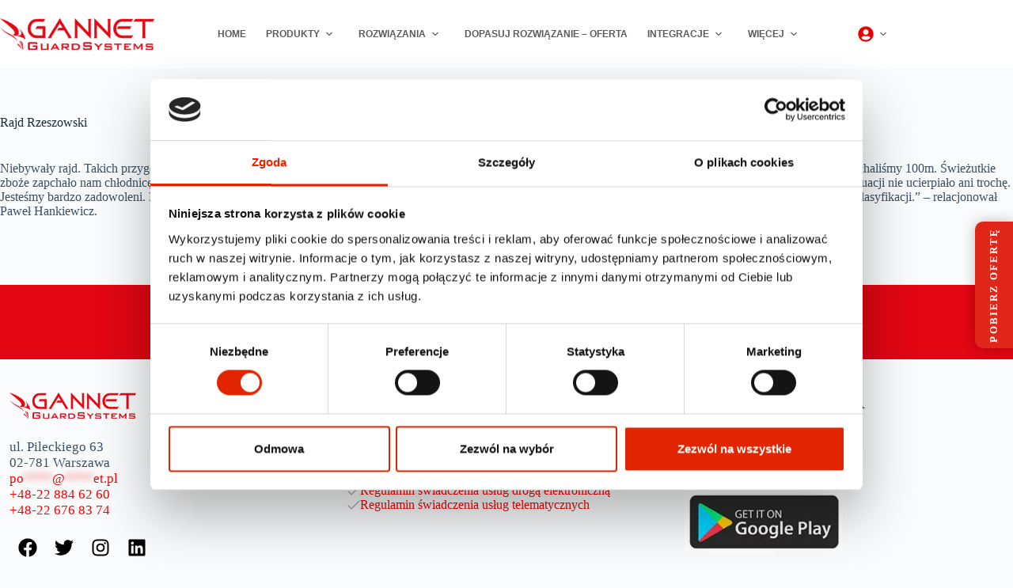

--- FILE ---
content_type: text/html; charset=UTF-8
request_url: https://gannet.pl/nowosci/rajd-rzeszowski/
body_size: 48034
content:
<!doctype html>
<html lang="pl-PL" prefix="og: https://ogp.me/ns#" data-color-mode="light">
<head><meta charset="UTF-8"><script>if(navigator.userAgent.match(/MSIE|Internet Explorer/i)||navigator.userAgent.match(/Trident\/7\..*?rv:11/i)){var href=document.location.href;if(!href.match(/[?&]nowprocket/)){if(href.indexOf("?")==-1){if(href.indexOf("#")==-1){document.location.href=href+"?nowprocket=1"}else{document.location.href=href.replace("#","?nowprocket=1#")}}else{if(href.indexOf("#")==-1){document.location.href=href+"&nowprocket=1"}else{document.location.href=href.replace("#","&nowprocket=1#")}}}}</script><script>(()=>{class RocketLazyLoadScripts{constructor(){this.v="2.0.4",this.userEvents=["keydown","keyup","mousedown","mouseup","mousemove","mouseover","mouseout","touchmove","touchstart","touchend","touchcancel","wheel","click","dblclick","input"],this.attributeEvents=["onblur","onclick","oncontextmenu","ondblclick","onfocus","onmousedown","onmouseenter","onmouseleave","onmousemove","onmouseout","onmouseover","onmouseup","onmousewheel","onscroll","onsubmit"]}async t(){this.i(),this.o(),/iP(ad|hone)/.test(navigator.userAgent)&&this.h(),this.u(),this.l(this),this.m(),this.k(this),this.p(this),this._(),await Promise.all([this.R(),this.L()]),this.lastBreath=Date.now(),this.S(this),this.P(),this.D(),this.O(),this.M(),await this.C(this.delayedScripts.normal),await this.C(this.delayedScripts.defer),await this.C(this.delayedScripts.async),await this.T(),await this.F(),await this.j(),await this.A(),window.dispatchEvent(new Event("rocket-allScriptsLoaded")),this.everythingLoaded=!0,this.lastTouchEnd&&await new Promise(t=>setTimeout(t,500-Date.now()+this.lastTouchEnd)),this.I(),this.H(),this.U(),this.W()}i(){this.CSPIssue=sessionStorage.getItem("rocketCSPIssue"),document.addEventListener("securitypolicyviolation",t=>{this.CSPIssue||"script-src-elem"!==t.violatedDirective||"data"!==t.blockedURI||(this.CSPIssue=!0,sessionStorage.setItem("rocketCSPIssue",!0))},{isRocket:!0})}o(){window.addEventListener("pageshow",t=>{this.persisted=t.persisted,this.realWindowLoadedFired=!0},{isRocket:!0}),window.addEventListener("pagehide",()=>{this.onFirstUserAction=null},{isRocket:!0})}h(){let t;function e(e){t=e}window.addEventListener("touchstart",e,{isRocket:!0}),window.addEventListener("touchend",function i(o){o.changedTouches[0]&&t.changedTouches[0]&&Math.abs(o.changedTouches[0].pageX-t.changedTouches[0].pageX)<10&&Math.abs(o.changedTouches[0].pageY-t.changedTouches[0].pageY)<10&&o.timeStamp-t.timeStamp<200&&(window.removeEventListener("touchstart",e,{isRocket:!0}),window.removeEventListener("touchend",i,{isRocket:!0}),"INPUT"===o.target.tagName&&"text"===o.target.type||(o.target.dispatchEvent(new TouchEvent("touchend",{target:o.target,bubbles:!0})),o.target.dispatchEvent(new MouseEvent("mouseover",{target:o.target,bubbles:!0})),o.target.dispatchEvent(new PointerEvent("click",{target:o.target,bubbles:!0,cancelable:!0,detail:1,clientX:o.changedTouches[0].clientX,clientY:o.changedTouches[0].clientY})),event.preventDefault()))},{isRocket:!0})}q(t){this.userActionTriggered||("mousemove"!==t.type||this.firstMousemoveIgnored?"keyup"===t.type||"mouseover"===t.type||"mouseout"===t.type||(this.userActionTriggered=!0,this.onFirstUserAction&&this.onFirstUserAction()):this.firstMousemoveIgnored=!0),"click"===t.type&&t.preventDefault(),t.stopPropagation(),t.stopImmediatePropagation(),"touchstart"===this.lastEvent&&"touchend"===t.type&&(this.lastTouchEnd=Date.now()),"click"===t.type&&(this.lastTouchEnd=0),this.lastEvent=t.type,t.composedPath&&t.composedPath()[0].getRootNode()instanceof ShadowRoot&&(t.rocketTarget=t.composedPath()[0]),this.savedUserEvents.push(t)}u(){this.savedUserEvents=[],this.userEventHandler=this.q.bind(this),this.userEvents.forEach(t=>window.addEventListener(t,this.userEventHandler,{passive:!1,isRocket:!0})),document.addEventListener("visibilitychange",this.userEventHandler,{isRocket:!0})}U(){this.userEvents.forEach(t=>window.removeEventListener(t,this.userEventHandler,{passive:!1,isRocket:!0})),document.removeEventListener("visibilitychange",this.userEventHandler,{isRocket:!0}),this.savedUserEvents.forEach(t=>{(t.rocketTarget||t.target).dispatchEvent(new window[t.constructor.name](t.type,t))})}m(){const t="return false",e=Array.from(this.attributeEvents,t=>"data-rocket-"+t),i="["+this.attributeEvents.join("],[")+"]",o="[data-rocket-"+this.attributeEvents.join("],[data-rocket-")+"]",s=(e,i,o)=>{o&&o!==t&&(e.setAttribute("data-rocket-"+i,o),e["rocket"+i]=new Function("event",o),e.setAttribute(i,t))};new MutationObserver(t=>{for(const n of t)"attributes"===n.type&&(n.attributeName.startsWith("data-rocket-")||this.everythingLoaded?n.attributeName.startsWith("data-rocket-")&&this.everythingLoaded&&this.N(n.target,n.attributeName.substring(12)):s(n.target,n.attributeName,n.target.getAttribute(n.attributeName))),"childList"===n.type&&n.addedNodes.forEach(t=>{if(t.nodeType===Node.ELEMENT_NODE)if(this.everythingLoaded)for(const i of[t,...t.querySelectorAll(o)])for(const t of i.getAttributeNames())e.includes(t)&&this.N(i,t.substring(12));else for(const e of[t,...t.querySelectorAll(i)])for(const t of e.getAttributeNames())this.attributeEvents.includes(t)&&s(e,t,e.getAttribute(t))})}).observe(document,{subtree:!0,childList:!0,attributeFilter:[...this.attributeEvents,...e]})}I(){this.attributeEvents.forEach(t=>{document.querySelectorAll("[data-rocket-"+t+"]").forEach(e=>{this.N(e,t)})})}N(t,e){const i=t.getAttribute("data-rocket-"+e);i&&(t.setAttribute(e,i),t.removeAttribute("data-rocket-"+e))}k(t){Object.defineProperty(HTMLElement.prototype,"onclick",{get(){return this.rocketonclick||null},set(e){this.rocketonclick=e,this.setAttribute(t.everythingLoaded?"onclick":"data-rocket-onclick","this.rocketonclick(event)")}})}S(t){function e(e,i){let o=e[i];e[i]=null,Object.defineProperty(e,i,{get:()=>o,set(s){t.everythingLoaded?o=s:e["rocket"+i]=o=s}})}e(document,"onreadystatechange"),e(window,"onload"),e(window,"onpageshow");try{Object.defineProperty(document,"readyState",{get:()=>t.rocketReadyState,set(e){t.rocketReadyState=e},configurable:!0}),document.readyState="loading"}catch(t){console.log("WPRocket DJE readyState conflict, bypassing")}}l(t){this.originalAddEventListener=EventTarget.prototype.addEventListener,this.originalRemoveEventListener=EventTarget.prototype.removeEventListener,this.savedEventListeners=[],EventTarget.prototype.addEventListener=function(e,i,o){o&&o.isRocket||!t.B(e,this)&&!t.userEvents.includes(e)||t.B(e,this)&&!t.userActionTriggered||e.startsWith("rocket-")||t.everythingLoaded?t.originalAddEventListener.call(this,e,i,o):(t.savedEventListeners.push({target:this,remove:!1,type:e,func:i,options:o}),"mouseenter"!==e&&"mouseleave"!==e||t.originalAddEventListener.call(this,e,t.savedUserEvents.push,o))},EventTarget.prototype.removeEventListener=function(e,i,o){o&&o.isRocket||!t.B(e,this)&&!t.userEvents.includes(e)||t.B(e,this)&&!t.userActionTriggered||e.startsWith("rocket-")||t.everythingLoaded?t.originalRemoveEventListener.call(this,e,i,o):t.savedEventListeners.push({target:this,remove:!0,type:e,func:i,options:o})}}J(t,e){this.savedEventListeners=this.savedEventListeners.filter(i=>{let o=i.type,s=i.target||window;return e!==o||t!==s||(this.B(o,s)&&(i.type="rocket-"+o),this.$(i),!1)})}H(){EventTarget.prototype.addEventListener=this.originalAddEventListener,EventTarget.prototype.removeEventListener=this.originalRemoveEventListener,this.savedEventListeners.forEach(t=>this.$(t))}$(t){t.remove?this.originalRemoveEventListener.call(t.target,t.type,t.func,t.options):this.originalAddEventListener.call(t.target,t.type,t.func,t.options)}p(t){let e;function i(e){return t.everythingLoaded?e:e.split(" ").map(t=>"load"===t||t.startsWith("load.")?"rocket-jquery-load":t).join(" ")}function o(o){function s(e){const s=o.fn[e];o.fn[e]=o.fn.init.prototype[e]=function(){return this[0]===window&&t.userActionTriggered&&("string"==typeof arguments[0]||arguments[0]instanceof String?arguments[0]=i(arguments[0]):"object"==typeof arguments[0]&&Object.keys(arguments[0]).forEach(t=>{const e=arguments[0][t];delete arguments[0][t],arguments[0][i(t)]=e})),s.apply(this,arguments),this}}if(o&&o.fn&&!t.allJQueries.includes(o)){const e={DOMContentLoaded:[],"rocket-DOMContentLoaded":[]};for(const t in e)document.addEventListener(t,()=>{e[t].forEach(t=>t())},{isRocket:!0});o.fn.ready=o.fn.init.prototype.ready=function(i){function s(){parseInt(o.fn.jquery)>2?setTimeout(()=>i.bind(document)(o)):i.bind(document)(o)}return"function"==typeof i&&(t.realDomReadyFired?!t.userActionTriggered||t.fauxDomReadyFired?s():e["rocket-DOMContentLoaded"].push(s):e.DOMContentLoaded.push(s)),o([])},s("on"),s("one"),s("off"),t.allJQueries.push(o)}e=o}t.allJQueries=[],o(window.jQuery),Object.defineProperty(window,"jQuery",{get:()=>e,set(t){o(t)}})}P(){const t=new Map;document.write=document.writeln=function(e){const i=document.currentScript,o=document.createRange(),s=i.parentElement;let n=t.get(i);void 0===n&&(n=i.nextSibling,t.set(i,n));const c=document.createDocumentFragment();o.setStart(c,0),c.appendChild(o.createContextualFragment(e)),s.insertBefore(c,n)}}async R(){return new Promise(t=>{this.userActionTriggered?t():this.onFirstUserAction=t})}async L(){return new Promise(t=>{document.addEventListener("DOMContentLoaded",()=>{this.realDomReadyFired=!0,t()},{isRocket:!0})})}async j(){return this.realWindowLoadedFired?Promise.resolve():new Promise(t=>{window.addEventListener("load",t,{isRocket:!0})})}M(){this.pendingScripts=[];this.scriptsMutationObserver=new MutationObserver(t=>{for(const e of t)e.addedNodes.forEach(t=>{"SCRIPT"!==t.tagName||t.noModule||t.isWPRocket||this.pendingScripts.push({script:t,promise:new Promise(e=>{const i=()=>{const i=this.pendingScripts.findIndex(e=>e.script===t);i>=0&&this.pendingScripts.splice(i,1),e()};t.addEventListener("load",i,{isRocket:!0}),t.addEventListener("error",i,{isRocket:!0}),setTimeout(i,1e3)})})})}),this.scriptsMutationObserver.observe(document,{childList:!0,subtree:!0})}async F(){await this.X(),this.pendingScripts.length?(await this.pendingScripts[0].promise,await this.F()):this.scriptsMutationObserver.disconnect()}D(){this.delayedScripts={normal:[],async:[],defer:[]},document.querySelectorAll("script[type$=rocketlazyloadscript]").forEach(t=>{t.hasAttribute("data-rocket-src")?t.hasAttribute("async")&&!1!==t.async?this.delayedScripts.async.push(t):t.hasAttribute("defer")&&!1!==t.defer||"module"===t.getAttribute("data-rocket-type")?this.delayedScripts.defer.push(t):this.delayedScripts.normal.push(t):this.delayedScripts.normal.push(t)})}async _(){await this.L();let t=[];document.querySelectorAll("script[type$=rocketlazyloadscript][data-rocket-src]").forEach(e=>{let i=e.getAttribute("data-rocket-src");if(i&&!i.startsWith("data:")){i.startsWith("//")&&(i=location.protocol+i);try{const o=new URL(i).origin;o!==location.origin&&t.push({src:o,crossOrigin:e.crossOrigin||"module"===e.getAttribute("data-rocket-type")})}catch(t){}}}),t=[...new Map(t.map(t=>[JSON.stringify(t),t])).values()],this.Y(t,"preconnect")}async G(t){if(await this.K(),!0!==t.noModule||!("noModule"in HTMLScriptElement.prototype))return new Promise(e=>{let i;function o(){(i||t).setAttribute("data-rocket-status","executed"),e()}try{if(navigator.userAgent.includes("Firefox/")||""===navigator.vendor||this.CSPIssue)i=document.createElement("script"),[...t.attributes].forEach(t=>{let e=t.nodeName;"type"!==e&&("data-rocket-type"===e&&(e="type"),"data-rocket-src"===e&&(e="src"),i.setAttribute(e,t.nodeValue))}),t.text&&(i.text=t.text),t.nonce&&(i.nonce=t.nonce),i.hasAttribute("src")?(i.addEventListener("load",o,{isRocket:!0}),i.addEventListener("error",()=>{i.setAttribute("data-rocket-status","failed-network"),e()},{isRocket:!0}),setTimeout(()=>{i.isConnected||e()},1)):(i.text=t.text,o()),i.isWPRocket=!0,t.parentNode.replaceChild(i,t);else{const i=t.getAttribute("data-rocket-type"),s=t.getAttribute("data-rocket-src");i?(t.type=i,t.removeAttribute("data-rocket-type")):t.removeAttribute("type"),t.addEventListener("load",o,{isRocket:!0}),t.addEventListener("error",i=>{this.CSPIssue&&i.target.src.startsWith("data:")?(console.log("WPRocket: CSP fallback activated"),t.removeAttribute("src"),this.G(t).then(e)):(t.setAttribute("data-rocket-status","failed-network"),e())},{isRocket:!0}),s?(t.fetchPriority="high",t.removeAttribute("data-rocket-src"),t.src=s):t.src="data:text/javascript;base64,"+window.btoa(unescape(encodeURIComponent(t.text)))}}catch(i){t.setAttribute("data-rocket-status","failed-transform"),e()}});t.setAttribute("data-rocket-status","skipped")}async C(t){const e=t.shift();return e?(e.isConnected&&await this.G(e),this.C(t)):Promise.resolve()}O(){this.Y([...this.delayedScripts.normal,...this.delayedScripts.defer,...this.delayedScripts.async],"preload")}Y(t,e){this.trash=this.trash||[];let i=!0;var o=document.createDocumentFragment();t.forEach(t=>{const s=t.getAttribute&&t.getAttribute("data-rocket-src")||t.src;if(s&&!s.startsWith("data:")){const n=document.createElement("link");n.href=s,n.rel=e,"preconnect"!==e&&(n.as="script",n.fetchPriority=i?"high":"low"),t.getAttribute&&"module"===t.getAttribute("data-rocket-type")&&(n.crossOrigin=!0),t.crossOrigin&&(n.crossOrigin=t.crossOrigin),t.integrity&&(n.integrity=t.integrity),t.nonce&&(n.nonce=t.nonce),o.appendChild(n),this.trash.push(n),i=!1}}),document.head.appendChild(o)}W(){this.trash.forEach(t=>t.remove())}async T(){try{document.readyState="interactive"}catch(t){}this.fauxDomReadyFired=!0;try{await this.K(),this.J(document,"readystatechange"),document.dispatchEvent(new Event("rocket-readystatechange")),await this.K(),document.rocketonreadystatechange&&document.rocketonreadystatechange(),await this.K(),this.J(document,"DOMContentLoaded"),document.dispatchEvent(new Event("rocket-DOMContentLoaded")),await this.K(),this.J(window,"DOMContentLoaded"),window.dispatchEvent(new Event("rocket-DOMContentLoaded"))}catch(t){console.error(t)}}async A(){try{document.readyState="complete"}catch(t){}try{await this.K(),this.J(document,"readystatechange"),document.dispatchEvent(new Event("rocket-readystatechange")),await this.K(),document.rocketonreadystatechange&&document.rocketonreadystatechange(),await this.K(),this.J(window,"load"),window.dispatchEvent(new Event("rocket-load")),await this.K(),window.rocketonload&&window.rocketonload(),await this.K(),this.allJQueries.forEach(t=>t(window).trigger("rocket-jquery-load")),await this.K(),this.J(window,"pageshow");const t=new Event("rocket-pageshow");t.persisted=this.persisted,window.dispatchEvent(t),await this.K(),window.rocketonpageshow&&window.rocketonpageshow({persisted:this.persisted})}catch(t){console.error(t)}}async K(){Date.now()-this.lastBreath>45&&(await this.X(),this.lastBreath=Date.now())}async X(){return document.hidden?new Promise(t=>setTimeout(t)):new Promise(t=>requestAnimationFrame(t))}B(t,e){return e===document&&"readystatechange"===t||(e===document&&"DOMContentLoaded"===t||(e===window&&"DOMContentLoaded"===t||(e===window&&"load"===t||e===window&&"pageshow"===t)))}static run(){(new RocketLazyLoadScripts).t()}}RocketLazyLoadScripts.run()})();</script>
	
	
	<meta name="viewport" content="width=device-width, initial-scale=1, maximum-scale=5, viewport-fit=cover">
	<link rel="profile" href="https://gmpg.org/xfn/11">

	<script type="text/javascript" data-cookieconsent="ignore">
	window.dataLayer = window.dataLayer || [];

	function gtag() {
		dataLayer.push(arguments);
	}

	gtag("consent", "default", {
		ad_personalization: "denied",
		ad_storage: "denied",
		ad_user_data: "denied",
		analytics_storage: "denied",
		functionality_storage: "denied",
		personalization_storage: "denied",
		security_storage: "granted",
		wait_for_update: 500,
	});
	gtag("set", "ads_data_redaction", true);
	</script>
<script type="text/javascript"
		id="Cookiebot"
		src="https://consent.cookiebot.com/uc.js"
		data-implementation="wp"
		data-cbid="39b2e2a1-4285-4f3d-b19a-9f357bb2ab02"
							data-blockingmode="auto"
	></script>
     <!-- Google Tag Manager -->
<script>(function(w,d,s,l,i){w[l]=w[l]||[];w[l].push({'gtm.start':
new Date().getTime(),event:'gtm.js'});var f=d.getElementsByTagName(s)[0],
j=d.createElement(s),dl=l!='dataLayer'?'&l='+l:'';j.async=true;j.src=
'https://www.googletagmanager.com/gtm.js?id='+i+dl;f.parentNode.insertBefore(j,f);
})(window,document,'script','dataLayer','GTM-WCRBR52');</script>
<!-- End Google Tag Manager -->
  
            <script data-no-defer="1" data-ezscrex="false" data-cfasync="false" data-pagespeed-no-defer data-cookieconsent="ignore">
                var ctPublicFunctions = {"_ajax_nonce":"947f04c08d","_rest_nonce":"302c377c38","_ajax_url":"\/wp-admin\/admin-ajax.php","_rest_url":"https:\/\/gannet.pl\/wp-json\/","data__cookies_type":"none","data__ajax_type":"rest","data__bot_detector_enabled":"1","data__frontend_data_log_enabled":1,"cookiePrefix":"","wprocket_detected":true,"host_url":"gannet.pl","text__ee_click_to_select":"Click to select the whole data","text__ee_original_email":"The complete one is","text__ee_got_it":"Got it","text__ee_blocked":"Blocked","text__ee_cannot_connect":"Cannot connect","text__ee_cannot_decode":"Can not decode email. Unknown reason","text__ee_email_decoder":"CleanTalk email decoder","text__ee_wait_for_decoding":"The magic is on the way!","text__ee_decoding_process":"Please wait a few seconds while we decode the contact data."}
            </script>
        
            <script data-no-defer="1" data-ezscrex="false" data-cfasync="false" data-pagespeed-no-defer data-cookieconsent="ignore">
                var ctPublic = {"_ajax_nonce":"947f04c08d","settings__forms__check_internal":"0","settings__forms__check_external":"0","settings__forms__force_protection":"0","settings__forms__search_test":"1","settings__forms__wc_add_to_cart":"0","settings__data__bot_detector_enabled":"1","settings__sfw__anti_crawler":0,"blog_home":"https:\/\/gannet.pl\/","pixel__setting":"3","pixel__enabled":true,"pixel__url":null,"data__email_check_before_post":"1","data__email_check_exist_post":"1","data__cookies_type":"none","data__key_is_ok":true,"data__visible_fields_required":true,"wl_brandname":"Anti-Spam by CleanTalk","wl_brandname_short":"CleanTalk","ct_checkjs_key":"78333b668c72f90f9f859440ffeab0706e2d9d93e1a60fda605b0344053cd9a8","emailEncoderPassKey":"c7114d3370e254dc14d22a0b426610d8","bot_detector_forms_excluded":"W10=","advancedCacheExists":true,"varnishCacheExists":false,"wc_ajax_add_to_cart":false}
            </script>
        
<!-- Optymalizacja wyszukiwarek według Rank Math PRO - https://rankmath.com/ -->
<title>Rajd Rzeszowski - Gannet</title>
<style id="rocket-critical-css">[data-header*="type-1"] .ct-header [data-id="logo"] .site-logo-container{--logo-max-height:40px}[data-header*="type-1"] .ct-header [data-id="menu"]>ul>li>a{--theme-font-weight:700;--theme-text-transform:uppercase;--theme-font-size:12px;--theme-line-height:1.3;--theme-link-initial-color:#5c5c5c;--theme-link-hover-color:#ff0000}[data-header*="type-1"] .ct-header [data-id="menu"] .sub-menu .ct-menu-link{--theme-link-initial-color:var(--theme-palette-color-8);--theme-link-hover-color:#ff0000;--theme-font-weight:500;--theme-font-size:12px}[data-header*="type-1"] .ct-header [data-id="menu"] .sub-menu{--dropdown-background-color:#000000;--dropdown-divider:1px dotted var(--theme-palette-color-8);--theme-box-shadow:0px 10px 20px rgba(41, 51, 61, 0.1);--theme-border-radius:0px 0px 2px 2px}[data-header*="type-1"] .ct-header [data-id="menu-secondary"]>ul>li>a{--theme-font-weight:700;--theme-text-transform:uppercase;--theme-font-size:12px;--theme-line-height:1.3;--theme-link-initial-color:#636363;--theme-link-hover-color:#ff0000}[data-header*="type-1"] .ct-header [data-id="menu-secondary"] .sub-menu .ct-menu-link{--theme-link-initial-color:var(--theme-palette-color-8);--theme-link-hover-color:#ff0000;--theme-font-weight:500;--theme-font-size:12px}[data-header*="type-1"] .ct-header [data-id="menu-secondary"] .sub-menu{--dropdown-divider:1px dashed rgba(255, 255, 255, 0.1);--theme-box-shadow:0px 10px 20px rgba(41, 51, 61, 0.1);--theme-border-radius:0px 0px 2px 2px}[data-header*="type-1"] .ct-header [data-row*="middle"]{--height:86px;background-color:var(--theme-palette-color-8);background-image:none;--theme-border-top:none;--theme-border-bottom:none;--theme-box-shadow:none}[data-header*="type-1"] .ct-header [data-row*="middle"]>div{--theme-border-top:none;--theme-border-bottom:none}[data-header*="type-1"] [data-id="mobile-menu"]{--theme-font-weight:700;--theme-font-size:20px;--theme-link-initial-color:#ffffff;--theme-link-hover-color:#ff0000;--mobile-menu-divider:1px dotted var(--theme-palette-color-8)}[data-header*="type-1"] #offcanvas{--theme-box-shadow:0px 0px 70px rgba(0, 0, 0, 0.35);--side-panel-width:500px;--panel-content-height:100%}[data-header*="type-1"] #offcanvas .ct-panel-inner{background-color:rgba(18,21,25,0.98)}[data-header*="type-1"] [data-id="trigger"]{--theme-icon-size:18px}[data-header*="type-1"]{--header-height:86px}[data-header*="type-1"] .ct-header{background-image:none}[data-footer*="type-1"][data-footer*="reveal"] .site-main{--footer-box-shadow:0px 30px 50px rgba(255, 255, 255, 0.1)}:root{--theme-font-family:var(--theme-font-stack-default);--theme-font-weight:400;--theme-text-transform:none;--theme-text-decoration:none;--theme-font-size:16px;--theme-line-height:1.65;--theme-letter-spacing:0em;--theme-button-font-weight:500;--theme-button-font-size:15px;--has-classic-forms:var(--true);--has-modern-forms:var(--false);--theme-form-field-border-initial-color:var(--theme-border-color);--theme-form-field-border-focus-color:var(--theme-palette-color-1);--theme-form-selection-field-initial-color:var(--theme-border-color);--theme-form-selection-field-active-color:var(--theme-palette-color-1);--theme-palette-color-1:#2872fa;--theme-palette-color-2:#1559ed;--theme-palette-color-3:#3A4F66;--theme-palette-color-4:#192a3d;--theme-palette-color-5:#e1e8ed;--theme-palette-color-6:#f2f5f7;--theme-palette-color-7:#FAFBFC;--theme-palette-color-8:#ffffff;--theme-palette-color-9:#e20613;--theme-palette-color-10:#7c7c7c;--theme-text-color:var(--theme-palette-color-3);--theme-link-initial-color:#ff0101;--theme-link-hover-color:#f70000;--theme-selection-text-color:#ffffff;--theme-selection-background-color:var(--theme-palette-color-1);--theme-border-color:var(--theme-palette-color-5);--theme-headings-color:var(--theme-palette-color-4);--theme-content-spacing:1.5em;--theme-button-min-height:40px;--theme-button-shadow:none;--theme-button-transform:none;--theme-button-text-initial-color:#ffffff;--theme-button-text-hover-color:#ffffff;--theme-button-background-initial-color:var(--theme-palette-color-1);--theme-button-background-hover-color:var(--theme-palette-color-2);--theme-button-border:none;--theme-button-padding:5px 20px;--theme-normal-container-max-width:1500px;--theme-content-vertical-spacing:60px;--theme-container-edge-spacing:90vw;--theme-narrow-container-max-width:750px;--theme-wide-offset:130px}h1{--theme-font-weight:700;--theme-font-size:40px;--theme-line-height:1.5}h2{--theme-font-weight:700;--theme-font-size:35px;--theme-line-height:1.5}h3{--theme-font-weight:700;--theme-font-size:30px;--theme-line-height:1.5}body{background-color:var(--theme-palette-color-7);background-image:none}[data-prefix="nowosci_single"] .entry-header .page-title{--theme-font-size:30px}[data-prefix="nowosci_single"] [class*="ct-container"]>article[class*="post"]{--has-boxed:var(--false);--has-wide:var(--true)}.menu-item-8081 .ct-menu-link .ct-icon-container{--theme-icon-size:20px}.menu-item-8081>.ct-menu-link .ct-icon-container{--theme-icon-color:#eb0000}@media (max-width:999.98px){[data-header*="type-1"] #offcanvas{--side-panel-width:65vw}}@media (max-width:689.98px){[data-header*="type-1"] #offcanvas{--side-panel-width:90vw}:root{--theme-content-vertical-spacing:50px;--theme-container-edge-spacing:88vw}}figure.wp-block-gallery.has-nested-images{align-items:normal}.wp-block-gallery.has-nested-images figure.wp-block-image:not(#individual-image){margin:0;width:calc(50% - var(--wp--style--unstable-gallery-gap, 16px)/2)}.wp-block-gallery.has-nested-images figure.wp-block-image{box-sizing:border-box;display:flex;flex-direction:column;flex-grow:1;justify-content:center;max-width:100%;position:relative}.wp-block-gallery.has-nested-images figure.wp-block-image img{display:block;height:auto;max-width:100%!important;width:auto}.wp-block-gallery.has-nested-images.is-cropped figure.wp-block-image:not(#individual-image){align-self:inherit}.wp-block-gallery.has-nested-images.is-cropped figure.wp-block-image:not(#individual-image) img{flex:1 0 0%;height:100%;object-fit:cover;width:100%}@media (min-width:600px){.wp-block-gallery.has-nested-images.columns-default figure.wp-block-image:not(#individual-image){width:calc(33.33% - var(--wp--style--unstable-gallery-gap, 16px)*.66667)}}.wp-block-group{box-sizing:border-box}.wp-block-image img{box-sizing:border-box;height:auto;max-width:100%;vertical-align:bottom}ul{box-sizing:border-box}.entry-content{counter-reset:footnotes}:root{--wp-block-synced-color:#7a00df;--wp-block-synced-color--rgb:122,0,223;--wp-bound-block-color:var(--wp-block-synced-color);--wp-editor-canvas-background:#ddd;--wp-admin-theme-color:#007cba;--wp-admin-theme-color--rgb:0,124,186;--wp-admin-theme-color-darker-10:#006ba1;--wp-admin-theme-color-darker-10--rgb:0,107,160.5;--wp-admin-theme-color-darker-20:#005a87;--wp-admin-theme-color-darker-20--rgb:0,90,135;--wp-admin-border-width-focus:2px}:root{--wp--preset--font-size--normal:16px;--wp--preset--font-size--huge:42px}.has-text-align-center{text-align:center}.has-text-align-left{text-align:left}.screen-reader-text{border:0;clip-path:inset(50%);height:1px;margin:-1px;overflow:hidden;padding:0;position:absolute;width:1px;word-wrap:normal!important}.stk-block-button{--stk-block-margin-bottom:0}.stk-block.stk-block-button{min-width:-moz-fit-content;min-width:fit-content;width:auto}.stk-button,.stk-button:after,.stk-button:before{box-sizing:border-box}.stk-button-group{max-width:none!important}.stk-block.stk-block-column .stk-column-wrapper{width:100%}.stk-block-column__content{box-sizing:border-box}.stk-column-wrapper>.stk-inner-blocks{margin-bottom:0}.stk-block-columns>.stk-block-content{--stk-column-gap:0px;column-gap:var(--stk-column-gap);margin-left:auto;margin-right:auto}.stk-block-column:first-child{order:var(--stk-col-order-1,initial)}.stk-block-column:nth-child(2){order:var(--stk-col-order-2,initial)}.stk-block-column:nth-child(3){order:var(--stk-col-order-3,initial)}.stk-block.stk-block-divider hr.stk-block-divider__hr{background:#ddd}.stk-block.stk-block-divider hr.stk-block-divider__hr{border:0;height:1px;margin-left:var(--stk-dots-margin-left,auto);margin-right:var(--stk-dots-margin-right,auto);max-width:none;padding:0;width:50%}.stk-block.stk-block-divider hr.stk-block-divider__hr:after,.stk-block.stk-block-divider hr.stk-block-divider__hr:before{display:none}.stk-block-heading--v2 .stk-block-heading__text:not(.stk-block-heading--use-theme-margins){margin:0!important}.stk-block-icon-list>svg [id^=stk-icon-list__icon-svg-def] svg{width:auto}.stk-block .stk-button{transform-origin:center}.stk--svg-wrapper{display:inline-block;position:relative}.stk--svg-wrapper>.stk--inner-svg{display:flex;z-index:1}.stk--svg-wrapper .stk--shape-icon{height:100%;left:50%;position:absolute;top:50%;transform:translateX(-50%) translateY(-50%);width:100%;z-index:-1}.stk-block-icon{font-size:0}:root{--stk-block-margin-bottom:24px;--stk-column-margin:12px;--stk-columns-column-gap:0px;--stk-columns-row-gap:0px;--stk-container-padding:32px;--stk-container-padding-large:64px 80px;--stk-container-padding-small:16px 32px;--stk-container-border-style:none;--stk-container-border-width:1px;--stk-container-border-radius:0px;--stk-container-box-shadow:0px 4px 24px #0000000a;--stk-container-background-color:#fff;--stk-default-container-background-color:#fff;--stk-container-color:#1e1e1e;--stk-block-background-padding:24px;--stk-block-background-border-style:none;--stk-block-background-border-width:1px;--stk-block-background-border-radius:0px;--stk-block-background-box-shadow:none;--stk-block-background-color:#f1f1f1;--stk-image-border-radius:0px;--stk-image-drop-shadow:none;--stk-button-min-height:0px;--stk-button-padding:12px 16px;--stk-button-border-style:none;--stk-button-border-width:1px;--stk-button-ghost-border-width:2px;--stk-button-border-radius:0px;--stk-button-box-shadow:none;--stk-button-icon-size:24px;--stk-button-icon-gap:8px;--stk-button-column-gap:12px;--stk-button-row-gap:12px;--stk-button-background-color:#008de4;--stk-button-text-color:#fff;--stk-default-button-background-color:#008de4;--stk-default-button-text-color:#fff;--stk-icon-button-padding:12px;--stk-icon-list-row-gap:0px;--stk-icon-list-icon-gap:8px;--stk-icon-list-indentation:0px;--stk-icon-size:36px;--stk-icon-color:#a6a6a6;--stk-icon-shape-color:#ddd;--stk-subtitle-size:16px;--stk-subtitle-color:#39414d;--stk-tab-accent-color:#008de4}.entry-content .stk-block,.stk-block,.stk-block-column__content>*{margin-bottom:var(--stk-block-margin-bottom)}.stk-button-group{column-gap:var(--stk-button-column-gap);justify-content:var(--stk-alignment-justify-content);row-gap:var(--stk-button-row-gap)}.stk-block:not(.stk-block-column){--stk-columns-spacing:var(--stk-column-margin)}.stk--inner-svg{border-color:var(--stk-icon-color)}.stk--inner-svg svg:last-child:not(.ugb-custom-icon):not(.stk-custom-icon){height:var(--stk-icon-size);width:var(--stk-icon-size)}.stk--inner-svg svg:last-child:not(.ugb-custom-icon):not(.stk-custom-icon){fill:var(--stk-icon-color)}.stk-block,.stk-container{min-height:0}body.stk--is-blocksy-theme .stk-block{--stk-block-width-default-detected:var(--theme-block-max-width,var(--block-max-width));--stk-block-width-wide-detected:var(--theme-block-wide-max-width,var(--block-wide-max-width))}.stk-block{box-sizing:border-box;position:relative}.stk-block{margin-top:0}.stk-block.stk-column,.stk-column{margin-bottom:0;margin-top:0;min-width:1px}.stk-block.stk-block-column.stk-column>.stk-column-wrapper{margin:var(--stk-columns-spacing)}:root{--stk-block-width-default-detected:900px;--stk-block-width-wide-detected:80vw}.stk-row{display:flex;flex-direction:row;flex-wrap:wrap}.stk-column{align-items:stretch;box-sizing:border-box;display:flex;flex:1 1 0;margin-left:0;margin-right:0}.stk-block-content{position:relative;width:100%}.stk-block-content:not(.stk-row){display:flex;flex-direction:column;justify-content:flex-start}.stk-inner-blocks{flex:1}.stk-inner-blocks:not(.stk-row){display:flex;flex-direction:column;justify-content:flex-start}.stk-inner-blocks>:first-child{margin-top:0}.stk-inner-blocks>:last-child{margin-bottom:0}.stk-block .stk-block-heading__text,.stk-block .stk-block-text__text{margin-bottom:0}.stk-block .stk-block-text__text,.stk-block-heading,.stk-block-text{margin-top:0}.stk-block-heading,.stk-block-text{word-break:break-word}.stk-block-heading:first-child .stk-block-heading__text:not([contenteditable]){margin-top:0}.stk-block-heading__text:after,.stk-block-heading__text:before,.stk-block-text__text:after,.stk-block-text__text:before{content:unset}.stk-block .stk-button-group:not(.stk-collapse-on-desktop){justify-content:var(--stk-alignment-justify-content)}.stk-block .stk-button-group{align-items:center;flex-direction:row}.stk-button-group .stk-block{margin-inline:revert}.stk-block{text-align:start}.stk-block [class*=has-text-align-]{text-align:var(--stk-alignment-text-align,start)}.has-text-align-center{--stk-alignment-padding-left:0;--stk-alignment-justify-content:center;--stk-alignment-text-align:center;--stk-alignment-margin-left:auto;--stk-alignment-margin-right:auto}.has-text-align-center,.has-text-align-left{text-align:var(--stk-alignment-text-align,start)}.has-text-align-left{--stk-alignment-justify-content:flex-start;--stk-alignment-text-align:start;--stk-alignment-margin-left:0;--stk-alignment-margin-right:auto}.stk-block{justify-content:var(--stk-alignment-justify-content);text-align:var(--stk-alignment-text-align,start);z-index:1}@supports (-webkit-touch-callout:inherit){.stk-block.stk-block,.stk-container.stk-container{background-attachment:scroll!important}}.stk-block:after,.stk-block:not(.stk--has-background-overlay):before{content:none!important}@media (-ms-high-contrast:none){::-ms-backdrop{border-radius:9999px!important}}.fluentform *{box-sizing:border-box}.fluentform .ff-el-group:after,.fluentform .ff-el-group:before{content:" ";display:table}.fluentform .ff-el-group:after{clear:both}@media (min-width:768px){.frm-fluent-form .ff-t-container{display:flex;gap:15px;width:100%}.frm-fluent-form .ff-t-cell{display:flex;flex-direction:column;vertical-align:inherit;width:100%}.frm-fluent-form .ff-t-cell:first-of-type{padding-left:0}.frm-fluent-form .ff-t-cell:last-of-type{flex-grow:1;padding-right:0}}@media (max-width:768px){.ff-t-cell{margin-left:0!important}}.fluentform .ff-el-group{margin-bottom:20px}.fluentform .ff-el-input--label{display:inline-block;margin-bottom:5px;position:relative}.fluentform .ff-el-input--label.ff-el-is-required.asterisk-right label:after{color:var(--fluentform-danger);content:" *";margin-left:3px}.fluentform .ff-el-form-control{display:block;width:100%}.fluentform .ff-text-right{text-align:right}.fluentform .ff-el-form-control::-moz-placeholder{color:#868e96;opacity:1}.ff-errors-in-stack{display:none;margin-top:15px}.fluentform div.ff-el-form-hide_label>.ff-el-input--label{display:none;visibility:hidden}:root{--fluentform-primary:#1a7efb;--fluentform-secondary:#606266;--fluentform-danger:#f56c6c;--fluentform-border-color:#dadbdd;--fluentform-border-radius:7px;--fluentform-input-select-height:auto}:root{--theme-border:none;--theme-list-indent:2.5em;--true:initial;--false:"";--has-link-decoration:var(--true);--has-transparent-header:0;--theme-container-width:min(100%, var(--theme-container-width-base));--theme-container-width-base:calc(var(--theme-container-edge-spacing, 90vw) - var(--theme-frame-size, 0px) * 2);--theme-font-stack-default:-apple-system, BlinkMacSystemFont, "Segoe UI", Roboto, Helvetica, Arial, sans-serif, "Apple Color Emoji", "Segoe UI Emoji", "Segoe UI Symbol"}html{-webkit-text-size-adjust:100%;scroll-behavior:smooth}body{overflow-x:hidden;overflow-wrap:break-word;-moz-osx-font-smoothing:grayscale;-webkit-font-smoothing:antialiased}*,*::before,*::after{box-sizing:border-box}body,p,h1,h2,h3,ul,li,form,label,figure,button,legend,fieldset{margin:0;padding:0;border:none;font:inherit}input{margin:0}b,strong{font-weight:bold}hr{height:1px;border:none}img{height:auto;max-width:100%;vertical-align:middle}figure{display:block}iframe{max-width:100%}body{color:var(--theme-text-color)}h1{color:var(--theme-heading-color, var(--theme-heading-1-color, var(--theme-headings-color)))}h2{color:var(--theme-heading-color, var(--theme-heading-2-color, var(--theme-headings-color)))}h3{color:var(--theme-heading-color, var(--theme-heading-3-color, var(--theme-headings-color)))}hr{background-color:var(--theme-form-field-border-initial-color)}@media (max-width:689.98px){.ct-hidden-sm{display:none!important}}@media (min-width:690px)and (max-width:999.98px){.ct-hidden-md{display:none!important}}@media (min-width:1000px){.ct-hidden-lg{display:none!important}}.screen-reader-text{background:rgba(0,0,0,0)}body,h1,h2,h3,label,.ct-label,.mobile-menu a,.menu .ct-menu-link{font-family:var(--theme-font-family);font-size:var(--theme-font-size);font-weight:var(--theme-font-weight);font-style:var(--theme-font-style, inherit);line-height:var(--theme-line-height);letter-spacing:var(--theme-letter-spacing);text-transform:var(--theme-text-transform);-webkit-text-decoration:var(--theme-text-decoration);text-decoration:var(--theme-text-decoration)}.screen-reader-text{position:absolute!important;word-wrap:normal!important;overflow-wrap:normal!important;width:1px;height:1px;border:0;padding:0;margin:-1px;overflow:hidden;clip-path:inset(50%);clip:rect(1px,1px,1px,1px)}p{margin-block-end:var(--theme-content-spacing)}ul{padding-inline-start:var(--theme-list-indent);margin-block-end:var(--theme-content-spacing)}h1,h2,h3{margin-block-end:calc(var(--has-theme-content-spacing, 1)*(.3em + 10px))}.menu-container ul{list-style-type:none;margin-bottom:0;padding-inline-start:0}ul:last-child,ul li:last-child,label:last-child{margin-bottom:0}.ct-icon,.ct-icon-container svg{width:var(--theme-icon-size, 15px);height:var(--theme-icon-size, 15px);fill:var(--theme-icon-color, var(--theme-text-color))}.ct-icon,.ct-icon-container{position:relative}.ct-icon-container{display:flex;align-items:center;justify-content:center}a{color:var(--theme-link-initial-color);-webkit-text-decoration:var(--has-link-decoration, var(--theme-text-decoration, none));text-decoration:var(--has-link-decoration, var(--theme-text-decoration, none))}[data-link=type-2] .entry-content p>a,[data-link=type-2] .entry-content strong>a{--theme-text-decoration:underline}[data-label=right] .ct-label{order:2}.ff-inherit-theme-style .ff-el-form-control:not([size]):not([multiple]){font-family:var(--theme-form-font-family);font-size:var(--theme-form-font-size, 16px);font-weight:var(--theme-form-font-weight);font-style:var(--theme-form-font-style, inherit);line-height:var(--theme-form-line-height);letter-spacing:var(--theme-form-letter-spacing);text-transform:var(--theme-form-text-transform);-webkit-text-decoration:var(--theme-form-text-decoration);text-decoration:var(--theme-form-text-decoration)}.ff-inherit-theme-style .ff-el-form-control:not([size]):not([multiple]){appearance:none;width:var(--has-width, var(--theme-form-field-width, 100%));height:var(--has-height, var(--theme-form-field-height, 40px));color:var(--theme-form-text-initial-color, var(--theme-text-color));padding:var(--has-classic-forms, var(--theme-form-field-padding, 0 15px));border-width:var(--theme-form-field-border-width, 1px);border-style:var(--theme-form-field-border-style, solid);border-color:var(--theme-form-field-border-initial-color);border-radius:var(--has-classic-forms, var(--theme-form-field-border-radius, 3px));background-color:var(--has-classic-forms, var(--theme-form-field-background-initial-color))}fieldset{padding:30px;border:1px dashed var(--theme-border-color)}legend{font-size:14px;font-weight:600;padding:0 15px;margin-left:-15px}label{font-size:15px;line-height:inherit;margin:0 0 .5em 0}:target{scroll-margin-top:calc(var(--admin-bar, 0px) + var(--theme-frame-size, 0px) + var(--scroll-margin-top, 0px) + var(--scroll-margin-top-offset, 0px))}[type=submit],.fluentform .ff-el-group button.ff-btn{display:inline-flex;align-items:center;justify-content:center;min-height:var(--theme-button-min-height);padding:var(--theme-button-padding);border:none;appearance:none;text-align:center;border-radius:var(--theme-button-border-radius, 3px);--has-link-decoration:var(--false)}@media (max-width:479.98px){[type=submit],.fluentform .ff-el-group button.ff-btn{--padding:5px 15px}}[type=submit],.fluentform .ff-el-group button.ff-btn{position:relative;color:var(--theme-button-text-initial-color);border:var(--theme-button-border);background-color:var(--theme-button-background-initial-color)}@media (hover:hover){@supports (filter:blur()){[type=submit]:before,.fluentform .ff-el-group button.ff-btn:before{display:var(--theme-button-shadow, block);position:absolute;z-index:-1;content:"";inset-inline:10px;inset-block:12px 0;opacity:0;border-radius:inherit;background:inherit;filter:blur(11px)}}}[type=submit],.fluentform .ff-el-group button.ff-btn{font-family:var(--theme-button-font-family, var(--theme-font-family));font-size:var(--theme-button-font-size);font-weight:var(--theme-button-font-weight);font-style:var(--theme-button-font-style);line-height:var(--theme-button-line-height);letter-spacing:var(--theme-button-letter-spacing);text-transform:var(--theme-button-text-transform);-webkit-text-decoration:var(--theme-button-text-decoration);text-decoration:var(--theme-button-text-decoration)}[class*=ct-toggle]{display:flex;align-items:center;justify-content:center;position:var(--toggle-button-position, relative);z-index:var(--toggle-button-z-index, initial);appearance:none;width:var(--toggle-button-size);height:var(--toggle-button-size);flex:0 0 var(--toggle-button-size);margin-block:var(--toggle-button-margin-block, initial);margin-inline:var(--toggle-button-margin-start, auto) var(--toggle-button-margin-end, 0);padding:var(--toggle-button-padding, 0px)!important;box-shadow:var(--toggle-button-shadow, none)!important;border-radius:var(--toggle-button-radius, 0)!important;border-width:var(--toggle-button-border-width, 0px)!important;border-style:var(--toggle-button-border-style, solid)!important;border-color:var(--toggle-button-border-color, transparent)!important;background:var(--toggle-button-background, transparent)!important}[class*=ct-toggle] svg{transform:var(--toggle-icon-transform)}[class*=ct-toggle-close]{top:var(--toggle-button-top, initial);inset-inline-end:var(--toggle-button-inset-end, 0);--theme-icon-size:12px;--theme-icon-color:rgba(255, 255, 255, 0.7)}[class*=ct-toggle-close]:not([data-type=type-1]){--toggle-button-radius:5px}[class*=ct-toggle-close][data-type=type-1]{--outline-offset:5px}[class*=ct-toggle-close][data-type=type-3]{--toggle-button-background:rgba(0, 0, 0, 0.5)}nav[class*=menu] .ct-menu-link{color:var(--theme-link-initial-color);--theme-icon-color:var(--theme-link-initial-color)}.menu{display:flex;gap:var(--menu-items-gap, 0px)}.menu li.menu-item{display:flex;align-items:center}.menu>li>.ct-menu-link{height:var(--menu-item-height, 100%);justify-content:var(--menu-item-alignment, center);--menu-item-padding:0 calc(var(--menu-items-spacing, 25px) / 2)}.ct-menu-link{display:flex;align-items:center;position:relative;width:100%;border-radius:var(--menu-item-radius, inherit)}.ct-menu-link:not(:empty){padding:var(--menu-item-padding, 0px)}[data-menu]>ul>li>a:before,[data-menu]>ul>li>a:after{position:absolute;left:var(--menu-indicator-left, 0);right:var(--menu-indicator-right, 0);margin:var(--menu-indicator-margin, 0);height:var(--menu-indicator-height, 2px);opacity:var(--menu-indicator-opacity, 0);background-color:var(--menu-indicator-hover-color, var(--theme-palette-color-2))}[data-menu]>ul>li>a:before{top:var(--menu-indicator-y-position, 0)}[data-menu]>ul>li>a:after{bottom:var(--menu-indicator-y-position, 0)}[data-column=end] [data-items=primary] [data-menu*=type-1]:last-child>ul>li:last-child>a{padding-inline-end:0}[data-column=end] [data-items=primary] [data-menu*=type-1]:last-child>ul>li:last-child{--toggle-ghost-inset-end:16px}[data-responsive=no]{overflow:hidden}[data-responsive=no] .sub-menu{display:none}[class*=animated-submenu]>.sub-menu{position:var(--dropdown-position, absolute);top:100%;z-index:10;min-width:100px;margin-top:var(--sticky-state-dropdown-top-offset, var(--dropdown-top-offset, 0));border-radius:var(--theme-border-radius);width:var(--dropdown-width, 200px);background-color:var(--dropdown-background-color, var(--theme-palette-color-4));box-shadow:var(--theme-box-shadow)}[class*=animated-submenu]>.sub-menu:before{position:absolute;content:"";top:0;left:0;width:100%;height:var(--sticky-state-dropdown-top-offset, var(--dropdown-top-offset, 0));transform:translateY(-100%)}.ct-toggle-dropdown-desktop{--theme-icon-size:8px;--toggle-button-size:24px;--toggle-button-margin-end:-8px;--toggle-button-margin-start:var(--dropdown-toggle-margin-start, 0.2em)}.ct-toggle-dropdown-desktop-ghost{inset-inline-end:var(--toggle-ghost-inset-end, calc(var(--menu-items-spacing, 25px) / 2 + 16px));--toggle-button-size:24px;--toggle-button-margin-end:-24px}.sub-menu{--menu-item-padding:var(--dropdown-items-spacing, 13px) calc(var(--dropdown-items-spacing, 13px) * 1.5)}.sub-menu .menu-item{border-top:var(--dropdown-divider)}[class*=animated-submenu]>.sub-menu{opacity:0;visibility:hidden}[class*=animated-submenu]:not(.ct-active):not([class*=ct-mega-menu])>.sub-menu{overflow:hidden;max-height:calc(100vh - var(--header-height) - var(--admin-bar, 0px) - var(--theme-frame-size, 0px) - 10px)}[data-dropdown*=type-1] [class*=animated-submenu]>.sub-menu{transform:translate3d(0,10px,0)}.mobile-menu{width:100%}.mobile-menu li{display:flex;flex-direction:column;align-items:var(--horizontal-alignment)}.mobile-menu .ct-menu-link{text-align:var(--text-horizontal-alignment);justify-content:var(--horizontal-alignment);--menu-item-padding:var(--items-vertical-spacing, 5px) 0}.mobile-menu .ct-sub-menu-parent{display:flex;align-items:center;column-gap:10px}.mobile-menu [class*=children]>ul{position:relative;width:calc(100% + 10px);margin-inline-end:-10px;padding-inline-end:10px;overflow:hidden}.mobile-menu[data-interaction=click] [class*=children]:not(.dropdown-active)>ul{display:none}#header{position:relative;z-index:50}@media (max-width:999.98px){#header [data-device=desktop]{display:none}}@media (min-width:1000px){#header [data-device=mobile]{display:none}}#header [data-row]{position:var(--position, relative);box-shadow:var(--theme-box-shadow);border-top:var(--theme-border-top);border-bottom:var(--theme-border-bottom);backdrop-filter:blur(var(--theme-backdrop-blur))}#header [data-row]>div{min-height:var(--shrink-height, var(--height));border-top:var(--theme-border-top);border-bottom:var(--theme-border-bottom)}#header [data-row*=middle]{z-index:2}#header [data-column]{min-height:inherit}#header [data-column=start],#header [data-column=end]{min-width:0}#header [data-items]{width:100%}#header [data-column-set="2"]>div{display:grid;grid-template-columns:auto auto}[data-placements]{display:grid}[data-column=end]>[data-items=primary]{justify-content:flex-end}#header [data-items]{display:flex;align-items:center;min-width:0}#header [data-items]>*{margin:var(--margin, 0 10px)}[data-column=start] [data-items=primary]>*:first-child{--margin:0 10px 0 0}[data-column=end] [data-items=primary]>*:last-child{--margin:0 0 0 10px}.ct-header-trigger{--theme-link-initial-color:var(--theme-text-color)}.ct-header-trigger .ct-label{color:var(--theme-link-initial-color)}[class*=header-menu]{display:flex;align-items:center;height:100%;min-width:0}[class*=header-menu] .menu{height:inherit}[class*=header-menu] .menu>li>.ct-menu-link{white-space:nowrap}.ct-header-trigger .ct-icon[data-type] rect{transform-origin:50% 50%}.site-branding{display:flex;text-align:var(--horizontal-alignment)}.site-branding:not([data-logo=top]){align-items:center}.site-logo-container{position:relative;line-height:0;height:var(--logo-shrink-height, var(--logo-max-height, 50px))}.site-logo-container img{width:auto;max-width:initial;object-fit:contain}.site-logo-container img{height:inherit;vertical-align:initial}#offcanvas .ct-panel-content-inner{--margin:0 0 20px 0}#offcanvas .ct-panel-content-inner>*{margin:var(--margin)}#offcanvas .ct-panel-content-inner>*:first-child{margin-top:0}#offcanvas .ct-panel-content-inner>*:last-child{margin-bottom:0}@media (max-width:999.98px){#offcanvas [data-device=desktop]{display:none}}@media (min-width:1000px){#offcanvas [data-device=mobile]{display:none}}[data-footer*=reveal] .site-main{box-shadow:var(--footer-box-shadow)}[data-footer*=reveal] .site-main,[data-footer*=reveal] #main-container{background:inherit}[data-footer*=reveal] .site-main{z-index:1}[data-behaviour*=side] .ct-panel-inner{position:absolute;inset-block:0px;height:calc(100% - var(--side-panel-offset, 0px)*2);width:calc(100% - var(--side-panel-offset, 0px)*2);max-width:var(--side-panel-width, 500px);margin:var(--side-panel-offset, 0px);box-shadow:var(--theme-box-shadow);border-radius:var(--side-panel-border-radius, 0px)}[data-behaviour*=right-side] .ct-panel-inner{align-self:flex-end;transform:translate3d(var(--theme-panel-reveal-right, 20%),0,0)}.ct-panel{flex-direction:column;position:fixed;z-index:999999;inset:var(--admin-bar, 0px) 0 0 0;opacity:0;display:none}.ct-panel .ct-panel-inner{display:flex;flex-direction:column}@media (max-width:689.98px){.ct-panel .ct-panel-inner{--panel-padding:25px}}.ct-panel-actions{display:flex;align-items:center;padding-inline:var(--panel-padding, 35px)}@media (max-width:689.98px){.ct-panel-actions{padding-top:20px}}@media (min-width:690px){.ct-panel-actions{padding-top:30px}}.ct-panel-actions .ct-toggle-close{--toggle-button-padding:10px;--toggle-button-margin-end:-10px;--toggle-button-margin-block:-10px}.ct-panel-content{flex:1;min-height:0;display:flex;flex-direction:column;justify-content:var(--vertical-alignment, flex-start)}.ct-panel-content-inner{display:flex;flex-direction:column;align-items:var(--horizontal-alignment, flex-start);height:var(--panel-content-height, auto);overflow-y:auto;padding:var(--panel-padding, 35px)}#main-container{display:flex;flex-direction:column;position:relative;min-height:calc(100vh - var(--admin-bar, 0px) - var(--theme-frame-size, 0px)*2);overflow:hidden;overflow:clip}#main-container .site-main{flex-grow:1}[class*=ct-container]{margin-inline:auto}.ct-container{width:var(--theme-container-width)}.ct-container{max-width:var(--theme-normal-container-max-width)}.is-width-constrained{margin-inline:auto;width:var(--theme-container-width);max-width:var(--theme-block-max-width)}[data-vertical-spacing*=top]{padding-top:var(--theme-content-vertical-spacing)}[data-vertical-spacing*=bottom]{padding-bottom:var(--theme-content-vertical-spacing)}[data-content=normal]>article{--theme-block-width:var(--has-wide, var(--theme-container-width));--theme-block-max-width:var(--has-wide, var(--theme-normal-container-max-width));--theme-block-wide-max-width:var(--has-wide, calc(var(--theme-normal-container-max-width) + var(--theme-wide-offset) * 2));--theme-boxed-content-max-width:var(--theme-normal-container-max-width)}[class*=ct-container]>article{--has-background:var(--has-boxed);--has-boxed-structure:var(--has-boxed);--wp--style--global--content-size:var(--theme-block-max-width);--wp--style--global--wide-size:var(--theme-block-wide-max-width);border:var(--has-boxed, var(--theme-boxed-content-border));padding:var(--has-boxed, var(--theme-boxed-content-spacing));box-shadow:var(--has-boxed, var(--theme-boxed-content-box-shadow));border-radius:var(--has-boxed, var(--theme-boxed-content-border-radius));margin-inline:var(--has-boxed-structure, auto);width:var(--has-boxed-structure, var(--theme-container-width));max-width:var(--has-boxed-structure, var(--theme-boxed-content-max-width))}.entry-content:after{display:table;clear:both;content:""}.hero-section[data-type=type-1]{text-align:var(--alignment);margin-bottom:var(--margin-bottom, 40px)}.entry-header .page-title{margin-bottom:0}.stk-block-button .stk-button{border-radius:var(--theme-button-border-radius, 3px)}.stk-block-button{--stk-button-text-color:var(--theme-button-text-initial-color);--stk-button-background-color:var(--theme-button-background-initial-color)}:root{--basic:#152a3a;--alarm:#d71920;--plus:#f5b400;--action-bg:#eef2f6;--text-dark:#0f2940}.ct-popup-inner{position:fixed;z-index:999999;width:100%;height:var(--popup-height);max-width:min(var(--popup-max-width, 400px),calc(100vw - var(--popup-edges-offset, 25px) * 2));max-height:min(var(--popup-max-height, var(--viewport-height, 100vh)),calc(var(--viewport-height, 100vh) - var(--popup-edges-offset, 25px) * 2))}@supports (height:100dvh){.ct-popup-inner{--viewport-height:100dvh}}.ct-popup-inner>article{display:flex;flex-direction:column;height:100%;max-height:inherit;box-shadow:var(--popup-box-shadow);border-radius:var(--popup-border-radius, 7px);-webkit-backface-visibility:hidden}.ct-popup-inner .ct-popup-content{width:100%;border-radius:inherit;padding:var(--popup-padding, 30px);overflow-y:var(--popup-overflow-y, visible);overflow-x:var(--popup-overflow-x, visible);-webkit-backface-visibility:hidden}[data-popup-size=large]{--popup-max-width:900px}[data-popup-position*=center] .ct-popup-inner{inset-inline:var(--popup-edges-offset, 25px);margin-inline:auto}[data-popup-position*=middle] .ct-popup-inner{top:50%;transform:translateY(-50%)}[data-popup-overflow=scroll]{--popup-overflow-y:auto;--popup-overflow-x:hidden}[data-popup-backdrop]{position:fixed;z-index:999999}[data-popup-backdrop=no]{--background-image:none;--background-color:transparent}[data-popup-animation]{opacity:var(--opacity, 0);visibility:var(--visibility, hidden)}[data-popup-animation] .ct-popup-inner>article{transform:translateX(var(--translate-x, 0)) translateY(var(--translate-y, 0)) scale(var(--scale, 1))}.ct-popup .ct-toggle-close{--toggle-button-position:absolute;--toggle-button-z-index:10;--theme-icon-size:10px;--toggle-button-size:28px;--toggle-button-radius:100%}.ct-popup .ct-toggle-close[data-location=outside]{top:-14px;--toggle-button-inset-end:-14px}</style>
<meta name="description" content="Niebywały rajd. Takich przygód ekipa wspierana przez nas chyba nigdy nie miała. „ Jeszcze na przedostatnim odcinku przy ok.140km/h wypadliśmy w pole, którym"/>
<meta name="robots" content="follow, index, max-snippet:-1, max-video-preview:-1, max-image-preview:large"/>
<link rel="canonical" href="https://gannet.pl/nowosci/rajd-rzeszowski/" />
<meta property="og:locale" content="pl_PL" />
<meta property="og:type" content="article" />
<meta property="og:title" content="Rajd Rzeszowski - Gannet" />
<meta property="og:description" content="Niebywały rajd. Takich przygód ekipa wspierana przez nas chyba nigdy nie miała. „ Jeszcze na przedostatnim odcinku przy ok.140km/h wypadliśmy w pole, którym" />
<meta property="og:url" content="https://gannet.pl/nowosci/rajd-rzeszowski/" />
<meta property="og:site_name" content="Gannet Guard Systems S.A." />
<meta property="article:publisher" content="https://www.facebook.com/GannetGuardSystems" />
<meta property="article:section" content="Bez kategorii" />
<meta property="og:image" content="https://gannet.pl/wp-content/uploads/2024/08/Rajd-Rzeszowski.jpg" />
<meta property="og:image:secure_url" content="https://gannet.pl/wp-content/uploads/2024/08/Rajd-Rzeszowski.jpg" />
<meta property="og:image:width" content="800" />
<meta property="og:image:height" content="450" />
<meta property="og:image:alt" content="Samochód rajdowy na drodze" />
<meta property="og:image:type" content="image/jpeg" />
<meta name="twitter:card" content="summary_large_image" />
<meta name="twitter:title" content="Rajd Rzeszowski - Gannet" />
<meta name="twitter:description" content="Niebywały rajd. Takich przygód ekipa wspierana przez nas chyba nigdy nie miała. „ Jeszcze na przedostatnim odcinku przy ok.140km/h wypadliśmy w pole, którym" />
<meta name="twitter:site" content="@GannetGuard" />
<meta name="twitter:creator" content="@GannetGuard" />
<meta name="twitter:image" content="https://gannet.pl/wp-content/uploads/2024/08/Rajd-Rzeszowski.jpg" />
<script type="application/ld+json" class="rank-math-schema-pro">{"@context":"https://schema.org","@graph":[{"@type":"BreadcrumbList","@id":"https://gannet.pl/nowosci/rajd-rzeszowski/#breadcrumb","itemListElement":[{"@type":"ListItem","position":"1","item":{"@id":"https://gannet.pl","name":"Home"}},{"@type":"ListItem","position":"2","item":{"@id":"https://gannet.pl/nowosci/","name":"Nowo\u015bci"}},{"@type":"ListItem","position":"3","item":{"@id":"https://gannet.pl/nowosci/rajd-rzeszowski/","name":"Rajd Rzeszowski"}}]}]}</script>
<!-- /Wtyczka Rank Math WordPress SEO -->

<link rel='dns-prefetch' href='//fd.cleantalk.org' />
<link rel="alternate" type="application/rss+xml" title="Gannet &raquo; Kanał z wpisami" href="https://gannet.pl/feed/" />
<link rel="alternate" type="application/rss+xml" title="Gannet &raquo; Kanał z komentarzami" href="https://gannet.pl/comments/feed/" />
<link rel="alternate" title="oEmbed (JSON)" type="application/json+oembed" href="https://gannet.pl/wp-json/oembed/1.0/embed?url=https%3A%2F%2Fgannet.pl%2Fnowosci%2Frajd-rzeszowski%2F" />
<link rel="alternate" title="oEmbed (XML)" type="text/xml+oembed" href="https://gannet.pl/wp-json/oembed/1.0/embed?url=https%3A%2F%2Fgannet.pl%2Fnowosci%2Frajd-rzeszowski%2F&#038;format=xml" />
<style id='wp-img-auto-sizes-contain-inline-css'>
img:is([sizes=auto i],[sizes^="auto," i]){contain-intrinsic-size:3000px 1500px}
/*# sourceURL=wp-img-auto-sizes-contain-inline-css */
</style>
<link data-minify="1" rel='preload'  href='https://gannet.pl/wp-content/cache/min/1/wp-content/uploads/blocksy/css/global.css?ver=1769515539' data-rocket-async="style" as="style" onload="this.onload=null;this.rel='stylesheet'" onerror="this.removeAttribute('data-rocket-async')"  media='all' />
<link rel='preload'  href='https://gannet.pl/wp-includes/css/dist/block-library/style.min.css?ver=6.9' data-rocket-async="style" as="style" onload="this.onload=null;this.rel='stylesheet'" onerror="this.removeAttribute('data-rocket-async')"  media='all' />
<link data-minify="1" rel='preload'  href='https://gannet.pl/wp-content/cache/min/1/wp-content/plugins/stackable-ultimate-gutenberg-blocks-premium/dist/frontend_blocks.css?ver=1769515539' data-rocket-async="style" as="style" onload="this.onload=null;this.rel='stylesheet'" onerror="this.removeAttribute('data-rocket-async')"  media='all' />
<style id='ugb-style-css-inline-css'>
:root {--stk-block-width-default-detected: 1500px;}
#start-resizable-editor-section{display:none}@media only screen and (min-width:1000px){:where(.has-text-align-left) .stk-block-divider{--stk-dots-margin-left:0;--stk-dots-margin-right:auto}:where(.has-text-align-right) .stk-block-divider{--stk-dots-margin-right:0;--stk-dots-margin-left:auto}:where(.has-text-align-center) .stk-block-divider{--stk-dots-margin-right:auto;--stk-dots-margin-left:auto}.stk-block.stk-block-divider.has-text-align-center{--stk-dots-margin-right:auto;--stk-dots-margin-left:auto}.stk-block.stk-block-divider.has-text-align-right{--stk-dots-margin-right:0;--stk-dots-margin-left:auto}.stk-block.stk-block-divider.has-text-align-left{--stk-dots-margin-left:0;--stk-dots-margin-right:auto}.stk-block-feature>*>.stk-row{flex-wrap:var(--stk-feature-flex-wrap,nowrap)}.stk-row{flex-wrap:nowrap}.stk--hide-desktop,.stk--hide-desktop.stk-block{display:none!important}}@media only screen and (min-width:690px){:where(body:not(.wp-admin) .stk-block-column:first-child:nth-last-child(2)){flex:1 1 calc(50% - var(--stk-column-gap, 0px)*1/2)!important}:where(body:not(.wp-admin) .stk-block-column:nth-child(2):last-child){flex:1 1 calc(50% - var(--stk-column-gap, 0px)*1/2)!important}:where(body:not(.wp-admin) .stk-block-column:first-child:nth-last-child(3)){flex:1 1 calc(33.33333% - var(--stk-column-gap, 0px)*2/3)!important}:where(body:not(.wp-admin) .stk-block-column:nth-child(2):nth-last-child(2)){flex:1 1 calc(33.33333% - var(--stk-column-gap, 0px)*2/3)!important}:where(body:not(.wp-admin) .stk-block-column:nth-child(3):last-child){flex:1 1 calc(33.33333% - var(--stk-column-gap, 0px)*2/3)!important}:where(body:not(.wp-admin) .stk-block-column:first-child:nth-last-child(4)){flex:1 1 calc(25% - var(--stk-column-gap, 0px)*3/4)!important}:where(body:not(.wp-admin) .stk-block-column:nth-child(2):nth-last-child(3)){flex:1 1 calc(25% - var(--stk-column-gap, 0px)*3/4)!important}:where(body:not(.wp-admin) .stk-block-column:nth-child(3):nth-last-child(2)){flex:1 1 calc(25% - var(--stk-column-gap, 0px)*3/4)!important}:where(body:not(.wp-admin) .stk-block-column:nth-child(4):last-child){flex:1 1 calc(25% - var(--stk-column-gap, 0px)*3/4)!important}:where(body:not(.wp-admin) .stk-block-column:first-child:nth-last-child(5)){flex:1 1 calc(20% - var(--stk-column-gap, 0px)*4/5)!important}:where(body:not(.wp-admin) .stk-block-column:nth-child(2):nth-last-child(4)){flex:1 1 calc(20% - var(--stk-column-gap, 0px)*4/5)!important}:where(body:not(.wp-admin) .stk-block-column:nth-child(3):nth-last-child(3)){flex:1 1 calc(20% - var(--stk-column-gap, 0px)*4/5)!important}:where(body:not(.wp-admin) .stk-block-column:nth-child(4):nth-last-child(2)){flex:1 1 calc(20% - var(--stk-column-gap, 0px)*4/5)!important}:where(body:not(.wp-admin) .stk-block-column:nth-child(5):last-child){flex:1 1 calc(20% - var(--stk-column-gap, 0px)*4/5)!important}:where(body:not(.wp-admin) .stk-block-column:first-child:nth-last-child(6)){flex:1 1 calc(16.66667% - var(--stk-column-gap, 0px)*5/6)!important}:where(body:not(.wp-admin) .stk-block-column:nth-child(2):nth-last-child(5)){flex:1 1 calc(16.66667% - var(--stk-column-gap, 0px)*5/6)!important}:where(body:not(.wp-admin) .stk-block-column:nth-child(3):nth-last-child(4)){flex:1 1 calc(16.66667% - var(--stk-column-gap, 0px)*5/6)!important}:where(body:not(.wp-admin) .stk-block-column:nth-child(4):nth-last-child(3)){flex:1 1 calc(16.66667% - var(--stk-column-gap, 0px)*5/6)!important}:where(body:not(.wp-admin) .stk-block-column:nth-child(5):nth-last-child(2)){flex:1 1 calc(16.66667% - var(--stk-column-gap, 0px)*5/6)!important}:where(body:not(.wp-admin) .stk-block-column:nth-child(6):last-child){flex:1 1 calc(16.66667% - var(--stk-column-gap, 0px)*5/6)!important}.stk-block-tabs>.stk-inner-blocks.stk-block-tabs--vertical{grid-template-columns:auto 1fr auto}.stk-block-tabs>.stk-inner-blocks.stk-block-tabs--vertical>.stk-block-tab-labels:first-child{grid-column:1/2}.stk-block-tabs>.stk-inner-blocks.stk-block-tabs--vertical>.stk-block-tab-content:last-child{grid-column:2/4}.stk-block-tabs>.stk-inner-blocks.stk-block-tabs--vertical>.stk-block-tab-content:first-child{grid-column:1/3}.stk-block-tabs>.stk-inner-blocks.stk-block-tabs--vertical>.stk-block-tab-labels:last-child{grid-column:3/4}.stk-block .stk-block.aligncenter,.stk-block-carousel:is(.aligncenter,.alignwide,.alignfull)>:where(.stk-block-carousel__content-wrapper)>.stk-content-align:not(.alignwide):not(.alignfull),.stk-block:is(.aligncenter,.alignwide,.alignfull)>.stk-content-align:not(.alignwide):not(.alignfull){margin-left:auto;margin-right:auto;max-width:var(--stk-block-default-width,var(--stk-block-width-default-detected,900px));width:100%}.stk-block .stk-block.alignwide,.stk-block-carousel:is(.aligncenter,.alignwide,.alignfull)>:where(.stk-block-carousel__content-wrapper)>.stk-content-align.alignwide,.stk-block:is(.aligncenter,.alignwide,.alignfull)>.stk-content-align.alignwide{margin-left:auto;margin-right:auto;max-width:var(--stk-block-wide-width,var(--stk-block-width-wide-detected,80vw));width:100%}.stk-row.stk-columns-2>.stk-column{flex:1 1 50%;max-width:50%}.stk-row.stk-columns-3>.stk-column{flex:1 1 33.3333333333%;max-width:33.3333333333%}.stk-row.stk-columns-4>.stk-column{flex:1 1 25%;max-width:25%}.stk-row.stk-columns-5>.stk-column{flex:1 1 20%;max-width:20%}.stk-row.stk-columns-6>.stk-column{flex:1 1 16.6666666667%;max-width:16.6666666667%}.stk-row.stk-columns-7>.stk-column{flex:1 1 14.2857142857%;max-width:14.2857142857%}.stk-row.stk-columns-8>.stk-column{flex:1 1 12.5%;max-width:12.5%}.stk-row.stk-columns-9>.stk-column{flex:1 1 11.1111111111%;max-width:11.1111111111%}.stk-row.stk-columns-10>.stk-column{flex:1 1 10%;max-width:10%}}@media only screen and (min-width:690px) and (max-width:999px){.stk-button-group:is(.stk--collapse-on-tablet)>.block-editor-inner-blocks>.block-editor-block-list__layout>[data-block]{margin-inline-end:var(--stk-alignment-margin-right);margin-inline-start:var(--stk-alignment-margin-left)}:where(.has-text-align-left-tablet) .stk-block-divider{--stk-dots-margin-left:0;--stk-dots-margin-right:auto}:where(.has-text-align-right-tablet) .stk-block-divider{--stk-dots-margin-right:0;--stk-dots-margin-left:auto}:where(.has-text-align-center-tablet) .stk-block-divider{--stk-dots-margin-right:auto;--stk-dots-margin-left:auto}.stk--hide-tablet,.stk--hide-tablet.stk-block{display:none!important}.stk-button-group:is(.stk--collapse-on-tablet) .stk-block:is(.stk-block-button,.stk-block-icon-button){margin-inline-end:var(--stk-alignment-margin-right);margin-inline-start:var(--stk-alignment-margin-left)}}@media only screen and (max-width:999px){.stk-block-button{min-width:-moz-fit-content;min-width:fit-content}.stk-block.stk-block-divider.has-text-align-center-tablet{--stk-dots-margin-right:auto;--stk-dots-margin-left:auto}.stk-block.stk-block-divider.has-text-align-right-tablet{--stk-dots-margin-right:0;--stk-dots-margin-left:auto}.stk-block.stk-block-divider.has-text-align-left-tablet{--stk-dots-margin-left:0;--stk-dots-margin-right:auto}.stk-block-timeline.stk-block-timeline__ios-polyfill{--fixed-bg:linear-gradient(to bottom,var(--line-accent-bg-color,#000) 0,var(--line-accent-bg-color-2,#000) var(--line-accent-bg-location,50%))}.has-text-align-center-tablet{--stk-alignment-padding-left:0;--stk-alignment-justify-content:center;--stk-alignment-text-align:center;--stk-alignment-margin-left:auto;--stk-alignment-margin-right:auto;text-align:var(--stk-alignment-text-align,start)}.has-text-align-left-tablet{--stk-alignment-justify-content:flex-start;--stk-alignment-text-align:start;--stk-alignment-margin-left:0;--stk-alignment-margin-right:auto;text-align:var(--stk-alignment-text-align,start)}.has-text-align-right-tablet{--stk-alignment-justify-content:flex-end;--stk-alignment-text-align:end;--stk-alignment-margin-left:auto;--stk-alignment-margin-right:0;text-align:var(--stk-alignment-text-align,start)}.has-text-align-justify-tablet{--stk-alignment-text-align:justify}.has-text-align-space-between-tablet{--stk-alignment-justify-content:space-between}.has-text-align-space-around-tablet{--stk-alignment-justify-content:space-around}.has-text-align-space-evenly-tablet{--stk-alignment-justify-content:space-evenly}}@media only screen and (max-width:689px){.stk-button-group:is(.stk--collapse-on-mobile)>.block-editor-inner-blocks>.block-editor-block-list__layout>[data-block],.stk-button-group:is(.stk--collapse-on-tablet)>.block-editor-inner-blocks>.block-editor-block-list__layout>[data-block]{margin-inline-end:var(--stk-alignment-margin-right);margin-inline-start:var(--stk-alignment-margin-left)}.stk-block-carousel.stk--hide-mobile-arrows>.stk-block-carousel__content-wrapper>*>.stk-block-carousel__buttons,.stk-block-carousel.stk--hide-mobile-dots>.stk-block-carousel__content-wrapper>.stk-block-carousel__dots{display:none}:where(.has-text-align-left-mobile) .stk-block-divider{--stk-dots-margin-left:0;--stk-dots-margin-right:auto}:where(.has-text-align-right-mobile) .stk-block-divider{--stk-dots-margin-right:0;--stk-dots-margin-left:auto}:where(.has-text-align-center-mobile) .stk-block-divider{--stk-dots-margin-right:auto;--stk-dots-margin-left:auto}.stk-block.stk-block-divider.has-text-align-center-mobile{--stk-dots-margin-right:auto;--stk-dots-margin-left:auto}.stk-block.stk-block-divider.has-text-align-right-mobile{--stk-dots-margin-right:0;--stk-dots-margin-left:auto}.stk-block.stk-block-divider.has-text-align-left-mobile{--stk-dots-margin-left:0;--stk-dots-margin-right:auto}.stk-block.stk-block-feature:is(.is-style-default,.is-style-horizontal)>.stk-container>.stk-inner-blocks.stk-block-content{flex-direction:column-reverse}.stk-block-posts{--stk-columns:1}.stk-block-tab-labels:not(.stk-block-tab-labels--wrap-mobile){overflow-x:auto!important;width:100%}.stk-block-tab-labels:not(.stk-block-tab-labels--wrap-mobile)::-webkit-scrollbar{height:0!important}.stk-block-tab-labels:not(.stk-block-tab-labels--wrap-mobile) .stk-block-tab-labels__wrapper{flex-wrap:nowrap;min-width:-webkit-fill-available;min-width:fill-available;width:max-content}.stk-block-tabs>.stk-inner-blocks{grid-template-columns:1fr}.stk-block-tabs>.stk-inner-blocks>.stk-block-tab-labels:last-child{grid-row:1/2}.stk-block.stk-block-timeline{--content-line:0!important;padding-top:0}.stk-block-timeline>.stk-inner-blocks{align-items:flex-start;grid-template-columns:var(--line-dot-size,16px) 1fr;grid-template-rows:auto 1fr;padding-left:16px}.stk-block-timeline>.stk-inner-blocks:after{inset-inline-start:calc(var(--line-dot-size, 16px)/2 - var(--line-bg-width, 3px)/2 + 16px)}.stk-block-timeline .stk-block-timeline__middle{inset-block-start:8px;inset-inline-start:16px;position:absolute}.stk-block-timeline .stk-block-timeline__content{grid-column:2/3;grid-row:2/3;text-align:start}.stk-block-timeline .stk-block-timeline__date{grid-column:2/3;grid-row:1/2;text-align:start}.stk-block-timeline>.stk-inner-blocks:after{bottom:calc(100% - var(--line-dot-size, 16px)/2 - .5em);top:calc(var(--line-dot-size, 16px)/2 + .5em)}.stk-block-timeline+.stk-block-timeline>.stk-inner-blocks:after{top:-16px}:root{--stk-block-margin-bottom:16px;--stk-column-margin:8px;--stk-container-padding:24px;--stk-container-padding-large:32px 24px;--stk-container-padding-small:8px 24px;--stk-block-background-padding:16px}.stk-block .stk-block:is(.aligncenter,.alignwide),.stk-block:is(.aligncenter,.alignwide,.alignfull)>.stk-content-align.alignwide,.stk-block:is(.aligncenter,.alignwide,.alignfull)>.stk-content-align:not(.alignwide):not(.alignfull){width:100%}.stk-column{flex:1 1 100%;max-width:100%}.stk--hide-mobile,.stk--hide-mobile.stk-block{display:none!important}.stk-button-group:is(.stk--collapse-on-mobile) .stk-block:is(.stk-block-button,.stk-block-icon-button),.stk-button-group:is(.stk--collapse-on-tablet) .stk-block:is(.stk-block-button,.stk-block-icon-button){margin-inline-end:var(--stk-alignment-margin-right);margin-inline-start:var(--stk-alignment-margin-left)}.has-text-align-center-mobile{--stk-alignment-padding-left:0;--stk-alignment-justify-content:center;--stk-alignment-text-align:center;--stk-alignment-margin-left:auto;--stk-alignment-margin-right:auto;text-align:var(--stk-alignment-text-align,start)}.has-text-align-left-mobile{--stk-alignment-justify-content:flex-start;--stk-alignment-text-align:start;--stk-alignment-margin-left:0;--stk-alignment-margin-right:auto;text-align:var(--stk-alignment-text-align,start)}.has-text-align-right-mobile{--stk-alignment-justify-content:flex-end;--stk-alignment-text-align:end;--stk-alignment-margin-left:auto;--stk-alignment-margin-right:0;text-align:var(--stk-alignment-text-align,start)}.has-text-align-justify-mobile{--stk-alignment-text-align:justify}.has-text-align-space-between-mobile{--stk-alignment-justify-content:space-between}.has-text-align-space-around-mobile{--stk-alignment-justify-content:space-around}.has-text-align-space-evenly-mobile{--stk-alignment-justify-content:space-evenly}.entry-content .stk-block.stk-has-top-separator{padding-top:23vw}.entry-content .stk-block.stk-has-bottom-separator{padding-bottom:23vw}.entry-content .stk-block .stk-separator__wrapper{height:23vw}}#end-resizable-editor-section{display:none}
/*# sourceURL=ugb-style-css-inline-css */
</style>
<style id='ugb-style-css-nodep-inline-css'>
/* Global Color Schemes (background-scheme-default-3) */
.stk--background-scheme--scheme-default-3{--stk-block-background-color:#0f0e17;--stk-heading-color:#fffffe;--stk-text-color:#fffffe;--stk-link-color:#f00069;--stk-accent-color:#f00069;--stk-subtitle-color:#f00069;--stk-button-background-color:#f00069;--stk-button-text-color:#fffffe;--stk-button-outline-color:#fffffe;}
/* Global Color Schemes (container-scheme-default-3) */
.stk--container-scheme--scheme-default-3{--stk-container-background-color:#0f0e17;--stk-heading-color:#fffffe;--stk-text-color:#fffffe;--stk-link-color:#f00069;--stk-accent-color:#f00069;--stk-subtitle-color:#f00069;--stk-button-background-color:#f00069;--stk-button-text-color:#fffffe;--stk-button-outline-color:#fffffe;}
/* Global Preset Controls */
:root{--stk--preset--font-size--small:var(--wp--preset--font-size--small);--stk--preset--font-size--medium:var(--wp--preset--font-size--medium);--stk--preset--font-size--large:var(--wp--preset--font-size--large);--stk--preset--font-size--x-large:var(--wp--preset--font-size--x-large);--stk--preset--font-size--xx-large:var(--wp--preset--font-size--xx-large);--stk--preset--spacing--20:var(--wp--preset--spacing--20);--stk--preset--spacing--30:var(--wp--preset--spacing--30);--stk--preset--spacing--40:var(--wp--preset--spacing--40);--stk--preset--spacing--50:var(--wp--preset--spacing--50);--stk--preset--spacing--60:var(--wp--preset--spacing--60);--stk--preset--spacing--70:var(--wp--preset--spacing--70);--stk--preset--spacing--80:var(--wp--preset--spacing--80);}
/*# sourceURL=ugb-style-css-nodep-inline-css */
</style>
<link data-minify="1" rel='preload'  href='https://gannet.pl/wp-content/cache/min/1/wp-content/plugins/fluentform/assets/css/fluent-forms-public.css?ver=1769515539' data-rocket-async="style" as="style" onload="this.onload=null;this.rel='stylesheet'" onerror="this.removeAttribute('data-rocket-async')"  media='all' />
<link data-minify="1" rel='preload'  href='https://gannet.pl/wp-content/cache/min/1/wp-content/plugins/fluentform/assets/css/fluentform-public-default.css?ver=1769515539' data-rocket-async="style" as="style" onload="this.onload=null;this.rel='stylesheet'" onerror="this.removeAttribute('data-rocket-async')"  media='all' />
<link data-minify="1" rel='preload'  href='https://gannet.pl/wp-content/cache/min/1/wp-content/plugins/stackable-ultimate-gutenberg-blocks-premium/dist/frontend_blocks__premium_only.css?ver=1769515539' data-rocket-async="style" as="style" onload="this.onload=null;this.rel='stylesheet'" onerror="this.removeAttribute('data-rocket-async')"  media='all' />
<link data-minify="1" rel='preload'  href='https://gannet.pl/wp-content/cache/min/1/wp-content/plugins/jet-engine/assets/css/frontend.css?ver=1769515540' data-rocket-async="style" as="style" onload="this.onload=null;this.rel='stylesheet'" onerror="this.removeAttribute('data-rocket-async')"  media='all' />
<style id='global-styles-inline-css'>
:root{--wp--preset--aspect-ratio--square: 1;--wp--preset--aspect-ratio--4-3: 4/3;--wp--preset--aspect-ratio--3-4: 3/4;--wp--preset--aspect-ratio--3-2: 3/2;--wp--preset--aspect-ratio--2-3: 2/3;--wp--preset--aspect-ratio--16-9: 16/9;--wp--preset--aspect-ratio--9-16: 9/16;--wp--preset--color--black: #000000;--wp--preset--color--cyan-bluish-gray: #abb8c3;--wp--preset--color--white: #ffffff;--wp--preset--color--pale-pink: #f78da7;--wp--preset--color--vivid-red: #cf2e2e;--wp--preset--color--luminous-vivid-orange: #ff6900;--wp--preset--color--luminous-vivid-amber: #fcb900;--wp--preset--color--light-green-cyan: #7bdcb5;--wp--preset--color--vivid-green-cyan: #00d084;--wp--preset--color--pale-cyan-blue: #8ed1fc;--wp--preset--color--vivid-cyan-blue: #0693e3;--wp--preset--color--vivid-purple: #9b51e0;--wp--preset--color--palette-color-1: var(--theme-palette-color-1, #2872fa);--wp--preset--color--palette-color-2: var(--theme-palette-color-2, #1559ed);--wp--preset--color--palette-color-3: var(--theme-palette-color-3, #3A4F66);--wp--preset--color--palette-color-4: var(--theme-palette-color-4, #192a3d);--wp--preset--color--palette-color-5: var(--theme-palette-color-5, #e1e8ed);--wp--preset--color--palette-color-6: var(--theme-palette-color-6, #f2f5f7);--wp--preset--color--palette-color-7: var(--theme-palette-color-7, #FAFBFC);--wp--preset--color--palette-color-8: var(--theme-palette-color-8, #ffffff);--wp--preset--color--palette-color-9: var(--theme-palette-color-9, #e20613);--wp--preset--color--palette-color-10: var(--theme-palette-color-10, #7c7c7c);--wp--preset--gradient--vivid-cyan-blue-to-vivid-purple: linear-gradient(135deg,rgb(6,147,227) 0%,rgb(155,81,224) 100%);--wp--preset--gradient--light-green-cyan-to-vivid-green-cyan: linear-gradient(135deg,rgb(122,220,180) 0%,rgb(0,208,130) 100%);--wp--preset--gradient--luminous-vivid-amber-to-luminous-vivid-orange: linear-gradient(135deg,rgb(252,185,0) 0%,rgb(255,105,0) 100%);--wp--preset--gradient--luminous-vivid-orange-to-vivid-red: linear-gradient(135deg,rgb(255,105,0) 0%,rgb(207,46,46) 100%);--wp--preset--gradient--very-light-gray-to-cyan-bluish-gray: linear-gradient(135deg,rgb(238,238,238) 0%,rgb(169,184,195) 100%);--wp--preset--gradient--cool-to-warm-spectrum: linear-gradient(135deg,rgb(74,234,220) 0%,rgb(151,120,209) 20%,rgb(207,42,186) 40%,rgb(238,44,130) 60%,rgb(251,105,98) 80%,rgb(254,248,76) 100%);--wp--preset--gradient--blush-light-purple: linear-gradient(135deg,rgb(255,206,236) 0%,rgb(152,150,240) 100%);--wp--preset--gradient--blush-bordeaux: linear-gradient(135deg,rgb(254,205,165) 0%,rgb(254,45,45) 50%,rgb(107,0,62) 100%);--wp--preset--gradient--luminous-dusk: linear-gradient(135deg,rgb(255,203,112) 0%,rgb(199,81,192) 50%,rgb(65,88,208) 100%);--wp--preset--gradient--pale-ocean: linear-gradient(135deg,rgb(255,245,203) 0%,rgb(182,227,212) 50%,rgb(51,167,181) 100%);--wp--preset--gradient--electric-grass: linear-gradient(135deg,rgb(202,248,128) 0%,rgb(113,206,126) 100%);--wp--preset--gradient--midnight: linear-gradient(135deg,rgb(2,3,129) 0%,rgb(40,116,252) 100%);--wp--preset--gradient--juicy-peach: linear-gradient(to right, #ffecd2 0%, #fcb69f 100%);--wp--preset--gradient--young-passion: linear-gradient(to right, #ff8177 0%, #ff867a 0%, #ff8c7f 21%, #f99185 52%, #cf556c 78%, #b12a5b 100%);--wp--preset--gradient--true-sunset: linear-gradient(to right, #fa709a 0%, #fee140 100%);--wp--preset--gradient--morpheus-den: linear-gradient(to top, #30cfd0 0%, #330867 100%);--wp--preset--gradient--plum-plate: linear-gradient(135deg, #667eea 0%, #764ba2 100%);--wp--preset--gradient--aqua-splash: linear-gradient(15deg, #13547a 0%, #80d0c7 100%);--wp--preset--gradient--love-kiss: linear-gradient(to top, #ff0844 0%, #ffb199 100%);--wp--preset--gradient--new-retrowave: linear-gradient(to top, #3b41c5 0%, #a981bb 49%, #ffc8a9 100%);--wp--preset--gradient--plum-bath: linear-gradient(to top, #cc208e 0%, #6713d2 100%);--wp--preset--gradient--high-flight: linear-gradient(to right, #0acffe 0%, #495aff 100%);--wp--preset--gradient--teen-party: linear-gradient(-225deg, #FF057C 0%, #8D0B93 50%, #321575 100%);--wp--preset--gradient--fabled-sunset: linear-gradient(-225deg, #231557 0%, #44107A 29%, #FF1361 67%, #FFF800 100%);--wp--preset--gradient--arielle-smile: radial-gradient(circle 248px at center, #16d9e3 0%, #30c7ec 47%, #46aef7 100%);--wp--preset--gradient--itmeo-branding: linear-gradient(180deg, #2af598 0%, #009efd 100%);--wp--preset--gradient--deep-blue: linear-gradient(to right, #6a11cb 0%, #2575fc 100%);--wp--preset--gradient--strong-bliss: linear-gradient(to right, #f78ca0 0%, #f9748f 19%, #fd868c 60%, #fe9a8b 100%);--wp--preset--gradient--sweet-period: linear-gradient(to top, #3f51b1 0%, #5a55ae 13%, #7b5fac 25%, #8f6aae 38%, #a86aa4 50%, #cc6b8e 62%, #f18271 75%, #f3a469 87%, #f7c978 100%);--wp--preset--gradient--purple-division: linear-gradient(to top, #7028e4 0%, #e5b2ca 100%);--wp--preset--gradient--cold-evening: linear-gradient(to top, #0c3483 0%, #a2b6df 100%, #6b8cce 100%, #a2b6df 100%);--wp--preset--gradient--mountain-rock: linear-gradient(to right, #868f96 0%, #596164 100%);--wp--preset--gradient--desert-hump: linear-gradient(to top, #c79081 0%, #dfa579 100%);--wp--preset--gradient--ethernal-constance: linear-gradient(to top, #09203f 0%, #537895 100%);--wp--preset--gradient--happy-memories: linear-gradient(-60deg, #ff5858 0%, #f09819 100%);--wp--preset--gradient--grown-early: linear-gradient(to top, #0ba360 0%, #3cba92 100%);--wp--preset--gradient--morning-salad: linear-gradient(-225deg, #B7F8DB 0%, #50A7C2 100%);--wp--preset--gradient--night-call: linear-gradient(-225deg, #AC32E4 0%, #7918F2 48%, #4801FF 100%);--wp--preset--gradient--mind-crawl: linear-gradient(-225deg, #473B7B 0%, #3584A7 51%, #30D2BE 100%);--wp--preset--gradient--angel-care: linear-gradient(-225deg, #FFE29F 0%, #FFA99F 48%, #FF719A 100%);--wp--preset--gradient--juicy-cake: linear-gradient(to top, #e14fad 0%, #f9d423 100%);--wp--preset--gradient--rich-metal: linear-gradient(to right, #d7d2cc 0%, #304352 100%);--wp--preset--gradient--mole-hall: linear-gradient(-20deg, #616161 0%, #9bc5c3 100%);--wp--preset--gradient--cloudy-knoxville: linear-gradient(120deg, #fdfbfb 0%, #ebedee 100%);--wp--preset--gradient--soft-grass: linear-gradient(to top, #c1dfc4 0%, #deecdd 100%);--wp--preset--gradient--saint-petersburg: linear-gradient(135deg, #f5f7fa 0%, #c3cfe2 100%);--wp--preset--gradient--everlasting-sky: linear-gradient(135deg, #fdfcfb 0%, #e2d1c3 100%);--wp--preset--gradient--kind-steel: linear-gradient(-20deg, #e9defa 0%, #fbfcdb 100%);--wp--preset--gradient--over-sun: linear-gradient(60deg, #abecd6 0%, #fbed96 100%);--wp--preset--gradient--premium-white: linear-gradient(to top, #d5d4d0 0%, #d5d4d0 1%, #eeeeec 31%, #efeeec 75%, #e9e9e7 100%);--wp--preset--gradient--clean-mirror: linear-gradient(45deg, #93a5cf 0%, #e4efe9 100%);--wp--preset--gradient--wild-apple: linear-gradient(to top, #d299c2 0%, #fef9d7 100%);--wp--preset--gradient--snow-again: linear-gradient(to top, #e6e9f0 0%, #eef1f5 100%);--wp--preset--gradient--confident-cloud: linear-gradient(to top, #dad4ec 0%, #dad4ec 1%, #f3e7e9 100%);--wp--preset--gradient--glass-water: linear-gradient(to top, #dfe9f3 0%, white 100%);--wp--preset--gradient--perfect-white: linear-gradient(-225deg, #E3FDF5 0%, #FFE6FA 100%);--wp--preset--font-size--small: 13px;--wp--preset--font-size--medium: 20px;--wp--preset--font-size--large: clamp(22px, 1.375rem + ((1vw - 3.2px) * 0.625), 30px);--wp--preset--font-size--x-large: clamp(30px, 1.875rem + ((1vw - 3.2px) * 1.563), 50px);--wp--preset--font-size--xx-large: clamp(45px, 2.813rem + ((1vw - 3.2px) * 2.734), 80px);--wp--preset--spacing--20: 0.44rem;--wp--preset--spacing--30: 0.67rem;--wp--preset--spacing--40: 1rem;--wp--preset--spacing--50: 1.5rem;--wp--preset--spacing--60: 2.25rem;--wp--preset--spacing--70: 3.38rem;--wp--preset--spacing--80: 5.06rem;--wp--preset--shadow--natural: 6px 6px 9px rgba(0, 0, 0, 0.2);--wp--preset--shadow--deep: 12px 12px 50px rgba(0, 0, 0, 0.4);--wp--preset--shadow--sharp: 6px 6px 0px rgba(0, 0, 0, 0.2);--wp--preset--shadow--outlined: 6px 6px 0px -3px rgb(255, 255, 255), 6px 6px rgb(0, 0, 0);--wp--preset--shadow--crisp: 6px 6px 0px rgb(0, 0, 0);}:root { --wp--style--global--content-size: var(--theme-block-max-width);--wp--style--global--wide-size: var(--theme-block-wide-max-width); }:where(body) { margin: 0; }.wp-site-blocks > .alignleft { float: left; margin-right: 2em; }.wp-site-blocks > .alignright { float: right; margin-left: 2em; }.wp-site-blocks > .aligncenter { justify-content: center; margin-left: auto; margin-right: auto; }:where(.wp-site-blocks) > * { margin-block-start: var(--theme-content-spacing); margin-block-end: 0; }:where(.wp-site-blocks) > :first-child { margin-block-start: 0; }:where(.wp-site-blocks) > :last-child { margin-block-end: 0; }:root { --wp--style--block-gap: var(--theme-content-spacing); }:root :where(.is-layout-flow) > :first-child{margin-block-start: 0;}:root :where(.is-layout-flow) > :last-child{margin-block-end: 0;}:root :where(.is-layout-flow) > *{margin-block-start: var(--theme-content-spacing);margin-block-end: 0;}:root :where(.is-layout-constrained) > :first-child{margin-block-start: 0;}:root :where(.is-layout-constrained) > :last-child{margin-block-end: 0;}:root :where(.is-layout-constrained) > *{margin-block-start: var(--theme-content-spacing);margin-block-end: 0;}:root :where(.is-layout-flex){gap: var(--theme-content-spacing);}:root :where(.is-layout-grid){gap: var(--theme-content-spacing);}.is-layout-flow > .alignleft{float: left;margin-inline-start: 0;margin-inline-end: 2em;}.is-layout-flow > .alignright{float: right;margin-inline-start: 2em;margin-inline-end: 0;}.is-layout-flow > .aligncenter{margin-left: auto !important;margin-right: auto !important;}.is-layout-constrained > .alignleft{float: left;margin-inline-start: 0;margin-inline-end: 2em;}.is-layout-constrained > .alignright{float: right;margin-inline-start: 2em;margin-inline-end: 0;}.is-layout-constrained > .aligncenter{margin-left: auto !important;margin-right: auto !important;}.is-layout-constrained > :where(:not(.alignleft):not(.alignright):not(.alignfull)){max-width: var(--wp--style--global--content-size);margin-left: auto !important;margin-right: auto !important;}.is-layout-constrained > .alignwide{max-width: var(--wp--style--global--wide-size);}body .is-layout-flex{display: flex;}.is-layout-flex{flex-wrap: wrap;align-items: center;}.is-layout-flex > :is(*, div){margin: 0;}body .is-layout-grid{display: grid;}.is-layout-grid > :is(*, div){margin: 0;}body{padding-top: 0px;padding-right: 0px;padding-bottom: 0px;padding-left: 0px;}:root :where(.wp-element-button, .wp-block-button__link){font-style: inherit;font-weight: inherit;letter-spacing: inherit;text-transform: inherit;}.has-black-color{color: var(--wp--preset--color--black) !important;}.has-cyan-bluish-gray-color{color: var(--wp--preset--color--cyan-bluish-gray) !important;}.has-white-color{color: var(--wp--preset--color--white) !important;}.has-pale-pink-color{color: var(--wp--preset--color--pale-pink) !important;}.has-vivid-red-color{color: var(--wp--preset--color--vivid-red) !important;}.has-luminous-vivid-orange-color{color: var(--wp--preset--color--luminous-vivid-orange) !important;}.has-luminous-vivid-amber-color{color: var(--wp--preset--color--luminous-vivid-amber) !important;}.has-light-green-cyan-color{color: var(--wp--preset--color--light-green-cyan) !important;}.has-vivid-green-cyan-color{color: var(--wp--preset--color--vivid-green-cyan) !important;}.has-pale-cyan-blue-color{color: var(--wp--preset--color--pale-cyan-blue) !important;}.has-vivid-cyan-blue-color{color: var(--wp--preset--color--vivid-cyan-blue) !important;}.has-vivid-purple-color{color: var(--wp--preset--color--vivid-purple) !important;}.has-palette-color-1-color{color: var(--wp--preset--color--palette-color-1) !important;}.has-palette-color-2-color{color: var(--wp--preset--color--palette-color-2) !important;}.has-palette-color-3-color{color: var(--wp--preset--color--palette-color-3) !important;}.has-palette-color-4-color{color: var(--wp--preset--color--palette-color-4) !important;}.has-palette-color-5-color{color: var(--wp--preset--color--palette-color-5) !important;}.has-palette-color-6-color{color: var(--wp--preset--color--palette-color-6) !important;}.has-palette-color-7-color{color: var(--wp--preset--color--palette-color-7) !important;}.has-palette-color-8-color{color: var(--wp--preset--color--palette-color-8) !important;}.has-palette-color-9-color{color: var(--wp--preset--color--palette-color-9) !important;}.has-palette-color-10-color{color: var(--wp--preset--color--palette-color-10) !important;}.has-black-background-color{background-color: var(--wp--preset--color--black) !important;}.has-cyan-bluish-gray-background-color{background-color: var(--wp--preset--color--cyan-bluish-gray) !important;}.has-white-background-color{background-color: var(--wp--preset--color--white) !important;}.has-pale-pink-background-color{background-color: var(--wp--preset--color--pale-pink) !important;}.has-vivid-red-background-color{background-color: var(--wp--preset--color--vivid-red) !important;}.has-luminous-vivid-orange-background-color{background-color: var(--wp--preset--color--luminous-vivid-orange) !important;}.has-luminous-vivid-amber-background-color{background-color: var(--wp--preset--color--luminous-vivid-amber) !important;}.has-light-green-cyan-background-color{background-color: var(--wp--preset--color--light-green-cyan) !important;}.has-vivid-green-cyan-background-color{background-color: var(--wp--preset--color--vivid-green-cyan) !important;}.has-pale-cyan-blue-background-color{background-color: var(--wp--preset--color--pale-cyan-blue) !important;}.has-vivid-cyan-blue-background-color{background-color: var(--wp--preset--color--vivid-cyan-blue) !important;}.has-vivid-purple-background-color{background-color: var(--wp--preset--color--vivid-purple) !important;}.has-palette-color-1-background-color{background-color: var(--wp--preset--color--palette-color-1) !important;}.has-palette-color-2-background-color{background-color: var(--wp--preset--color--palette-color-2) !important;}.has-palette-color-3-background-color{background-color: var(--wp--preset--color--palette-color-3) !important;}.has-palette-color-4-background-color{background-color: var(--wp--preset--color--palette-color-4) !important;}.has-palette-color-5-background-color{background-color: var(--wp--preset--color--palette-color-5) !important;}.has-palette-color-6-background-color{background-color: var(--wp--preset--color--palette-color-6) !important;}.has-palette-color-7-background-color{background-color: var(--wp--preset--color--palette-color-7) !important;}.has-palette-color-8-background-color{background-color: var(--wp--preset--color--palette-color-8) !important;}.has-palette-color-9-background-color{background-color: var(--wp--preset--color--palette-color-9) !important;}.has-palette-color-10-background-color{background-color: var(--wp--preset--color--palette-color-10) !important;}.has-black-border-color{border-color: var(--wp--preset--color--black) !important;}.has-cyan-bluish-gray-border-color{border-color: var(--wp--preset--color--cyan-bluish-gray) !important;}.has-white-border-color{border-color: var(--wp--preset--color--white) !important;}.has-pale-pink-border-color{border-color: var(--wp--preset--color--pale-pink) !important;}.has-vivid-red-border-color{border-color: var(--wp--preset--color--vivid-red) !important;}.has-luminous-vivid-orange-border-color{border-color: var(--wp--preset--color--luminous-vivid-orange) !important;}.has-luminous-vivid-amber-border-color{border-color: var(--wp--preset--color--luminous-vivid-amber) !important;}.has-light-green-cyan-border-color{border-color: var(--wp--preset--color--light-green-cyan) !important;}.has-vivid-green-cyan-border-color{border-color: var(--wp--preset--color--vivid-green-cyan) !important;}.has-pale-cyan-blue-border-color{border-color: var(--wp--preset--color--pale-cyan-blue) !important;}.has-vivid-cyan-blue-border-color{border-color: var(--wp--preset--color--vivid-cyan-blue) !important;}.has-vivid-purple-border-color{border-color: var(--wp--preset--color--vivid-purple) !important;}.has-palette-color-1-border-color{border-color: var(--wp--preset--color--palette-color-1) !important;}.has-palette-color-2-border-color{border-color: var(--wp--preset--color--palette-color-2) !important;}.has-palette-color-3-border-color{border-color: var(--wp--preset--color--palette-color-3) !important;}.has-palette-color-4-border-color{border-color: var(--wp--preset--color--palette-color-4) !important;}.has-palette-color-5-border-color{border-color: var(--wp--preset--color--palette-color-5) !important;}.has-palette-color-6-border-color{border-color: var(--wp--preset--color--palette-color-6) !important;}.has-palette-color-7-border-color{border-color: var(--wp--preset--color--palette-color-7) !important;}.has-palette-color-8-border-color{border-color: var(--wp--preset--color--palette-color-8) !important;}.has-palette-color-9-border-color{border-color: var(--wp--preset--color--palette-color-9) !important;}.has-palette-color-10-border-color{border-color: var(--wp--preset--color--palette-color-10) !important;}.has-vivid-cyan-blue-to-vivid-purple-gradient-background{background: var(--wp--preset--gradient--vivid-cyan-blue-to-vivid-purple) !important;}.has-light-green-cyan-to-vivid-green-cyan-gradient-background{background: var(--wp--preset--gradient--light-green-cyan-to-vivid-green-cyan) !important;}.has-luminous-vivid-amber-to-luminous-vivid-orange-gradient-background{background: var(--wp--preset--gradient--luminous-vivid-amber-to-luminous-vivid-orange) !important;}.has-luminous-vivid-orange-to-vivid-red-gradient-background{background: var(--wp--preset--gradient--luminous-vivid-orange-to-vivid-red) !important;}.has-very-light-gray-to-cyan-bluish-gray-gradient-background{background: var(--wp--preset--gradient--very-light-gray-to-cyan-bluish-gray) !important;}.has-cool-to-warm-spectrum-gradient-background{background: var(--wp--preset--gradient--cool-to-warm-spectrum) !important;}.has-blush-light-purple-gradient-background{background: var(--wp--preset--gradient--blush-light-purple) !important;}.has-blush-bordeaux-gradient-background{background: var(--wp--preset--gradient--blush-bordeaux) !important;}.has-luminous-dusk-gradient-background{background: var(--wp--preset--gradient--luminous-dusk) !important;}.has-pale-ocean-gradient-background{background: var(--wp--preset--gradient--pale-ocean) !important;}.has-electric-grass-gradient-background{background: var(--wp--preset--gradient--electric-grass) !important;}.has-midnight-gradient-background{background: var(--wp--preset--gradient--midnight) !important;}.has-juicy-peach-gradient-background{background: var(--wp--preset--gradient--juicy-peach) !important;}.has-young-passion-gradient-background{background: var(--wp--preset--gradient--young-passion) !important;}.has-true-sunset-gradient-background{background: var(--wp--preset--gradient--true-sunset) !important;}.has-morpheus-den-gradient-background{background: var(--wp--preset--gradient--morpheus-den) !important;}.has-plum-plate-gradient-background{background: var(--wp--preset--gradient--plum-plate) !important;}.has-aqua-splash-gradient-background{background: var(--wp--preset--gradient--aqua-splash) !important;}.has-love-kiss-gradient-background{background: var(--wp--preset--gradient--love-kiss) !important;}.has-new-retrowave-gradient-background{background: var(--wp--preset--gradient--new-retrowave) !important;}.has-plum-bath-gradient-background{background: var(--wp--preset--gradient--plum-bath) !important;}.has-high-flight-gradient-background{background: var(--wp--preset--gradient--high-flight) !important;}.has-teen-party-gradient-background{background: var(--wp--preset--gradient--teen-party) !important;}.has-fabled-sunset-gradient-background{background: var(--wp--preset--gradient--fabled-sunset) !important;}.has-arielle-smile-gradient-background{background: var(--wp--preset--gradient--arielle-smile) !important;}.has-itmeo-branding-gradient-background{background: var(--wp--preset--gradient--itmeo-branding) !important;}.has-deep-blue-gradient-background{background: var(--wp--preset--gradient--deep-blue) !important;}.has-strong-bliss-gradient-background{background: var(--wp--preset--gradient--strong-bliss) !important;}.has-sweet-period-gradient-background{background: var(--wp--preset--gradient--sweet-period) !important;}.has-purple-division-gradient-background{background: var(--wp--preset--gradient--purple-division) !important;}.has-cold-evening-gradient-background{background: var(--wp--preset--gradient--cold-evening) !important;}.has-mountain-rock-gradient-background{background: var(--wp--preset--gradient--mountain-rock) !important;}.has-desert-hump-gradient-background{background: var(--wp--preset--gradient--desert-hump) !important;}.has-ethernal-constance-gradient-background{background: var(--wp--preset--gradient--ethernal-constance) !important;}.has-happy-memories-gradient-background{background: var(--wp--preset--gradient--happy-memories) !important;}.has-grown-early-gradient-background{background: var(--wp--preset--gradient--grown-early) !important;}.has-morning-salad-gradient-background{background: var(--wp--preset--gradient--morning-salad) !important;}.has-night-call-gradient-background{background: var(--wp--preset--gradient--night-call) !important;}.has-mind-crawl-gradient-background{background: var(--wp--preset--gradient--mind-crawl) !important;}.has-angel-care-gradient-background{background: var(--wp--preset--gradient--angel-care) !important;}.has-juicy-cake-gradient-background{background: var(--wp--preset--gradient--juicy-cake) !important;}.has-rich-metal-gradient-background{background: var(--wp--preset--gradient--rich-metal) !important;}.has-mole-hall-gradient-background{background: var(--wp--preset--gradient--mole-hall) !important;}.has-cloudy-knoxville-gradient-background{background: var(--wp--preset--gradient--cloudy-knoxville) !important;}.has-soft-grass-gradient-background{background: var(--wp--preset--gradient--soft-grass) !important;}.has-saint-petersburg-gradient-background{background: var(--wp--preset--gradient--saint-petersburg) !important;}.has-everlasting-sky-gradient-background{background: var(--wp--preset--gradient--everlasting-sky) !important;}.has-kind-steel-gradient-background{background: var(--wp--preset--gradient--kind-steel) !important;}.has-over-sun-gradient-background{background: var(--wp--preset--gradient--over-sun) !important;}.has-premium-white-gradient-background{background: var(--wp--preset--gradient--premium-white) !important;}.has-clean-mirror-gradient-background{background: var(--wp--preset--gradient--clean-mirror) !important;}.has-wild-apple-gradient-background{background: var(--wp--preset--gradient--wild-apple) !important;}.has-snow-again-gradient-background{background: var(--wp--preset--gradient--snow-again) !important;}.has-confident-cloud-gradient-background{background: var(--wp--preset--gradient--confident-cloud) !important;}.has-glass-water-gradient-background{background: var(--wp--preset--gradient--glass-water) !important;}.has-perfect-white-gradient-background{background: var(--wp--preset--gradient--perfect-white) !important;}.has-small-font-size{font-size: var(--wp--preset--font-size--small) !important;}.has-medium-font-size{font-size: var(--wp--preset--font-size--medium) !important;}.has-large-font-size{font-size: var(--wp--preset--font-size--large) !important;}.has-x-large-font-size{font-size: var(--wp--preset--font-size--x-large) !important;}.has-xx-large-font-size{font-size: var(--wp--preset--font-size--xx-large) !important;}
:root :where(.wp-block-pullquote){font-size: clamp(0.984em, 0.984rem + ((1vw - 0.2em) * 0.645), 1.5em);line-height: 1.6;}
/*# sourceURL=global-styles-inline-css */
</style>
<link rel='preload'  href='https://gannet.pl/wp-content/plugins/cleantalk-spam-protect/css/cleantalk-public.min.css?ver=6.70.1_1766823392' data-rocket-async="style" as="style" onload="this.onload=null;this.rel='stylesheet'" onerror="this.removeAttribute('data-rocket-async')"  media='all' />
<link rel='preload'  href='https://gannet.pl/wp-content/plugins/cleantalk-spam-protect/css/cleantalk-email-decoder.min.css?ver=6.70.1_1766823392' data-rocket-async="style" as="style" onload="this.onload=null;this.rel='stylesheet'" onerror="this.removeAttribute('data-rocket-async')"  media='all' />
<link rel='preload'  href='https://gannet.pl/wp-content/plugins/sitepress-multilingual-cms/templates/language-switchers/legacy-list-horizontal/style.min.css?ver=1' data-rocket-async="style" as="style" onload="this.onload=null;this.rel='stylesheet'" onerror="this.removeAttribute('data-rocket-async')"  media='all' />
<style id='wpml-legacy-horizontal-list-0-inline-css'>
.wpml-ls-statics-footer a, .wpml-ls-statics-footer .wpml-ls-sub-menu a, .wpml-ls-statics-footer .wpml-ls-sub-menu a:link, .wpml-ls-statics-footer li:not(.wpml-ls-current-language) .wpml-ls-link, .wpml-ls-statics-footer li:not(.wpml-ls-current-language) .wpml-ls-link:link {color:#444444;background-color:#ffffff;}.wpml-ls-statics-footer .wpml-ls-sub-menu a:hover,.wpml-ls-statics-footer .wpml-ls-sub-menu a:focus, .wpml-ls-statics-footer .wpml-ls-sub-menu a:link:hover, .wpml-ls-statics-footer .wpml-ls-sub-menu a:link:focus {color:#000000;background-color:#eeeeee;}.wpml-ls-statics-footer .wpml-ls-current-language > a {color:#444444;background-color:#ffffff;}.wpml-ls-statics-footer .wpml-ls-current-language:hover>a, .wpml-ls-statics-footer .wpml-ls-current-language>a:focus {color:#000000;background-color:#eeeeee;}
/*# sourceURL=wpml-legacy-horizontal-list-0-inline-css */
</style>
<link data-minify="1" rel='preload'  href='https://gannet.pl/wp-content/cache/min/1/wp-content/themes/blocksy/static/bundle/main.min.css?ver=1769515540' data-rocket-async="style" as="style" onload="this.onload=null;this.rel='stylesheet'" onerror="this.removeAttribute('data-rocket-async')"  media='all' />
<link rel='preload'  href='https://gannet.pl/wp-content/themes/blocksy/static/bundle/page-title.min.css?ver=2.1.25' data-rocket-async="style" as="style" onload="this.onload=null;this.rel='stylesheet'" onerror="this.removeAttribute('data-rocket-async')"  media='all' />
<link rel='preload'  href='https://gannet.pl/wp-content/themes/blocksy/static/bundle/stackable.min.css?ver=2.1.25' data-rocket-async="style" as="style" onload="this.onload=null;this.rel='stylesheet'" onerror="this.removeAttribute('data-rocket-async')"  media='all' />
<link rel='preload'  href='https://gannet.pl/wp-content/tablepress-combined.min.css?ver=10' data-rocket-async="style" as="style" onload="this.onload=null;this.rel='stylesheet'" onerror="this.removeAttribute('data-rocket-async')"  media='all' />
<style id='greenshift-post-css-7620-inline-css'>
.gs_accordion_342>.gs_item{border-top-left-radius:8px;border-bottom-left-radius:8px;border-top-right-radius:8px;border-bottom-right-radius:8px;overflow:hidden;border-width:1px;border-style:solid;border-color:var(--wp--preset--color--border, #00000012)}.gs_accordion_342 .gs_title{margin:0;padding:0}.gs_accordion_342 .gs_title button{font-size:1rem;background-color:#0000000d;border:0;padding:1rem 1.5rem;font-weight:400;text-decoration:none;display:flex;justify-content:space-between;align-items:center;width:100%;color:#000;cursor:pointer;column-gap:5px}.gs_accordion_342 .gs_title .gs_icon{width:17px;height:17px;transition:all .5s ease}.gs_accordion_342>.gs_item>.gs_content{max-height:0;overflow:hidden;transition:max-height .5s cubic-bezier(.42,0,.58,1),opacity .4s cubic-bezier(.42,0,.58,1);opacity:0}.gs_accordion_342>.gs_item[data-active]>.gs_content{max-height:5000px;opacity:1}.gs_accordion_342 .gs_content>.gs_content_inner{padding:25px;font-size:1rem;line-height:1.7rem}.gs_accordion_342>.gs_item[data-active]>.gs_title .gs_icon{transform:rotate(90deg)}.gsbp-0443d4a{position:relative;display:flex;flex-direction:column;row-gap:15px;column-gap:15px;align-items:stretch;justify-content:flex-start}.gsbp-1e4c81c,.gsbp-effab2d{text-align:center}.gsbp-1e4c81c{font-size:12px;font-weight:700}
/*# sourceURL=greenshift-post-css-7620-inline-css */
</style>
<style id='greenshift-post-css-7351-inline-css'>
.gs_accordion_342>.gs_item{border-top-left-radius:8px;border-bottom-left-radius:8px;border-top-right-radius:8px;border-bottom-right-radius:8px;overflow:hidden;border-width:1px;border-style:solid;border-color:var(--wp--preset--color--border, #00000012)}.gs_accordion_342 .gs_title{margin:0;padding:0}.gs_accordion_342 .gs_title button{font-size:1rem;background-color:#0000000d;border:0;padding:1rem 1.5rem;font-weight:400;text-decoration:none;display:flex;justify-content:space-between;align-items:center;width:100%;color:#000;cursor:pointer;column-gap:5px}.gs_accordion_342 .gs_title .gs_icon{width:17px;height:17px;transition:all .5s ease}.gs_accordion_342>.gs_item>.gs_content{max-height:0;overflow:hidden;transition:max-height .5s cubic-bezier(.42,0,.58,1),opacity .4s cubic-bezier(.42,0,.58,1);opacity:0}.gs_accordion_342>.gs_item[data-active]>.gs_content{max-height:5000px;opacity:1}.gs_accordion_342 .gs_content>.gs_content_inner{padding:25px;font-size:1rem;line-height:1.7rem}.gs_accordion_342>.gs_item[data-active]>.gs_title .gs_icon{transform:rotate(90deg)}.gsbp-0443d4a{position:relative;display:flex;flex-direction:column;row-gap:15px;column-gap:15px;align-items:stretch;justify-content:flex-start}.gsbp-1e4c81c,.gsbp-effab2d{text-align:center}.gsbp-1e4c81c{font-size:12px;font-weight:700}.gsbp-4afe291,.gsbp-ef82980{line-height:14px;text-align:left}
/*# sourceURL=greenshift-post-css-7351-inline-css */
</style>
<style id='greenshift-post-css-6424-inline-css'>
#gspb_image-id-gsbp-40bb4b5 img{vertical-align:top;display:inline-block;box-sizing:border-box;max-width:100%;width:160px;height:auto}#gspb_image-id-gsbp-40bb4b5{margin-bottom:26px;height:auto}@media (max-width: 999.98px){#gspb_image-id-gsbp-40bb4b5,#gspb_image-id-gsbp-40bb4b5 img{height:auto}}@media (max-width: 689.98px){#gspb_image-id-gsbp-40bb4b5,#gspb_image-id-gsbp-40bb4b5 img{height:auto}}@media (max-width: 689.98px){#gspb_image-id-gsbp-40bb4b5,#gspb_image-id-gsbp-40bb4b5 img{height:auto}}.gsbp-1160642{font-size:17px;font-weight:500;margin-top:0;margin-bottom:14px}.gsbp-0ad0743{display:flex;flex-direction:row;justify-content:flex-start}@media (max-width: 689.98px){.gsbp-0ad0743{justify-content:center}}.social-link-btn{border-top-left-radius:50%;border-top-right-radius:50%;border-bottom-right-radius:50%;border-bottom-left-radius:50%;width:46px;height:46px;display:flex;align-items:center;justify-content:center}.gsbp-067067d,.gsbp-0deae55,.gsbp-7cf8be2,.gsbp-853eb86{width:24px;height:24px}#gspb_heading-id-gsbp-da41539,#gspb_heading-id-gsbp-fae6324{font-size:22px;text-align:left!important;font-weight:400!important}#gspb_heading-id-gsbp-da41539 .gsap-g-line,#gspb_heading-id-gsbp-fae6324 .gsap-g-line{text-align:left!important}#gspb_image-id-gsbp-b9f8f69 img,#gspb_image-id-gsbp-f288a7e img{vertical-align:top;display:inline-block;box-sizing:border-box;max-width:100%;height:auto}#gspb_image-id-gsbp-b9f8f69 img{object-position:50% 53%}
/*# sourceURL=greenshift-post-css-6424-inline-css */
</style>
<link rel='preload'  href='https://gannet.pl/wp-content/plugins/blocksy-companion-pro/framework/premium/extensions/mega-menu/static/bundle/main.min.css?ver=2.1.25' data-rocket-async="style" as="style" onload="this.onload=null;this.rel='stylesheet'" onerror="this.removeAttribute('data-rocket-async')"  media='all' />
<link rel='preload'  href='https://gannet.pl/wp-content/plugins/blocksy-companion-pro/framework/premium/extensions/post-types-extra/static/bundle/main.min.css?ver=2.1.25' data-rocket-async="style" as="style" onload="this.onload=null;this.rel='stylesheet'" onerror="this.removeAttribute('data-rocket-async')"  media='all' />
<link rel='preload'  href='https://gannet.pl/wp-content/plugins/blocksy-companion-pro/framework/premium/static/bundle/popups.min.css?ver=2.1.25' data-rocket-async="style" as="style" onload="this.onload=null;this.rel='stylesheet'" onerror="this.removeAttribute('data-rocket-async')"  media='all' />
<!--n2css--><!--n2js--><script id="wpml-cookie-js-extra">
var wpml_cookies = {"wp-wpml_current_language":{"value":"pl","expires":1,"path":"/"}};
var wpml_cookies = {"wp-wpml_current_language":{"value":"pl","expires":1,"path":"/"}};
//# sourceURL=wpml-cookie-js-extra
</script>
<script data-minify="1" src="https://gannet.pl/wp-content/cache/min/1/wp-content/plugins/sitepress-multilingual-cms/res/js/cookies/language-cookie.js?ver=1769515540" id="wpml-cookie-js" defer data-wp-strategy="defer"></script>
<script src="https://gannet.pl/wp-includes/js/jquery/jquery.min.js?ver=3.7.1" id="jquery-core-js"></script>
<script src="https://gannet.pl/wp-includes/js/jquery/jquery-migrate.min.js?ver=3.4.1" id="jquery-migrate-js"></script>
<script src="https://gannet.pl/wp-content/plugins/cleantalk-spam-protect/js/apbct-public-bundle.min.js?ver=6.70.1_1766823392" id="apbct-public-bundle.min-js-js"></script>
<script data-minify="1" src="https://gannet.pl/wp-content/cache/min/1/ct-bot-detector-wrapper.js?ver=1769515540" id="ct_bot_detector-js" defer data-wp-strategy="defer"></script>
<link rel="https://api.w.org/" href="https://gannet.pl/wp-json/" /><link rel="alternate" title="JSON" type="application/json" href="https://gannet.pl/wp-json/wp/v2/nowosci/5785" /><link rel="EditURI" type="application/rsd+xml" title="RSD" href="https://gannet.pl/xmlrpc.php?rsd" />
<meta name="generator" content="WordPress 6.9" />
<link rel='shortlink' href='https://gannet.pl/?p=5785' />
     <script type="rocketlazyloadscript" data-rocket-type="text/javascript">
    if(window.self !== window.top || ~location.href.indexOf("wv_task=")){
        var s = document.createElement("script");
        s.type = "text/javascript";
        s.src = "https://app.webvizio.com/js/webvizio.js";
        s.id = "webvizio_script";
        document.head.append(s);
    }
</script>
  <script type="rocketlazyloadscript">document.addEventListener('DOMContentLoaded', function () {
  // Przełączanie widoków po kliknięciu elementów z atrybutem data-switch
  document.addEventListener('click', function (e) {
    const btn = e.target.closest('[data-switch]');
    if (!btn) return;

    const wrap = btn.closest('.js-multipopup');
    if (!wrap) return;

    e.preventDefault();
    const target = btn.getAttribute('data-switch'); // intro | call | form
    wrap.setAttribute('data-view', target);
  });

  // (opcjonalnie) ustaw tel: z atrybutu data-phone na wrapperze
  document.querySelectorAll('.js-multipopup').forEach(function (wrap) {
    const phone = (wrap.getAttribute('data-phone') || '').replace(/\s+/g, '');
    if (!phone) return;
    wrap.querySelectorAll('.js-tel').forEach(function (a) {
      a.setAttribute('href', 'tel:' + phone);
      a.setAttribute('aria-label', 'Zadzwoń: ' + phone);
    });
  });
});

// Przejęcie wysyłki formularza przez przycisk WYŚLIJ
document.addEventListener('click', function (e) {
  const btn = e.target.closest('[data-submit]');
  if (!btn) return;

  const form = document.querySelector(btn.getAttribute('data-submit'));
  if (!form) return;

  e.preventDefault();

  // 1) spróbuj kliknąć natywny submit Fluent Forms (ukryty)
  const native = form.querySelector('.ff-btn-submit');
  if (native) {
    native.click();
    return;
  }

  // 2) awaryjnie wywołaj submit na formie
  form.requestSubmit ? form.requestSubmit() : form.submit();
});
</script><style type='text/css'  class='wpcb2-inline-style'>
.js-multipopup .popup-view {
  display: none;
  opacity: 0;
  transition: opacity .2s ease;
}

.js-multipopup[data-view="intro"] .popup-view--intro,
.js-multipopup[data-view="call"]  .popup-view--call,
.js-multipopup[data-view="form"]  .popup-view--form {
  display: block;
  opacity: 1;
}


/* tylko w tym popupie ukrywam przysisk wyślij formularza*/
[data-block*="7351"] .ff_submit_btn_wrapper { 
  display: none !important;
}
[data-block*="7620"] .ff_submit_btn_wrapper { 
  display: none !important;
}

/* ===== Conversational FluentForms (ID=4) — bez przebudowy kolumn ===== */

/* Pasek postępu – pozycja w lewym górnym rogu */
.frm-fluent-form.ff_conv_app_4 .vff-footer{
  position: absolute !important;
  top: -20px !important;      /* ewentualnie 20–32 px */
  left: 44px !important;     /* ewentualnie 36–64 px */
  right: auto !important;
  bottom: auto !important;
  width: auto !important;
  background: rgba(255,255,255,.95) !important;
  padding: 10px 16px !important;
  border-radius: 10px !important;
  z-index: 999 !important;
  box-shadow: 0 4px 12px rgba(0,0,0,.08) !important;
}

/* DUŻY bufor nad pytaniami, aby nic nie nachodziło */
@media (min-width: 992px){
  .frm-fluent-form.ff_conv_app_4{
    padding-top: 30px !important; /* zwiększa odstęp między paskiem a tytułem pytania */
  }
}
@media (max-width: 991.98px){
  .frm-fluent-form.ff_conv_app_4{
    padding-top: 30px !important; /* na mobile nieco mniejszy bufor */
  } 
}

/* 2) Obraz w tej samej kolumnie co pytania – powiększamy i „dokujemy” po prawej
      (bez ruszania layoutu formularza) */
@media (min-width: 992px){

  /* celujemy w IMG wewnątrz instancji (ten od „checklisty”) */
  #ffc_app_instance_3 img{
    display: block !important;
    width: 540px !important;      /* → ustaw docelową szerokość: 540–720px */
    height: auto !important;      /* zachowaj proporcje */
    max-width: none !important;   /* nie ograniczaj do rodzica */
    float: right !important;      /* dokuj po prawej */
    margin: 12px 0 24px 32px !important; /* odstęp od tekstu po lewej */
    border-radius: 12px !important;
    object-fit: cover !important;
  }
}

/* 3) Mobile – zostaw naturalny rozmiar i wycentruj obraz */
@media (max-width: 991.98px){
  #ffc_app_instance_3 img{
    display: none !important;
    float: none !important;
    width: 100% !important;
    max-width: 420px !important;
    margin: 12px auto 20px auto !important;
  }
}
/* ————— FIX: formularz ma startować od lewej krawędzi kolumny ————— */
form.newsletter-bar{
  margin: 0 !important;          /* usuwa centrowanie */
  max-width: none !important;     /* żadnych sztucznych szerokości */
  width: 100% !important;         /* niech wypełnia kolumnę */
  justify-content: flex-start !important;
  padding: 0 !important;          /* zero dodatkowych padów z formu */
  background: transparent !important;
  box-shadow: none !important;
  border: 0 !important;
}

/* układ: [input] [button] w jednej linii, bez centrowania */
form.newsletter-bar{
  display: flex !important;
  align-items: center !important;
  gap: 12px !important;           /* odległość między polem i przyciskiem */
  text-align: left !important;    /* gdy rodzic wymusza center */
}

/* input rozciąga się, startuje od lewej krawędzi */
form.newsletter-bar #SAREforms_email{
  flex: 1 1 auto !important;
  min-width: 260px;
  height: 44px;
  margin: 0 !important;           /* żadnego centrowania inputa */
  padding: 0 16px;
  border: 0;
  border-radius: 12px;
  background: #fff;
  color: #111;
  font-size: 16px;
  line-height: 44px;
  box-shadow: 0 2px 0 rgba(0,0,0,.06);
}
form.newsletter-bar #SAREforms_email::placeholder{ color:#7a7a7a; }

/* przycisk od razu za polem */
form.newsletter-bar input[type="submit"]{
  height: 44px;
  padding: 0 20px;
  border: 0;
  border-radius: 12px;
  background: #fff;
  color: #000;
  font-weight: 800;
  font-size: 14px;
  text-transform: uppercase;
  box-shadow: 0 6px 12px rgba(0,0,0,.15);
  cursor: pointer;
}

/* ukryte pola SARE dalej ukryte */
form.newsletter-bar > div[style*="display: none"]{ display: none !important; }

/* (opcjonalnie) jeśli rodzic kolumny wymusza text-align:center,
   zeruj to bardziej agresywnie: */
.stk-block, .stk-container, .stk-inner-blocks{
  text-align: inherit;
}

/* --- Mobile fix: wrap + centrowanie formularza --- */
@media (max-width: 640px){
  form.newsletter-bar{
    flex-wrap: wrap;              /* input + button mogą zejść pod siebie */
    justify-content: center !important;      /* całość wyśrodkowana */
    text-align: center !important;
  }

  form.newsletter-bar #SAREforms_email{
    flex: 1 1 100%;               /* input zajmuje całą szerokość */
    max-width: 500px;             /* opcjonalny limit szerokości */
  }

  form.newsletter-bar input[type="submit"]{
    flex: 1 1 100%;               /* przycisk też cała szerokość */
    max-width: 300px;             /* opcjonalny limit, żeby nie był za szeroki */
    margin-top: 10px;             /* odstęp od inputa */
  }
}
/* ================================
   Pływający przycisk "Pobierz ofertę" !
   ================================ */

/* Kontener ogólny – desktop */
.gnt-offer-floating {
	position: fixed;
	right: 0px;
	top: 50%;
	transform: translateY(-50%);
	z-index: 9999;
	font-family: inherit;
}

/* Link / pionowy pasek – DESKTOP */
.gnt-offer-link {
	display: flex;
	align-items: center;
	justify-content: center;
	width: 48px;
	height: 160px;
	padding: 0;
	background: #e02619;
	font-weight: 600;
	font-size: 13px;
	text-transform: uppercase;
	letter-spacing: 0.16em;
	text-decoration: none;
	border-radius: 10px 0 0 10px;
	box-shadow: 0 0 16px rgba(0,0,0,0.25);
	cursor: pointer;
	transition: background 0.2s ease, transform 0.2s ease, box-shadow 0.2s ease;

	color: #ffffff !important;
	-webkit-text-fill-color: #ffffff !important;
}

/* Pionowy tekst na desktopie */
.gnt-offer-label {
	display: inline-block;
	transform: rotate(-90deg);
	white-space: nowrap;
}

/* Hover zachowany */
.gnt-offer-link:hover {
	background: #c01f15;
	transform: translateX(-2px);
	box-shadow: 0 0 22px rgba(0,0,0,0.35);
}

/* Kropka na desktopie — ukryta domyślnie */
.gnt-offer-toggle { display: none; }

/* ================================
   MOBILE — zawsze widoczny poziomy button
   ================================ */
@media (max-width: 768px) {

	/* Resetujemy pozycję, brak transform */
	.gnt-offer-floating {
		top: auto;
		bottom: 18px;
		right: 18px;
		transform: none;
	}

	/* KROPKĘ UKRYWAMY NA STAŁE */
	.gnt-offer-toggle { display: none !important; }

	/* Poziomy button na stałe widoczny */
	.gnt-offer-link {
		position: relative;
		right: 0;
		bottom: 0;

		width: auto;
		height: auto;

		padding: 0.9rem 1.5rem;
		border-radius: 999px;

		font-size: 13px;
		letter-spacing: 0.12em;
		white-space: nowrap;

		background: #e02619;
		box-shadow: 0 0 14px rgba(0,0,0,0.25);

		opacity: 1 !important;
		transform: none !important;
		pointer-events: auto !important;
	}

	/* Tekst poziomy na mobile */
	.gnt-offer-label {
		transform: none !important;
	}
}
</style><meta name="generator" content="WPML ver:4.8.6 stt:1,40;" />
<noscript><link rel='stylesheet' href='https://gannet.pl/wp-content/themes/blocksy/static/bundle/no-scripts.min.css' type='text/css'></noscript>
<style id="ct-main-styles-inline-css">[data-block*="7620"] {--popup-box-shadow:0px 10px 20px rgba(41, 51, 61, 0.1);} [data-block*="7620"] .ct-popup-inner > article {background-color:#ffffff;} [data-block*="7620"] > [class*="ct-container"] > article[class*="post"] {--has-boxed:var(--false);--has-wide:var(--true);} [data-block*="7351"] {--popup-box-shadow:0px 10px 20px rgba(41, 51, 61, 0.1);} [data-block*="7351"] .ct-popup-inner > article {background-color:#ffffff;} [data-block*="7351"] > [class*="ct-container"] > article[class*="post"] {--has-boxed:var(--false);--has-wide:var(--true);} [data-block*="6424"] > [class*="ct-container"] > article[class*="post"] {--has-boxed:var(--false);--has-wide:var(--true);}</style>
<link rel="icon" href="https://gannet.pl/wp-content/uploads/2025/10/cropped-favicon_48x48-1-32x32.png" sizes="32x32" />
<link rel="icon" href="https://gannet.pl/wp-content/uploads/2025/10/cropped-favicon_48x48-1-192x192.png" sizes="192x192" />
<link rel="apple-touch-icon" href="https://gannet.pl/wp-content/uploads/2025/10/cropped-favicon_48x48-1-180x180.png" />
<meta name="msapplication-TileImage" content="https://gannet.pl/wp-content/uploads/2025/10/cropped-favicon_48x48-1-270x270.png" />
		<style id="wp-custom-css">
			/* TEST: wymuś 2× większe markery Leaflet */
.leaflet-marker-icon.leaflet-div-icon{
  width: 64px !important;
  height: 64px !important;
  margin-left: -32px !important;
  margin-top: -32px !important;
  background: transparent;
}

.leaflet-marker-icon.leaflet-div-icon .jet-map-marker img{
  width: 64px !important;
  height: 64px !important;
  max-width: none !important;
}		</style>
		<script type="rocketlazyloadscript">
/*! loadCSS rel=preload polyfill. [c]2017 Filament Group, Inc. MIT License */
(function(w){"use strict";if(!w.loadCSS){w.loadCSS=function(){}}
var rp=loadCSS.relpreload={};rp.support=(function(){var ret;try{ret=w.document.createElement("link").relList.supports("preload")}catch(e){ret=!1}
return function(){return ret}})();rp.bindMediaToggle=function(link){var finalMedia=link.media||"all";function enableStylesheet(){link.media=finalMedia}
if(link.addEventListener){link.addEventListener("load",enableStylesheet)}else if(link.attachEvent){link.attachEvent("onload",enableStylesheet)}
setTimeout(function(){link.rel="stylesheet";link.media="only x"});setTimeout(enableStylesheet,3000)};rp.poly=function(){if(rp.support()){return}
var links=w.document.getElementsByTagName("link");for(var i=0;i<links.length;i++){var link=links[i];if(link.rel==="preload"&&link.getAttribute("as")==="style"&&!link.getAttribute("data-loadcss")){link.setAttribute("data-loadcss",!0);rp.bindMediaToggle(link)}}};if(!rp.support()){rp.poly();var run=w.setInterval(rp.poly,500);if(w.addEventListener){w.addEventListener("load",function(){rp.poly();w.clearInterval(run)})}else if(w.attachEvent){w.attachEvent("onload",function(){rp.poly();w.clearInterval(run)})}}
if(typeof exports!=="undefined"){exports.loadCSS=loadCSS}
else{w.loadCSS=loadCSS}}(typeof global!=="undefined"?global:this))
</script>	<meta name="generator" content="WP Rocket 3.20.3" data-wpr-features="wpr_delay_js wpr_minify_js wpr_async_css wpr_minify_css wpr_preload_links wpr_host_fonts_locally wpr_desktop" /></head>


<body class="wp-singular nowosci-template-default single single-nowosci postid-5785 wp-custom-logo wp-embed-responsive wp-theme-blocksy stk--is-blocksy-theme gspbody gspb-bodyfront" data-link="type-2" data-prefix="nowosci_single" data-header="type-1" data-footer="type-1:reveal" itemscope="itemscope" itemtype="https://schema.org/Blog">

     <noscript><iframe src="https://www.googletagmanager.com/ns.html?id=GTM-5MV5XSFZ"
height="0" width="0" style="display:none;visibility:hidden"></iframe></noscript>
  <a class="skip-link screen-reader-text" href="#main">Przejdź do treści</a><div data-rocket-location-hash="6ca16749434ffeb6798230cf77b3e4ff" class="ct-drawer-canvas" data-location="start"><div data-rocket-location-hash="cea6813d89c1b15eced932b54e60ab4b" id="offcanvas" class="ct-panel ct-header" data-behaviour="right-side" role="dialog" aria-label="Tryb modalny Offcanvas" inert=""><div data-rocket-location-hash="dea2002b6b7d24b9c5353f7d55f06547" class="ct-panel-inner">
		<div class="ct-panel-actions">
			
			<button class="ct-toggle-close" data-type="type-1" aria-label="Zamknij edytor">
				<svg class="ct-icon" width="12" height="12" viewBox="0 0 15 15"><path d="M1 15a1 1 0 01-.71-.29 1 1 0 010-1.41l5.8-5.8-5.8-5.8A1 1 0 011.7.29l5.8 5.8 5.8-5.8a1 1 0 011.41 1.41l-5.8 5.8 5.8 5.8a1 1 0 01-1.41 1.41l-5.8-5.8-5.8 5.8A1 1 0 011 15z"/></svg>
			</button>
		</div>
		<div class="ct-panel-content" data-device="desktop"><div class="ct-panel-content-inner"></div></div><div class="ct-panel-content" data-device="mobile"><div class="ct-panel-content-inner">
<nav
	class="mobile-menu menu-container has-submenu"
	data-id="mobile-menu" data-interaction="click" data-toggle-type="type-1" data-submenu-dots="yes"	aria-label="Główne">

	<ul id="menu-glowne-1" class=""><li class="menu-item menu-item-type-post_type menu-item-object-page menu-item-home menu-item-42"><a href="https://gannet.pl/" class="ct-menu-link">Home</a></li>
<li class="menu-item menu-item-type-custom menu-item-object-custom menu-item-has-children menu-item-7598"><span class="ct-sub-menu-parent"><a href="#" class="ct-menu-link">Produkty</a><button class="ct-toggle-dropdown-mobile" aria-label="Rozwiń menu" aria-haspopup="true" aria-expanded="false"><svg class="ct-icon toggle-icon-1" width="15" height="15" viewBox="0 0 15 15" aria-hidden="true"><path d="M3.9,5.1l3.6,3.6l3.6-3.6l1.4,0.7l-5,5l-5-5L3.9,5.1z"/></svg></button></span>
<ul class="sub-menu">
	<li class="menu-item menu-item-type-post_type menu-item-object-page menu-item-59"><a href="https://gannet.pl/gantrack/" class="ct-menu-link">GanTrack / GanTrack PLUS &#8211; Zabezpieczenie Pojazdu</a></li>
	<li class="menu-item menu-item-type-post_type menu-item-object-page menu-item-57"><a href="https://gannet.pl/ganalarm/" class="ct-menu-link">GanAlarm – Inteligentna Ochrona Twojego Pojazdu</a></li>
	<li class="menu-item menu-item-type-post_type menu-item-object-page menu-item-6939"><a href="https://gannet.pl/ganfleet/" class="ct-menu-link">GanFleet – Twój Partner w Zarządzaniu Flotą</a></li>
	<li class="menu-item menu-item-type-post_type menu-item-object-page menu-item-55"><a href="https://gannet.pl/gantotal/" class="ct-menu-link">GanTotal – Najlepsza Ochrona i Kontrola w Jednym</a></li>
</ul>
</li>
<li class="menu-item menu-item-type-custom menu-item-object-custom menu-item-has-children menu-item-7599"><span class="ct-sub-menu-parent"><a href="#" class="ct-menu-link">Rozwiązania</a><button class="ct-toggle-dropdown-mobile" aria-label="Rozwiń menu" aria-haspopup="true" aria-expanded="false"><svg class="ct-icon toggle-icon-1" width="15" height="15" viewBox="0 0 15 15" aria-hidden="true"><path d="M3.9,5.1l3.6,3.6l3.6-3.6l1.4,0.7l-5,5l-5-5L3.9,5.1z"/></svg></button></span>
<ul class="sub-menu">
	<li class="menu-item menu-item-type-post_type menu-item-object-page menu-item-74"><a href="https://gannet.pl/klienci-indywidualni/" class="ct-menu-link">Klienci indywidualni</a></li>
	<li class="menu-item menu-item-type-post_type menu-item-object-page menu-item-73"><a href="https://gannet.pl/wypozyczalnie-samochodow-systemy-gps-monitoring-radiowy/" class="ct-menu-link">Wypożyczalnie</a></li>
	<li class="menu-item menu-item-type-post_type menu-item-object-page menu-item-72"><a href="https://gannet.pl/floty-firmowe/" class="ct-menu-link">Floty firmowe</a></li>
	<li class="menu-item menu-item-type-post_type menu-item-object-page menu-item-71"><a href="https://gannet.pl/branza-cfm/" class="ct-menu-link">Branża CFM</a></li>
	<li class="menu-item menu-item-type-post_type menu-item-object-page menu-item-70"><a href="https://gannet.pl/leasing/" class="ct-menu-link">Leasing</a></li>
</ul>
</li>
<li class="menu-item menu-item-type-post_type menu-item-object-page menu-item-36"><a href="https://gannet.pl/dopasuj-rozwiazanie/" class="ct-menu-link">Dopasuj rozwiązanie &#8211; oferta</a></li>
<li class="menu-item menu-item-type-custom menu-item-object-custom menu-item-has-children menu-item-7600"><span class="ct-sub-menu-parent"><a href="#" class="ct-menu-link">Integracje</a><button class="ct-toggle-dropdown-mobile" aria-label="Rozwiń menu" aria-haspopup="true" aria-expanded="false"><svg class="ct-icon toggle-icon-1" width="15" height="15" viewBox="0 0 15 15" aria-hidden="true"><path d="M3.9,5.1l3.6,3.6l3.6-3.6l1.4,0.7l-5,5l-5-5L3.9,5.1z"/></svg></button></span>
<ul class="sub-menu">
	<li class="menu-item menu-item-type-post_type menu-item-object-page menu-item-90"><a href="https://gannet.pl/e-toll/" class="ct-menu-link">e-TOLL</a></li>
	<li class="menu-item menu-item-type-post_type menu-item-object-page menu-item-89"><a href="https://gannet.pl/sent-geo/" class="ct-menu-link">SENT-GEO</a></li>
	<li class="menu-item menu-item-type-post_type menu-item-object-page menu-item-88"><a href="https://gannet.pl/timocom/" class="ct-menu-link">Timocom</a></li>
	<li class="menu-item menu-item-type-post_type menu-item-object-page menu-item-87"><a href="https://gannet.pl/transeu/" class="ct-menu-link">TransEU</a></li>
	<li class="menu-item menu-item-type-post_type menu-item-object-page menu-item-86"><a href="https://gannet.pl/api/" class="ct-menu-link">API</a></li>
</ul>
</li>
<li class="menu-item menu-item-type-custom menu-item-object-custom menu-item-has-children menu-item-7601"><span class="ct-sub-menu-parent"><a href="#" class="ct-menu-link">Informacje i zasoby</a><button class="ct-toggle-dropdown-mobile" aria-label="Rozwiń menu" aria-haspopup="true" aria-expanded="false"><svg class="ct-icon toggle-icon-1" width="15" height="15" viewBox="0 0 15 15" aria-hidden="true"><path d="M3.9,5.1l3.6,3.6l3.6-3.6l1.4,0.7l-5,5l-5-5L3.9,5.1z"/></svg></button></span>
<ul class="sub-menu">
	<li class="menu-item menu-item-type-post_type menu-item-object-page menu-item-102"><a href="https://gannet.pl/nowosci/" class="ct-menu-link">Nowości</a></li>
	<li class="menu-item menu-item-type-post_type menu-item-object-page menu-item-101"><a href="https://gannet.pl/odnalezienia/" class="ct-menu-link">Odnalezienia</a></li>
	<li class="menu-item menu-item-type-custom menu-item-object-custom menu-item-5961"><a href="/media-o-nas/" class="ct-menu-link">Media</a></li>
	<li class="menu-item menu-item-type-post_type menu-item-object-page current_page_parent menu-item-99"><a href="https://gannet.pl/blog/" class="ct-menu-link">Blog</a></li>
</ul>
</li>
<li class="menu-item menu-item-type-custom menu-item-object-custom menu-item-has-children menu-item-7602"><span class="ct-sub-menu-parent"><a href="#" class="ct-menu-link">Firma</a><button class="ct-toggle-dropdown-mobile" aria-label="Rozwiń menu" aria-haspopup="true" aria-expanded="false"><svg class="ct-icon toggle-icon-1" width="15" height="15" viewBox="0 0 15 15" aria-hidden="true"><path d="M3.9,5.1l3.6,3.6l3.6-3.6l1.4,0.7l-5,5l-5-5L3.9,5.1z"/></svg></button></span>
<ul class="sub-menu">
	<li class="menu-item menu-item-type-post_type menu-item-object-page menu-item-117"><a href="https://gannet.pl/o-nas/" class="ct-menu-link">O nas</a></li>
	<li class="menu-item menu-item-type-post_type menu-item-object-page menu-item-116"><a href="https://gannet.pl/certyfikaty/" class="ct-menu-link">Certyfikaty</a></li>
	<li class="menu-item menu-item-type-post_type menu-item-object-page menu-item-115"><a href="https://gannet.pl/referencje/" class="ct-menu-link">Referencje</a></li>
	<li class="menu-item menu-item-type-post_type menu-item-object-page menu-item-114"><a href="https://gannet.pl/podziekowania/" class="ct-menu-link">Podziękowania</a></li>
	<li class="menu-item menu-item-type-post_type menu-item-object-page menu-item-113"><a href="https://gannet.pl/kontakt/" class="ct-menu-link">Kontakt</a></li>
</ul>
</li>
</ul></nav>

</div></div></div></div><div data-block="popup:7620" class="ct-popup" id="ct-popup-7620" data-popup-size="large" data-popup-position="middle:center" data-popup-overflow="scroll" data-popup-backdrop="no" data-popup-animation="fade-in" data-popup-close-strategy="{&quot;esc&quot;:true}" data-popup-mode="element_click:.sprawdz-auto-2" data-popup-relaunch="always"><div data-rocket-location-hash="00c5d6ebad698a8f321274e03b699d48" class="ct-popup-inner"><article id="post-7620" class="post-7620"><button class="ct-toggle-close" data-location="outside" data-type="type-3" aria-label="Zamknij wyskakujące okienko">
				<svg class="ct-icon" width="12" height="12" viewBox="0 0 15 15">
				<path d="M1 15a1 1 0 01-.71-.29 1 1 0 010-1.41l5.8-5.8-5.8-5.8A1 1 0 011.7.29l5.8 5.8 5.8-5.8a1 1 0 011.41 1.41l-5.8 5.8 5.8 5.8a1 1 0 01-1.41 1.41l-5.8-5.8-5.8 5.8A1 1 0 011 15z"></path>
				</svg>
				</button><div class="entry-content is-layout-constrained ct-popup-content">
<div class="wp-block-stackable-columns stk-block-columns stk-block stk-20a655c js-multipopup" data-view="intro" data-block-id="20a655c"><style>.stk-20a655c-column{flex-wrap:wrap !important;--stk-flex-grow:0 !important;}</style><div class="stk-row stk-inner-blocks stk-block-content stk-content-align stk-20a655c-column">
<div class="wp-block-stackable-column stk-block-column stk-column stk-block stk-930f555 popup-view popup-view--intro" data-v="4" data-block-id="930f555"><style>@media screen and (min-width:690px){.stk-930f555 {flex:var(--stk-flex-grow, 1) 1 calc(100% - var(--stk-column-gap, 0px) * 0 / 1 ) !important;}}</style><div class="stk-column-wrapper stk-block-column__content stk-container stk-930f555-container stk--no-background stk--no-padding"><div class="has-text-align-center stk-block-content stk-inner-blocks stk-930f555-inner-blocks">
<div class="wp-block-group is-layout-constrained wp-block-group-is-layout-constrained">
<div class="wp-block-stackable-heading stk-block-heading stk-block-heading--v2 stk-block stk-71a0020" id="zapyta" data-block-id="71a0020"><style>.stk-71a0020 {margin-bottom:0px !important;}</style><h2 class="stk-block-heading__text">Sprawdź Swoje Auto</h2></div>



<div class="wp-block-stackable-divider stk-block-divider stk-block stk-0a86190" data-block-id="0a86190"><style>.stk-0a86190 hr.stk-block-divider__hr{background:var(--theme-palette-color-9, #e20613) !important;}</style><hr class="stk-block-divider__hr"/></div>



<div class="wp-block-stackable-heading stk-block-heading stk-block-heading--v2 stk-block stk-9188e90" id="dlaczego-sprawdzamy-twoje-aut" data-block-id="9188e90"><style>.stk-9188e90 {margin-bottom:13px !important;}.stk-9188e90 .stk-block-heading__text{font-size:21px !important;color:var(--theme-palette-color-9, #e20613) !important;font-weight:500 !important;}@media screen and (max-width:999px){.stk-9188e90 .stk-block-heading__text{font-size:21px !important;}}</style><h3 class="stk-block-heading__text has-text-color">DLACZEGO SPRAWDZAMY AUTO ?</h3></div>
</div>



<div class="wp-block-stackable-text stk-block-text stk-block stk-d2b01f7" data-block-id="d2b01f7"><style>.stk-d2b01f7 .stk-block-text__text{font-size:15px !important;}@media screen and (max-width:999px){.stk-d2b01f7 .stk-block-text__text{font-size:15px !important;}}</style><p class="stk-block-text__text has-text-align-center">Sprawdzenie jest konieczne w celu zweryfikowania czy posiadany przez Ciebie model samochodu jest obsługiwany przez oprogramowanie immobilizera SEO CANblu. Po zweryfikowaniu danych skontaktujemy się z Tobą (telefonicznie lub mailowo) i udzielimy odpowiedzi na temat możliwości montażu systemu GanAlarm w Twoim aucie.</p></div>



<div class="wp-block-stackable-columns stk-block-columns stk-block stk-980e8d2" data-block-id="980e8d2"><div class="stk-row stk-inner-blocks stk-block-content stk-content-align stk-980e8d2-column">
<div class="wp-block-stackable-column stk-block-column stk-column stk-block stk-200fe59" data-v="4" data-block-id="200fe59"><div class="stk-column-wrapper stk-block-column__content stk-container stk-200fe59-container stk--no-background stk--no-padding"><div class="stk-block-content stk-inner-blocks stk-200fe59-inner-blocks">
<div class="wp-block-stackable-icon stk-block-icon stk-block stk-e5171bf" data-switch="call" data-block-id="e5171bf"><style>.stk-e5171bf .stk--svg-wrapper .stk--inner-svg svg:last-child, .stk-e5171bf .stk--svg-wrapper .stk--inner-svg svg:last-child :is(g, path, rect, polygon, ellipse){fill:var(--theme-palette-color-7, #FAFBFC) !important;}.stk-e5171bf .stk--svg-wrapper:hover .stk--inner-svg svg:last-child, .stk-e5171bf .stk--svg-wrapper:hover .stk--inner-svg svg:last-child :is(g, path, rect, polygon, ellipse){fill:var(--theme-palette-color-7, #FAFBFC) !important;}.stk-e5171bf .stk--svg-wrapper .stk--inner-svg{border-radius:100% !important;padding:27px !important;border-color:var(--theme-palette-color-5, #e1e8ed) !important;border-style:solid !important;border-top-width:5px !important;border-right-width:5px !important;border-bottom-width:5px !important;border-left-width:5px !important;}.stk-e5171bf .stk--svg-wrapper:hover .stk--inner-svg{border-color:var(--theme-palette-color-9, #e20613) !important;}.stk-e5171bf .stk--shape-icon{fill:var(--theme-palette-color-9, #e20613) !important;}</style><a class="stk-link" href="#"><span class="stk--svg-wrapper"><div class="stk--inner-svg"><svg style="height:0;width:0"><defs><linearGradient id="linear-gradient-e5171bf" x1="0" x2="100%" y1="0" y2="0"><stop offset="0%" style="stop-opacity:1;stop-color:var(--linear-gradient-e-5171-bf-color-1)"></stop><stop offset="100%" style="stop-opacity:1;stop-color:var(--linear-gradient-e-5171-bf-color-2)"></stop></linearGradient></defs></svg><svg xmlns="http://www.w3.org/2000/svg" viewBox="0 0 512 512" aria-hidden="true" width="32" height="32"><path d="M164.9 24.6c-7.7-18.6-28-28.5-47.4-23.2l-88 24C12.1 30.2 0 46 0 64C0 311.4 200.6 512 448 512c18 0 33.8-12.1 38.6-29.5l24-88c5.3-19.4-4.6-39.7-23.2-47.4l-96-40c-16.3-6.8-35.2-2.1-46.3 11.6L304.7 368C234.3 334.7 177.3 277.7 144 207.3L193.3 167c13.7-11.2 18.4-30 11.6-46.3l-40-96z"></path></svg></div><svg xmlns="http://www.w3.org/2000/svg" viewBox="0 0 100 100" class="stk--shape-icon"><circle cx="50" cy="50" r="50"></circle></svg></span></a></div>



<div class="wp-block-stackable-text stk-block-text stk-block stk-8cc1575" data-block-id="8cc1575"><style>.stk-8cc1575 .stk-block-text__text{font-size:17px !important;line-height:1.2em !important;font-weight:700 !important;}@media screen and (max-width:999px){.stk-8cc1575 .stk-block-text__text{font-size:17px !important;}}</style><p class="stk-block-text__text">Rozmowa<br>Telefoniczna</p></div>
</div></div></div>



<div class="wp-block-stackable-column stk-block-column stk-column stk-block stk-6611563" data-v="4" data-block-id="6611563"><div class="stk-column-wrapper stk-block-column__content stk-container stk-6611563-container stk--no-background stk--no-padding"><div class="stk-block-content stk-inner-blocks stk-6611563-inner-blocks">
<div class="wp-block-stackable-icon stk-block-icon stk-block stk-8dccc96" data-switch="form" data-block-id="8dccc96"><style>.stk-8dccc96 .stk--svg-wrapper .stk--inner-svg svg:last-child, .stk-8dccc96 .stk--svg-wrapper .stk--inner-svg svg:last-child :is(g, path, rect, polygon, ellipse){fill:var(--theme-palette-color-7, #FAFBFC) !important;}.stk-8dccc96 .stk--svg-wrapper:hover .stk--inner-svg svg:last-child, .stk-8dccc96 .stk--svg-wrapper:hover .stk--inner-svg svg:last-child :is(g, path, rect, polygon, ellipse){fill:var(--theme-palette-color-7, #FAFBFC) !important;}.stk-8dccc96 .stk--svg-wrapper .stk--inner-svg{border-radius:100% !important;padding:27px !important;border-color:var(--theme-palette-color-5, #e1e8ed) !important;border-style:solid !important;border-top-width:5px !important;border-right-width:5px !important;border-bottom-width:5px !important;border-left-width:5px !important;}.stk-8dccc96 .stk--svg-wrapper:hover .stk--inner-svg{border-color:var(--theme-palette-color-9, #e20613) !important;}.stk-8dccc96 .stk--shape-icon{fill:var(--theme-palette-color-9, #e20613) !important;}</style><a class="stk-link" href="#"><span class="stk--svg-wrapper"><div class="stk--inner-svg"><svg style="height:0;width:0"><defs><linearGradient id="linear-gradient-8dccc96" x1="0" x2="100%" y1="0" y2="0"><stop offset="0%" style="stop-opacity:1;stop-color:var(--linear-gradient-8-dccc-96-color-1)"></stop><stop offset="100%" style="stop-opacity:1;stop-color:var(--linear-gradient-8-dccc-96-color-2)"></stop></linearGradient></defs></svg><svg xmlns="http://www.w3.org/2000/svg" viewBox="0 0 448 512" aria-hidden="true" width="32" height="32"><path d="M448 75.2v361.7c0 24.3-19 43.2-43.2 43.2H43.2C19.3 480 0 461.4 0 436.8V75.2C0 51.1 18.8 32 43.2 32h361.7c24 0 43.1 18.8 43.1 43.2zm-37.3 361.6V75.2c0-3-2.6-5.8-5.8-5.8h-9.3L285.3 144 224 94.1 162.8 144 52.5 69.3h-9.3c-3.2 0-5.8 2.8-5.8 5.8v361.7c0 3 2.6 5.8 5.8 5.8h361.7c3.2.1 5.8-2.7 5.8-5.8zM150.2 186v37H76.7v-37h73.5zm0 74.4v37.3H76.7v-37.3h73.5zm11.1-147.3l54-43.7H96.8l64.5 43.7zm210 72.9v37h-196v-37h196zm0 74.4v37.3h-196v-37.3h196zm-84.6-147.3l64.5-43.7H232.8l53.9 43.7zM371.3 335v37.3h-99.4V335h99.4z"></path></svg></div><svg xmlns="http://www.w3.org/2000/svg" viewBox="0 0 100 100" class="stk--shape-icon"><circle cx="50" cy="50" r="50"></circle></svg></span></a></div>



<div class="wp-block-stackable-text stk-block-text stk-block stk-520962c" data-block-id="520962c"><style>.stk-520962c .stk-block-text__text{font-size:17px !important;line-height:1.2em !important;font-weight:700 !important;}@media screen and (max-width:999px){.stk-520962c .stk-block-text__text{font-size:17px !important;}}</style><p class="stk-block-text__text">Wypełnienie<br>Formularza</p></div>
</div></div></div>
</div></div>



<div class="gs_accordion_342 gsbp-0443d4a" data-type="accordion-component">
<div class="gs_item">
<h3 class="gs_title">
<button aria-controls="gs-content-gsbp-0443d4a-0" id="gs-trigger-gsbp-0443d4a-0" class="gs_click_sync gsbp-effab2d" type="button" aria-expanded="false">
<span class="gs_name gsbp-1e4c81c">Administratorem danych osobowych jest Gannet Guard Systems S.A., ul. Pileckiego 63, 02-781 Warszawa.</span>



<svg viewBox="0 0 512 1024" width="512" height="1024" class="gs_icon"><path d="M49.414 76.202l-39.598 39.596c-9.372 9.372-9.372 24.568 0 33.942l361.398 362.26-361.398 362.26c-9.372 9.372-9.372 24.568 0 33.942l39.598 39.598c9.372 9.372 24.568 9.372 33.942 0l418.828-418.828c9.372-9.372 9.372-24.568 0-33.942l-418.828-418.828c-9.374-9.374-24.57-9.374-33.942 0z" /></svg>
</button>
</h3>



<div aria-labelledby="gs-trigger-gsbp-0443d4a-0" id="gs-content-gsbp-0443d4a-0" class="gs_content" role="region" aria-hidden="true">
<div class="gs_content_inner">
<div class="wp-block-stackable-text stk-block-text stk-block stk-904d423" data-block-id="904d423"><style>.stk-904d423 .stk-block-text__text{font-size:11px !important;line-height:1.4em !important;}@media screen and (max-width:999px){.stk-904d423 .stk-block-text__text{font-size:11px !important;}}</style><p class="stk-block-text__text has-text-align-left">Administratorem danych osobowych jest Gannet Guard Systems S.A., ul. Pileckiego 63, 02-781 Warszawa. Dane osobowe przetwarzane są w celu przyjmowania korespondencji i udzielania na nią odpowiedzi. Osobie, której dane są przetwarzane przysługuje prawo do żądania od administratora danych dostępu do danych osobowych jej dotyczących, ich sprostowania, usunięcia lub ograniczenia przetwarzania, lub prawo do wniesienia sprzeciwu wobec przetwarzania, chyba że korespondencja dotyczy ustalenia, dochodzenia lub obrony roszczeń, oraz wniesienia skargi do polskiego organu nadzorczego lub organu nadzorczego innego państwa członkowskiego Unii Europejskiej.</p></div>
</div>
</div>
</div>
</div>
</div></div></div>



<div class="wp-block-stackable-column stk-block-column stk-column stk-block stk-d4ef2ae popup-view popup-view--call" data-v="4" data-block-id="d4ef2ae"><style>@media screen and (min-width:690px){.stk-d4ef2ae {flex:var(--stk-flex-grow, 1) 1 calc(100% - var(--stk-column-gap, 0px) * 0 / 1 ) !important;}}</style><div class="stk-column-wrapper stk-block-column__content stk-container stk-d4ef2ae-container stk--no-background stk--no-padding"><div class="stk-block-content stk-inner-blocks stk-d4ef2ae-inner-blocks">
<div class="wp-block-group is-layout-constrained wp-block-group-is-layout-constrained">
<div class="wp-block-stackable-heading stk-block-heading stk-block-heading--v2 stk-block stk-983cbad" id="sprawdz-swoje-auto" data-block-id="983cbad"><style>.stk-983cbad {margin-bottom:0px !important;}</style><h2 class="stk-block-heading__text has-text-align-center">Sprawdź Swoje Auto</h2></div>



<div class="wp-block-stackable-divider stk-block-divider stk-block stk-a39ad48" data-block-id="a39ad48"><style>.stk-a39ad48 hr.stk-block-divider__hr{background:var(--theme-palette-color-9, #e20613) !important;}</style><hr class="stk-block-divider__hr"/></div>



<div class="wp-block-stackable-heading stk-block-heading stk-block-heading--v2 stk-block stk-0a59831" id="dlaczego-sprawdzamy-twoje-aut" data-block-id="0a59831"><style>.stk-0a59831 {margin-bottom:9px !important;}.stk-0a59831 .stk-block-heading__text{font-size:21px !important;color:var(--theme-palette-color-9, #e20613) !important;font-weight:500 !important;}@media screen and (max-width:999px){.stk-0a59831 .stk-block-heading__text{font-size:21px !important;}}</style><h3 class="stk-block-heading__text has-text-color has-text-align-center">Rozmowa telefoniczna</h3></div>



<div class="wp-block-stackable-text stk-block-text stk-block stk-29a4388" data-block-id="29a4388"><style>.stk-29a4388 .stk-block-text__text{font-size:15px !important;}@media screen and (max-width:999px){.stk-29a4388 .stk-block-text__text{font-size:15px !important;}}</style><p class="stk-block-text__text has-text-align-center">Zadzwoń do nas na podany poniżej numer i poproś o sprawdzenie możliwości instalacji systemu GanAlarm w swoim samochodzie. Telefony są obsługiwane w dni robocze w godzinach 9-18. Alternatywnie możesz skorzystać z opcji formularza, przesłać dane i poczekać na kontakt z naszej strony.</p></div>



<div class="wp-block-stackable-heading stk-block-heading stk-block-heading--v2 stk-block stk-e7e08a9" id="dlaczego-sprawdzamy-twoje-aut" data-block-id="e7e08a9"><style>.stk-e7e08a9 {margin-bottom:13px !important;}.stk-e7e08a9 .stk-block-heading__text{font-size:42px !important;color:var(--theme-palette-color-9, #e20613) !important;font-weight:bold !important;}@media screen and (max-width:999px){.stk-e7e08a9 .stk-block-heading__text{font-size:42px !important;}}</style><style class="stk-custom-css">.stk-e7e08a9.stk-block-heading a{color:red !important;text-decoration:none !important}</style><h3 class="stk-block-heading__text has-text-color has-text-align-center"><a href="tel:48225434707">+48 22 543 47 07</a></h3></div>
</div>



<div class="wp-block-stackable-button-group stk-block-button-group stk-block stk-36beb0d" data-block-id="36beb0d"><style>.stk-36beb0d {top:23px !important;}</style><div class="stk-row stk-inner-blocks stk-block-content stk-button-group">
<div class="wp-block-stackable-button stk-block-button stk-block stk-781d002" data-block-id="781d002"><style>.stk-781d002 {border-top-left-radius:50px !important;border-top-right-radius:50px !important;border-bottom-right-radius:50px !important;border-bottom-left-radius:50px !important;overflow:hidden !important;flex:1 0 var(--stk-button-group-flex-wrap, 0) !important;}.stk-781d002 , .stk-781d002 .stk-button{width:100% !important;}.stk-781d002 .stk-button{background:var(--theme-palette-color-4, #192a3d) !important;}.stk-781d002 .stk-button__inner-text{font-weight:bold !important;text-transform:uppercase !important;}</style><a data-switch="intro" class="stk-link stk-button stk--hover-effect-darken" href="#"><span class="stk-button__inner-text">Wróć</span></a></div>



<div class="wp-block-stackable-button stk-block-button stk-block stk-88610b7" data-block-id="88610b7"><style>.stk-88610b7 {border-top-left-radius:50px !important;border-top-right-radius:50px !important;border-bottom-right-radius:50px !important;border-bottom-left-radius:50px !important;overflow:hidden !important;flex:1 0 var(--stk-button-group-flex-wrap, 0) !important;}.stk-88610b7 , .stk-88610b7 .stk-button{width:100% !important;}.stk-88610b7 .stk-button{background:var(--theme-palette-color-9, #e20613) !important;}.stk-88610b7 .stk-button__inner-text{font-weight:bold !important;text-transform:uppercase !important;}</style><a class="stk-link stk-button stk--hover-effect-darken" href="tel:+48225434707"><span class="stk--svg-wrapper"><div class="stk--inner-svg"><svg xmlns="http://www.w3.org/2000/svg" viewBox="0 0 512 512" aria-hidden="true" width="32" height="32"><path d="M164.9 24.6c-7.7-18.6-28-28.5-47.4-23.2l-88 24C12.1 30.2 0 46 0 64C0 311.4 200.6 512 448 512c18 0 33.8-12.1 38.6-29.5l24-88c5.3-19.4-4.6-39.7-23.2-47.4l-96-40c-16.3-6.8-35.2-2.1-46.3 11.6L304.7 368C234.3 334.7 177.3 277.7 144 207.3L193.3 167c13.7-11.2 18.4-30 11.6-46.3l-40-96z"></path></svg></div></span><span class="stk-button__inner-text">ZADZWOŃ</span></a></div>
</div></div>
</div></div></div>



<div class="wp-block-stackable-column stk-block-column stk-column stk-block stk-1076980 popup-view popup-view--form" data-v="4" data-block-id="1076980"><style>@media screen and (min-width:690px){.stk-1076980 {flex:var(--stk-flex-grow, 1) 1 calc(100% - var(--stk-column-gap, 0px) * 0 / 1 ) !important;}}</style><div class="stk-column-wrapper stk-block-column__content stk-container stk-1076980-container stk--no-background stk--no-padding"><div class="stk-block-content stk-inner-blocks stk-1076980-inner-blocks">
<div class="wp-block-group is-layout-constrained wp-block-group-is-layout-constrained">
<div class="wp-block-stackable-heading stk-block-heading stk-block-heading--v2 stk-block stk-e69e311" id="sprawdz-swoje-auto" data-block-id="e69e311"><style>.stk-e69e311 {margin-bottom:0px !important;}</style><h2 class="stk-block-heading__text has-text-align-center">Sprawdź Swoje Auto</h2></div>



<div class="wp-block-stackable-divider stk-block-divider stk-block stk-c02e7eb" data-block-id="c02e7eb"><style>.stk-c02e7eb hr.stk-block-divider__hr{background:var(--theme-palette-color-9, #e20613) !important;}</style><hr class="stk-block-divider__hr"/></div>



<div class="wp-block-stackable-heading stk-block-heading stk-block-heading--v2 stk-block stk-8621d13" id="dlaczego-sprawdzamy-twoje-aut" data-block-id="8621d13"><style>.stk-8621d13 {margin-bottom:9px !important;}.stk-8621d13 .stk-block-heading__text{font-size:21px !important;color:var(--theme-palette-color-9, #e20613) !important;font-weight:500 !important;}@media screen and (max-width:999px){.stk-8621d13 .stk-block-heading__text{font-size:21px !important;}}</style><h3 class="stk-block-heading__text has-text-color has-text-align-center">Formularz</h3></div>



<div class="wp-block-stackable-text stk-block-text stk-block stk-3d6c9ca" data-block-id="3d6c9ca"><style>.stk-3d6c9ca {margin-bottom:44px !important;}.stk-3d6c9ca .stk-block-text__text{font-size:15px !important;}@media screen and (max-width:999px){.stk-3d6c9ca .stk-block-text__text{font-size:15px !important;}}</style><p class="stk-block-text__text has-text-align-center">Wypełnij i wyślij do nas poniższy formularz. Po zweryfikowaniu możliwości instalacji systemu GanAlarm w Twoim aucie nasz przedstawiciel skontaktuje się z Tobą (telefonicznie lub mailowo) i udzieli wszystkich informacji. Odpowiedzi na zapytania udzielane są w dni robocze w godzinach 9-18.</p></div>
</div>


<div class='fluentform ff-inherit-theme-style fluentform_wrapper_9  ff_guten_block ff_guten_block-9'><form data-form_id="9" id="fluentform_9" class="frm-fluent-form fluent_form_9 ff-el-form-top ff_form_instance_9_1 ff-form-loading ffs_inherit_theme" data-form_instance="ff_form_instance_9_1" method="POST" ><fieldset  style="border: none!important;margin: 0!important;padding: 0!important;background-color: transparent!important;box-shadow: none!important;outline: none!important; min-inline-size: 100%;">
                    <legend class="ff_screen_reader_title" style="display: block; margin: 0!important;padding: 0!important;height: 0!important;text-indent: -999999px;width: 0!important;overflow:hidden;">Sprawdź auto (popup)</legend><input type='hidden' name='__fluent_form_embded_post_id' value='5785' /><input type="hidden" id="_fluentform_9_fluentformnonce" name="_fluentform_9_fluentformnonce" value="fe4593adf0" /><input type="hidden" name="_wp_http_referer" value="/nowosci/rajd-rzeszowski/" /><div data-name="ff_cn_id_1"  class='ff-t-container ff-column-container ff_columns_total_2 '><div class='ff-t-cell ff-t-column-1' style='flex-basis: 50%;'><div class='ff-el-group ff-el-form-hide_label'><div class="ff-el-input--label asterisk-right"><label for='ff_9_email' id='label_ff_9_email' aria-label="Email">Email</label></div><div class='ff-el-input--content'><input type="email" name="email" id="ff_9_email" class="ff-el-form-control" placeholder="Email" data-name="email"  aria-invalid="false" aria-required=false></div></div><div class='ff-el-group ff-el-form-hide_label'><div class="ff-el-input--label ff-el-is-required asterisk-right"><label for='ff_9_input_text' id='label_ff_9_input_text' aria-label="Email">Marka i model</label></div><div class='ff-el-input--content'><input type="text" name="input_text" class="ff-el-form-control" placeholder="Marka i model" data-name="input_text" id="ff_9_input_text"  aria-invalid="false" aria-required=true></div></div></div><div class='ff-t-cell ff-t-column-2' style='flex-basis: 50%;'><div class='ff-el-group ff-el-form-hide_label'><div class="ff-el-input--label ff-el-is-required asterisk-right"><label for='ff_9_phone' id='label_ff_9_phone' aria-label="Email">Numer telefonu</label></div><div class='ff-el-input--content'><input name="phone" class="ff-el-form-control ff-el-phone" type="tel" placeholder="Numer telefonu" data-name="phone" id="ff_9_phone" inputmode="tel"  aria-invalid='false' aria-required=true></div></div><div class='ff-el-group ff-el-form-hide_label'><div class="ff-el-input--label ff-el-is-required asterisk-right"><label for='ff_9_input_text_1' id='label_ff_9_input_text_1' aria-label="Email">Rok produkcji</label></div><div class='ff-el-input--content'><input type="text" name="input_text_1" class="ff-el-form-control" placeholder="Rok produkcji" data-name="input_text_1" id="ff_9_input_text_1"  aria-invalid="false" aria-required=true></div></div></div></div><div class='ff-el-group ff-text-right ff_submit_btn_wrapper'><button type="submit" class="ff-btn ff-btn-submit ff-btn-md ff_btn_no_style"  aria-label="Email">WYŚLIJ</button></div></fieldset></form><div id='fluentform_9_errors' class='ff-errors-in-stack ff_form_instance_9_1 ff-form-loading_errors ff_form_instance_9_1_errors'></div></div>            <script type="text/javascript">
                window.fluent_form_ff_form_instance_9_1 = {"id":"9","settings":{"layout":{"labelPlacement":"top","helpMessagePlacement":"with_label","errorMessagePlacement":"inline"},"restrictions":{"denyEmptySubmission":{"enabled":false}}},"form_instance":"ff_form_instance_9_1","form_id_selector":"fluentform_9","rules":{"email":{"required":{"value":false,"message":"Wpisz adres email","global_message":"This field is required","global":false},"email":{"value":true,"message":"Wpisz poprawny adres email","global_message":"This field must contain a valid email","global":false}},"input_text":{"required":{"value":true,"message":"Wpisz mark\u0119 i model","global_message":"This field is required","global":false}},"phone":{"required":{"value":true,"global":false,"message":"Wpisz numer telefonu","global_message":"This field is required"},"valid_phone_number":{"value":false,"global":true,"message":"Phone number is not valid","global_message":"Phone number is not valid"}},"input_text_1":{"required":{"value":true,"message":"Wpisz rok produkcji","global_message":"This field is required","global":false}}},"debounce_time":300};
                            </script>
            


<div class="wp-block-stackable-button-group stk-block-button-group stk-block stk-5997f38" data-block-id="5997f38"><style>.stk-5997f38 {top:23px !important;}</style><div class="stk-row stk-inner-blocks stk-block-content stk-button-group">
<div class="wp-block-stackable-button stk-block-button stk-block stk-b255e96" data-block-id="b255e96"><style>.stk-b255e96 {border-top-left-radius:50px !important;border-top-right-radius:50px !important;border-bottom-right-radius:50px !important;border-bottom-left-radius:50px !important;overflow:hidden !important;flex:1 0 var(--stk-button-group-flex-wrap, 0) !important;}.stk-b255e96 , .stk-b255e96 .stk-button{width:100% !important;}.stk-b255e96 .stk-button{background:var(--theme-palette-color-4, #192a3d) !important;}.stk-b255e96 .stk-button__inner-text{font-weight:bold !important;text-transform:uppercase !important;}</style><a data-switch="intro" class="stk-link stk-button stk--hover-effect-darken" href="#"><span class="stk-button__inner-text">Wróć</span></a></div>



<div class="wp-block-stackable-button stk-block-button stk-block stk-7d1e1d5" data-block-id="7d1e1d5"><style>.stk-7d1e1d5 {border-top-left-radius:50px !important;border-top-right-radius:50px !important;border-bottom-right-radius:50px !important;border-bottom-left-radius:50px !important;overflow:hidden !important;flex:1 0 var(--stk-button-group-flex-wrap, 0) !important;}.stk-7d1e1d5 , .stk-7d1e1d5 .stk-button{width:100% !important;}.stk-7d1e1d5 .stk-button{background:var(--theme-palette-color-9, #e20613) !important;}.stk-7d1e1d5 .stk-button__inner-text{font-weight:bold !important;text-transform:uppercase !important;}</style><a data-submit="#fluentform_9" class="stk-link stk-button stk--hover-effect-darken" href=""><span class="stk--svg-wrapper"><div class="stk--inner-svg"><svg xmlns="http://www.w3.org/2000/svg" viewBox="0 0 512 512" aria-hidden="true" width="32" height="32"><path d="M48 64C21.5 64 0 85.5 0 112c0 15.1 7.1 29.3 19.2 38.4L236.8 313.6c11.4 8.5 27 8.5 38.4 0L492.8 150.4c12.1-9.1 19.2-23.3 19.2-38.4c0-26.5-21.5-48-48-48H48zM0 176V384c0 35.3 28.7 64 64 64H448c35.3 0 64-28.7 64-64V176L294.4 339.2c-22.8 17.1-54 17.1-76.8 0L0 176z"></path></svg></div></span><span class="stk-button__inner-text">Wyślij</span></a></div>
</div></div>
</div></div></div>
</div></div>



<p></p>
</div></article></div></div><div data-block="popup:7351" class="ct-popup" id="ct-popup-7351" data-popup-size="large" data-popup-position="middle:center" data-popup-overflow="scroll" data-popup-backdrop="no" data-popup-animation="fade-in" data-popup-close-strategy="{&quot;esc&quot;:true}" data-popup-mode="element_click:.sprawdz-auto" data-popup-relaunch="always"><div data-rocket-location-hash="42a2d0a3ce09ab7543c22e292720ee0f" class="ct-popup-inner"><article id="post-7351" class="post-7351"><button class="ct-toggle-close" data-location="outside" data-type="type-3" aria-label="Zamknij wyskakujące okienko">
				<svg class="ct-icon" width="12" height="12" viewBox="0 0 15 15">
				<path d="M1 15a1 1 0 01-.71-.29 1 1 0 010-1.41l5.8-5.8-5.8-5.8A1 1 0 011.7.29l5.8 5.8 5.8-5.8a1 1 0 011.41 1.41l-5.8 5.8 5.8 5.8a1 1 0 01-1.41 1.41l-5.8-5.8-5.8 5.8A1 1 0 011 15z"></path>
				</svg>
				</button><div class="entry-content is-layout-constrained ct-popup-content">
<div class="wp-block-stackable-columns stk-block-columns stk-block stk-fi4dqlf js-multipopup" data-view="intro" data-block-id="fi4dqlf"><style>.stk-fi4dqlf-column{flex-wrap:wrap !important;--stk-flex-grow:0 !important;}</style><div class="stk-row stk-inner-blocks stk-block-content stk-content-align stk-fi4dqlf-column">
<div class="wp-block-stackable-column stk-block-column stk-column stk-block stk-35iy0cf popup-view popup-view--intro" data-v="4" data-block-id="35iy0cf"><style>@media screen and (min-width:690px){.stk-35iy0cf {flex:var(--stk-flex-grow, 1) 1 calc(100% - var(--stk-column-gap, 0px) * 0 / 1 ) !important;}}</style><div class="stk-column-wrapper stk-block-column__content stk-container stk-35iy0cf-container stk--no-background stk--no-padding"><div class="has-text-align-center stk-block-content stk-inner-blocks stk-35iy0cf-inner-blocks">
<div class="wp-block-group is-layout-constrained wp-block-group-is-layout-constrained">
<div class="wp-block-stackable-heading stk-block-heading stk-block-heading--v2 stk-block stk-gmz860q" id="zapyta" data-block-id="gmz860q"><style>.stk-gmz860q {margin-bottom:0px !important;}</style><h2 class="stk-block-heading__text">Pobierz Ofertę</h2></div>



<div class="wp-block-stackable-divider stk-block-divider stk-block stk-lxm022h" data-block-id="lxm022h"><style>.stk-lxm022h hr.stk-block-divider__hr{background:var(--theme-palette-color-9, #e20613) !important;}</style><hr class="stk-block-divider__hr"/></div>



<div class="wp-block-stackable-heading stk-block-heading stk-block-heading--v2 stk-block stk-rz62sm5" id="dlaczego-sprawdzamy-twoje-aut" data-block-id="rz62sm5"><style>.stk-rz62sm5 {margin-bottom:13px !important;}.stk-rz62sm5 .stk-block-heading__text{font-size:21px !important;color:var(--theme-palette-color-9, #e20613) !important;font-weight:500 !important;}@media screen and (max-width:999px){.stk-rz62sm5 .stk-block-heading__text{font-size:21px !important;}}</style><h3 class="stk-block-heading__text has-text-color">Wybierz preferowany sposób kontaktu</h3></div>
</div>



<div class="wp-block-stackable-columns stk-block-columns stk-block stk-4t5rk4j" data-block-id="4t5rk4j"><div class="stk-row stk-inner-blocks stk-block-content stk-content-align stk-4t5rk4j-column">
<div class="wp-block-stackable-column stk-block-column stk-column stk-block stk-1b4kzzp" data-v="4" data-block-id="1b4kzzp"><div class="stk-column-wrapper stk-block-column__content stk-container stk-1b4kzzp-container stk--no-background stk--no-padding"><div class="stk-block-content stk-inner-blocks stk-1b4kzzp-inner-blocks">
<div class="wp-block-stackable-icon stk-block-icon stk-block stk-ysqgpv5" data-switch="call" data-block-id="ysqgpv5"><style>.stk-ysqgpv5 .stk--svg-wrapper .stk--inner-svg svg:last-child, .stk-ysqgpv5 .stk--svg-wrapper .stk--inner-svg svg:last-child :is(g, path, rect, polygon, ellipse){fill:var(--theme-palette-color-7, #FAFBFC) !important;}.stk-ysqgpv5 .stk--svg-wrapper:hover .stk--inner-svg svg:last-child, .stk-ysqgpv5 .stk--svg-wrapper:hover .stk--inner-svg svg:last-child :is(g, path, rect, polygon, ellipse){fill:var(--theme-palette-color-7, #FAFBFC) !important;}.stk-ysqgpv5 .stk--svg-wrapper .stk--inner-svg{border-radius:100% !important;padding:27px !important;border-color:var(--theme-palette-color-5, #e1e8ed) !important;border-style:solid !important;border-top-width:5px !important;border-right-width:5px !important;border-bottom-width:5px !important;border-left-width:5px !important;}.stk-ysqgpv5 .stk--svg-wrapper:hover .stk--inner-svg{border-color:var(--theme-palette-color-9, #e20613) !important;}.stk-ysqgpv5 .stk--shape-icon{fill:var(--theme-palette-color-9, #e20613) !important;}</style><a class="stk-link" href="#"><span class="stk--svg-wrapper"><div class="stk--inner-svg"><svg style="height:0;width:0"><defs><linearGradient id="linear-gradient-ysqgpv5" x1="0" x2="100%" y1="0" y2="0"><stop offset="0%" style="stop-opacity:1;stop-color:var(--linear-gradient-e-5171-bf-color-1)"></stop><stop offset="100%" style="stop-opacity:1;stop-color:var(--linear-gradient-e-5171-bf-color-2)"></stop></linearGradient></defs></svg><svg xmlns="http://www.w3.org/2000/svg" viewBox="0 0 512 512" aria-hidden="true" width="32" height="32"><path d="M164.9 24.6c-7.7-18.6-28-28.5-47.4-23.2l-88 24C12.1 30.2 0 46 0 64C0 311.4 200.6 512 448 512c18 0 33.8-12.1 38.6-29.5l24-88c5.3-19.4-4.6-39.7-23.2-47.4l-96-40c-16.3-6.8-35.2-2.1-46.3 11.6L304.7 368C234.3 334.7 177.3 277.7 144 207.3L193.3 167c13.7-11.2 18.4-30 11.6-46.3l-40-96z"></path></svg></div><svg xmlns="http://www.w3.org/2000/svg" viewBox="0 0 100 100" class="stk--shape-icon"><circle cx="50" cy="50" r="50"></circle></svg></span></a></div>



<div class="wp-block-stackable-text stk-block-text stk-block stk-7bxb3au" data-block-id="7bxb3au"><style>.stk-7bxb3au .stk-block-text__text{font-size:17px !important;line-height:1.2em !important;font-weight:700 !important;}@media screen and (max-width:999px){.stk-7bxb3au .stk-block-text__text{font-size:17px !important;}}</style><p class="stk-block-text__text">Rozmowa<br>Telefoniczna</p></div>
</div></div></div>



<div class="wp-block-stackable-column stk-block-column stk-column stk-block stk-k83xyv6" data-v="4" data-block-id="k83xyv6"><div class="stk-column-wrapper stk-block-column__content stk-container stk-k83xyv6-container stk--no-background stk--no-padding"><div class="stk-block-content stk-inner-blocks stk-k83xyv6-inner-blocks">
<div class="wp-block-stackable-icon stk-block-icon stk-block stk-86hniyr" data-switch="form" data-block-id="86hniyr"><style>.stk-86hniyr .stk--svg-wrapper .stk--inner-svg svg:last-child, .stk-86hniyr .stk--svg-wrapper .stk--inner-svg svg:last-child :is(g, path, rect, polygon, ellipse){fill:var(--theme-palette-color-7, #FAFBFC) !important;}.stk-86hniyr .stk--svg-wrapper:hover .stk--inner-svg svg:last-child, .stk-86hniyr .stk--svg-wrapper:hover .stk--inner-svg svg:last-child :is(g, path, rect, polygon, ellipse){fill:var(--theme-palette-color-7, #FAFBFC) !important;}.stk-86hniyr .stk--svg-wrapper .stk--inner-svg{border-radius:100% !important;padding:27px !important;border-color:var(--theme-palette-color-5, #e1e8ed) !important;border-style:solid !important;border-top-width:5px !important;border-right-width:5px !important;border-bottom-width:5px !important;border-left-width:5px !important;}.stk-86hniyr .stk--svg-wrapper:hover .stk--inner-svg{border-color:var(--theme-palette-color-9, #e20613) !important;}.stk-86hniyr .stk--shape-icon{fill:var(--theme-palette-color-9, #e20613) !important;}</style><a class="stk-link" href="#"><span class="stk--svg-wrapper"><div class="stk--inner-svg"><svg style="height:0;width:0"><defs><linearGradient id="linear-gradient-86hniyr" x1="0" x2="100%" y1="0" y2="0"><stop offset="0%" style="stop-opacity:1;stop-color:var(--linear-gradient-8-dccc-96-color-1)"></stop><stop offset="100%" style="stop-opacity:1;stop-color:var(--linear-gradient-8-dccc-96-color-2)"></stop></linearGradient></defs></svg><svg xmlns="http://www.w3.org/2000/svg" viewBox="0 0 448 512" aria-hidden="true" width="32" height="32"><path d="M448 75.2v361.7c0 24.3-19 43.2-43.2 43.2H43.2C19.3 480 0 461.4 0 436.8V75.2C0 51.1 18.8 32 43.2 32h361.7c24 0 43.1 18.8 43.1 43.2zm-37.3 361.6V75.2c0-3-2.6-5.8-5.8-5.8h-9.3L285.3 144 224 94.1 162.8 144 52.5 69.3h-9.3c-3.2 0-5.8 2.8-5.8 5.8v361.7c0 3 2.6 5.8 5.8 5.8h361.7c3.2.1 5.8-2.7 5.8-5.8zM150.2 186v37H76.7v-37h73.5zm0 74.4v37.3H76.7v-37.3h73.5zm11.1-147.3l54-43.7H96.8l64.5 43.7zm210 72.9v37h-196v-37h196zm0 74.4v37.3h-196v-37.3h196zm-84.6-147.3l64.5-43.7H232.8l53.9 43.7zM371.3 335v37.3h-99.4V335h99.4z"></path></svg></div><svg xmlns="http://www.w3.org/2000/svg" viewBox="0 0 100 100" class="stk--shape-icon"><circle cx="50" cy="50" r="50"></circle></svg></span></a></div>



<div class="wp-block-stackable-text stk-block-text stk-block stk-edrv7bg" data-block-id="edrv7bg"><style>.stk-edrv7bg .stk-block-text__text{font-size:17px !important;line-height:1.2em !important;font-weight:700 !important;}@media screen and (max-width:999px){.stk-edrv7bg .stk-block-text__text{font-size:17px !important;}}</style><p class="stk-block-text__text">Wypełnienie<br>Formularza</p></div>
</div></div></div>
</div></div>



<div class="gs_accordion_342 gsbp-0443d4a" data-type="accordion-component">
<div class="gs_item">
<h3 class="gs_title">
<button aria-controls="gs-content-gsbp-0443d4a-0" id="gs-trigger-gsbp-0443d4a-0" class="gs_click_sync gsbp-effab2d" type="button" aria-expanded="false">
<span class="gs_name gsbp-1e4c81c">Administratorem danych osobowych jest Gannet Guard Systems S.A., ul. Pileckiego 63, 02-781 Warszawa.</span>



<svg viewBox="0 0 512 1024" width="512" height="1024" class="gs_icon"><path d="M49.414 76.202l-39.598 39.596c-9.372 9.372-9.372 24.568 0 33.942l361.398 362.26-361.398 362.26c-9.372 9.372-9.372 24.568 0 33.942l39.598 39.598c9.372 9.372 24.568 9.372 33.942 0l418.828-418.828c9.372-9.372 9.372-24.568 0-33.942l-418.828-418.828c-9.374-9.374-24.57-9.374-33.942 0z" /></svg>
</button>
</h3>



<div aria-labelledby="gs-trigger-gsbp-0443d4a-0" id="gs-content-gsbp-0443d4a-0" class="gs_content" role="region" aria-hidden="true">
<div class="gs_content_inner">
<div class="instance-aa17c gsbp-ef82980"><style></style><style></style>
<div class="wp-block-stackable-text stk-block-text stk-block stk-154ba5b" data-block-id="154ba5b"><style>.stk-154ba5b .stk-block-text__text{font-size:10px !important;}@media screen and (max-width:999px){.stk-154ba5b .stk-block-text__text{font-size:10px !important;}}</style><p class="stk-block-text__text">Administratorem danych osobowych jest Gannet Guard Systems S.A., ul. Pileckiego 63, 02-781 Warszawa. Dane osobowe przetwarzane są w celu przyjmowania korespondencji i udzielania na nią odpowiedzi. Osobie, której dane są przetwarzane przysługuje prawo do żądania od administratora danych dostępu do danych osobowych jej dotyczących, ich sprostowania, usunięcia lub ograniczenia przetwarzania, lub prawo do wniesienia sprzeciwu wobec przetwarzania, chyba że korespondencja dotyczy ustalenia, dochodzenia lub obrony roszczeń, oraz wniesienia skargi do polskiego organu nadzorczego lub organu nadzorczego innego państwa członkowskiego Unii Europejskiej. <a href="https://gannet.pl/wp-content/uploads/2025/10/rodo.pdf" target="_blank" rel="noreferrer noopener nofollow">Czytaj całość -></a></p></div>
</div>
</div>
</div>
</div>
</div>
</div></div></div>



<div class="wp-block-stackable-column stk-block-column stk-column stk-block stk-k6s5qpz popup-view popup-view--call" data-v="4" data-block-id="k6s5qpz"><style>@media screen and (min-width:690px){.stk-k6s5qpz {flex:var(--stk-flex-grow, 1) 1 calc(100% - var(--stk-column-gap, 0px) * 0 / 1 ) !important;}}</style><div class="stk-column-wrapper stk-block-column__content stk-container stk-k6s5qpz-container stk--no-background stk--no-padding"><div class="stk-block-content stk-inner-blocks stk-k6s5qpz-inner-blocks">
<div class="wp-block-group is-layout-constrained wp-block-group-is-layout-constrained">
<div class="wp-block-stackable-heading stk-block-heading stk-block-heading--v2 stk-block stk-919dt4n" id="pobierz-oferte" data-block-id="919dt4n"><style>.stk-919dt4n {margin-bottom:0px !important;}</style><h2 class="stk-block-heading__text has-text-align-center">Pobierz Ofertę</h2></div>



<div class="wp-block-stackable-divider stk-block-divider stk-block stk-pc40dms" data-block-id="pc40dms"><style>.stk-pc40dms hr.stk-block-divider__hr{background:var(--theme-palette-color-9, #e20613) !important;}</style><hr class="stk-block-divider__hr"/></div>



<div class="wp-block-stackable-heading stk-block-heading stk-block-heading--v2 stk-block stk-zktx2qu" id="dlaczego-sprawdzamy-twoje-aut" data-block-id="zktx2qu"><style>.stk-zktx2qu {margin-bottom:9px !important;}.stk-zktx2qu .stk-block-heading__text{font-size:21px !important;color:var(--theme-palette-color-9, #e20613) !important;font-weight:500 !important;}@media screen and (max-width:999px){.stk-zktx2qu .stk-block-heading__text{font-size:21px !important;}}</style><h3 class="stk-block-heading__text has-text-color has-text-align-center">Rozmowa telefoniczna</h3></div>



<div class="wp-block-stackable-text stk-block-text stk-block stk-bc8186i" data-block-id="bc8186i"><style>.stk-bc8186i .stk-block-text__text{font-size:15px !important;}@media screen and (max-width:999px){.stk-bc8186i .stk-block-text__text{font-size:15px !important;}}</style><p class="stk-block-text__text has-text-align-center">Zadzwoń do nas na podany poniżej numer. Telefony są obsługiwane w dni robocze w godzinach 9-18.</p></div>



<div class="wp-block-stackable-heading stk-block-heading stk-block-heading--v2 stk-block stk-iypukxf" id="dlaczego-sprawdzamy-twoje-aut" data-block-id="iypukxf"><style>.stk-iypukxf {margin-bottom:13px !important;}.stk-iypukxf .stk-block-heading__text{font-size:42px !important;color:var(--theme-palette-color-9, #e20613) !important;font-weight:bold !important;}@media screen and (max-width:999px){.stk-iypukxf .stk-block-heading__text{font-size:42px !important;}}</style><style class="stk-custom-css">.stk-iypukxf.stk-block-heading a{color:red !important;text-decoration:none !important}</style><h3 class="stk-block-heading__text has-text-color has-text-align-center"><a href="tel:48225434707">+48 22 543 47 07</a></h3></div>
</div>



<div class="wp-block-stackable-button-group stk-block-button-group stk-block stk-ar6yoca" data-block-id="ar6yoca"><style>.stk-ar6yoca {top:23px !important;}</style><div class="stk-row stk-inner-blocks stk-block-content stk-button-group">
<div class="wp-block-stackable-button stk-block-button stk-block stk-kwc28ql" data-block-id="kwc28ql"><style>.stk-kwc28ql {border-top-left-radius:50px !important;border-top-right-radius:50px !important;border-bottom-right-radius:50px !important;border-bottom-left-radius:50px !important;overflow:hidden !important;flex:1 0 var(--stk-button-group-flex-wrap, 0) !important;}.stk-kwc28ql , .stk-kwc28ql .stk-button{width:100% !important;}.stk-kwc28ql .stk-button{background:var(--theme-palette-color-4, #192a3d) !important;}.stk-kwc28ql .stk-button__inner-text{font-weight:bold !important;text-transform:uppercase !important;}</style><a data-switch="intro" class="stk-link stk-button stk--hover-effect-darken" href="#"><span class="stk-button__inner-text">Wróć</span></a></div>



<div class="wp-block-stackable-button stk-block-button stk-block stk-trghyy1" data-block-id="trghyy1"><style>.stk-trghyy1 {border-top-left-radius:50px !important;border-top-right-radius:50px !important;border-bottom-right-radius:50px !important;border-bottom-left-radius:50px !important;overflow:hidden !important;flex:1 0 var(--stk-button-group-flex-wrap, 0) !important;}.stk-trghyy1 , .stk-trghyy1 .stk-button{width:100% !important;}.stk-trghyy1 .stk-button{background:var(--theme-palette-color-9, #e20613) !important;}.stk-trghyy1 .stk-button__inner-text{font-weight:bold !important;text-transform:uppercase !important;}</style><a class="stk-link stk-button stk--hover-effect-darken" href="tel:+48225434707"><span class="stk--svg-wrapper"><div class="stk--inner-svg"><svg xmlns="http://www.w3.org/2000/svg" viewBox="0 0 512 512" aria-hidden="true" width="32" height="32"><path d="M164.9 24.6c-7.7-18.6-28-28.5-47.4-23.2l-88 24C12.1 30.2 0 46 0 64C0 311.4 200.6 512 448 512c18 0 33.8-12.1 38.6-29.5l24-88c5.3-19.4-4.6-39.7-23.2-47.4l-96-40c-16.3-6.8-35.2-2.1-46.3 11.6L304.7 368C234.3 334.7 177.3 277.7 144 207.3L193.3 167c13.7-11.2 18.4-30 11.6-46.3l-40-96z"></path></svg></div></span><span class="stk-button__inner-text">ZADZWOŃ</span></a></div>
</div></div>
</div></div></div>



<div class="wp-block-stackable-column stk-block-column stk-column stk-block stk-gqphswc popup-view popup-view--form" data-v="4" data-block-id="gqphswc"><style>@media screen and (min-width:690px){.stk-gqphswc {flex:var(--stk-flex-grow, 1) 1 calc(100% - var(--stk-column-gap, 0px) * 0 / 1 ) !important;}}</style><div class="stk-column-wrapper stk-block-column__content stk-container stk-gqphswc-container stk--no-background stk--no-padding"><div class="stk-block-content stk-inner-blocks stk-gqphswc-inner-blocks">
<div class="wp-block-group is-layout-constrained wp-block-group-is-layout-constrained">
<div class="wp-block-stackable-heading stk-block-heading stk-block-heading--v2 stk-block stk-sty9ymv" id="pobierz-oferte" data-block-id="sty9ymv"><style>.stk-sty9ymv {margin-bottom:0px !important;}</style><h2 class="stk-block-heading__text has-text-align-center">Pobierz Ofertę</h2></div>



<div class="wp-block-stackable-divider stk-block-divider stk-block stk-8okp1bn" data-block-id="8okp1bn"><style>.stk-8okp1bn hr.stk-block-divider__hr{background:var(--theme-palette-color-9, #e20613) !important;}</style><hr class="stk-block-divider__hr"/></div>



<div class="wp-block-stackable-heading stk-block-heading stk-block-heading--v2 stk-block stk-ptvu72y" id="dlaczego-sprawdzamy-twoje-aut" data-block-id="ptvu72y"><style>.stk-ptvu72y {margin-bottom:9px !important;}.stk-ptvu72y .stk-block-heading__text{font-size:21px !important;color:var(--theme-palette-color-9, #e20613) !important;font-weight:500 !important;}@media screen and (max-width:999px){.stk-ptvu72y .stk-block-heading__text{font-size:21px !important;}}</style><h3 class="stk-block-heading__text has-text-color has-text-align-center">Formularz</h3></div>



<div class="wp-block-stackable-text stk-block-text stk-block stk-5p5qlrn" data-block-id="5p5qlrn"><style>.stk-5p5qlrn {margin-bottom:44px !important;}.stk-5p5qlrn .stk-block-text__text{font-size:15px !important;}@media screen and (max-width:999px){.stk-5p5qlrn .stk-block-text__text{font-size:15px !important;}}</style><p class="stk-block-text__text has-text-align-center">Wypełnij i wyślij do nas poniższy formularz. Nasz przedstawiciel skontaktuje się z Tobą (telefonicznie lub mailowo) i udzieli wszystkich informacji. Odpowiedzi na zapytania udzielane są w dni robocze w godzinach 9-18.</p></div>
</div>


<div class='fluentform ff-inherit-theme-style fluentform_wrapper_6  ff_guten_block ff_guten_block-6'><form data-form_id="6" id="fluentform_6" class="frm-fluent-form fluent_form_6 ff-el-form-top ff_form_instance_6_2 ff-form-loading ffs_inherit_theme" data-form_instance="ff_form_instance_6_2" method="POST" ><fieldset  style="border: none!important;margin: 0!important;padding: 0!important;background-color: transparent!important;box-shadow: none!important;outline: none!important; min-inline-size: 100%;">
                    <legend class="ff_screen_reader_title" style="display: block; margin: 0!important;padding: 0!important;height: 0!important;text-indent: -999999px;width: 0!important;overflow:hidden;">Zapytaj o produkt (popup)</legend><input type='hidden' name='__fluent_form_embded_post_id' value='5785' /><input type="hidden" id="_fluentform_6_fluentformnonce" name="_fluentform_6_fluentformnonce" value="fe4593adf0" /><input type="hidden" name="_wp_http_referer" value="/nowosci/rajd-rzeszowski/" /><div data-name="ff_cn_id_1"  class='ff-t-container ff-column-container ff_columns_total_2 '><div class='ff-t-cell ff-t-column-1' style='flex-basis: 50%;'><div class='ff-el-group ff-el-form-hide_label'><div class="ff-el-input--label asterisk-right"><label for='ff_6_2_email' id='label_ff_6_2_email' aria-label="Email">Email</label></div><div class='ff-el-input--content'><input type="email" name="email" id="ff_6_2_email" class="ff-el-form-control" placeholder="Email" data-name="email"  aria-invalid="false" aria-required=false></div></div></div><div class='ff-t-cell ff-t-column-2' style='flex-basis: 50%;'><div class='ff-el-group ff-el-form-hide_label'><div class="ff-el-input--label ff-el-is-required asterisk-right"><label for='ff_6_2_phone' id='label_ff_6_2_phone' aria-label="Email">Numer telefonu</label></div><div class='ff-el-input--content'><input name="phone" class="ff-el-form-control ff-el-phone" type="tel" placeholder="Numer telefonu" data-name="phone" id="ff_6_2_phone" inputmode="tel"  aria-invalid='false' aria-required=true></div></div></div></div><div class='ff-el-group ff-text-right ff_submit_btn_wrapper'><button type="submit" class="ff-btn ff-btn-submit ff-btn-md ff_btn_no_style"  aria-label="Email">WYŚLIJ</button></div></fieldset></form><div id='fluentform_6_errors' class='ff-errors-in-stack ff_form_instance_6_2 ff-form-loading_errors ff_form_instance_6_2_errors'></div></div>            <script type="text/javascript">
                window.fluent_form_ff_form_instance_6_2 = {"id":"6","settings":{"layout":{"labelPlacement":"top","helpMessagePlacement":"with_label","errorMessagePlacement":"inline"},"restrictions":{"denyEmptySubmission":{"enabled":false}}},"form_instance":"ff_form_instance_6_2","form_id_selector":"fluentform_6","rules":{"email":{"required":{"value":false,"message":"Wpisz adres email","global_message":"This field is required","global":false},"email":{"value":true,"message":"Wpisz poprawny adres email","global_message":"This field must contain a valid email","global":false}},"phone":{"required":{"value":true,"global":false,"message":"Wpisz numer telefonu","global_message":"This field is required"},"valid_phone_number":{"value":false,"global":true,"message":"Phone number is not valid","global_message":"Phone number is not valid"}}},"debounce_time":300};
                            </script>
            


<div class="instance-aa17c gsbp-4afe291"><style></style><style></style>
<div class="wp-block-stackable-text stk-block-text stk-block stk-uabvwjs" data-block-id="uabvwjs"><style>.stk-uabvwjs .stk-block-text__text{font-size:10px !important;}@media screen and (max-width:999px){.stk-uabvwjs .stk-block-text__text{font-size:10px !important;}}</style><p class="stk-block-text__text">Administratorem danych osobowych jest Gannet Guard Systems S.A., ul. Pileckiego 63, 02-781 Warszawa. Dane osobowe przetwarzane są w celu przyjmowania korespondencji i udzielania na nią odpowiedzi. Osobie, której dane są przetwarzane przysługuje prawo do żądania od administratora danych dostępu do danych osobowych jej dotyczących, ich sprostowania, usunięcia lub ograniczenia przetwarzania, lub prawo do wniesienia sprzeciwu wobec przetwarzania, chyba że korespondencja dotyczy ustalenia, dochodzenia lub obrony roszczeń, oraz wniesienia skargi do polskiego organu nadzorczego lub organu nadzorczego innego państwa członkowskiego Unii Europejskiej. <a href="https://gannet.pl/wp-content/uploads/2025/10/rodo.pdf" target="_blank" rel="noreferrer noopener nofollow">Czytaj całość -></a></p></div>
</div>



<div class="wp-block-stackable-button-group stk-block-button-group stk-block stk-pfim5ko" data-block-id="pfim5ko"><style>.stk-pfim5ko {top:23px !important;}</style><div class="stk-row stk-inner-blocks stk-block-content stk-button-group">
<div class="wp-block-stackable-button stk-block-button stk-block stk-6higf5a" data-block-id="6higf5a"><style>.stk-6higf5a {border-top-left-radius:50px !important;border-top-right-radius:50px !important;border-bottom-right-radius:50px !important;border-bottom-left-radius:50px !important;overflow:hidden !important;flex:1 0 var(--stk-button-group-flex-wrap, 0) !important;}.stk-6higf5a , .stk-6higf5a .stk-button{width:100% !important;}.stk-6higf5a .stk-button{background:var(--theme-palette-color-4, #192a3d) !important;}.stk-6higf5a .stk-button__inner-text{font-weight:bold !important;text-transform:uppercase !important;}</style><a data-switch="intro" class="stk-link stk-button stk--hover-effect-darken" href="#"><span class="stk-button__inner-text">Wróć</span></a></div>



<div class="wp-block-stackable-button stk-block-button stk-block stk-yai19vp" data-block-id="yai19vp"><style>.stk-yai19vp {border-top-left-radius:50px !important;border-top-right-radius:50px !important;border-bottom-right-radius:50px !important;border-bottom-left-radius:50px !important;overflow:hidden !important;flex:1 0 var(--stk-button-group-flex-wrap, 0) !important;}.stk-yai19vp , .stk-yai19vp .stk-button{width:100% !important;}.stk-yai19vp .stk-button{background:var(--theme-palette-color-9, #e20613) !important;}.stk-yai19vp .stk-button__inner-text{font-weight:bold !important;text-transform:uppercase !important;}</style><a data-submit="#fluentform_6" class="stk-link stk-button stk--hover-effect-darken" href=""><span class="stk--svg-wrapper"><div class="stk--inner-svg"><svg xmlns="http://www.w3.org/2000/svg" viewBox="0 0 512 512" aria-hidden="true" width="32" height="32"><path d="M48 64C21.5 64 0 85.5 0 112c0 15.1 7.1 29.3 19.2 38.4L236.8 313.6c11.4 8.5 27 8.5 38.4 0L492.8 150.4c12.1-9.1 19.2-23.3 19.2-38.4c0-26.5-21.5-48-48-48H48zM0 176V384c0 35.3 28.7 64 64 64H448c35.3 0 64-28.7 64-64V176L294.4 339.2c-22.8 17.1-54 17.1-76.8 0L0 176z"></path></svg></div></span><span class="stk-button__inner-text">Wyślij</span></a></div>
</div></div>
</div></div></div>
</div></div>



<p></p>
</div></article></div></div></div>
<div id="main-container">
	<header id="header" class="ct-header" data-id="type-1" itemscope="" itemtype="https://schema.org/WPHeader"><div data-device="desktop"><div data-row="middle" data-column-set="2"><div class="ct-container"><div data-column="start" data-placements="1"><div data-items="primary">
<div	class="site-branding"
	data-id="logo"		itemscope="itemscope" itemtype="https://schema.org/Organization">

			<a href="https://gannet.pl/" class="site-logo-container" rel="home" itemprop="url" ><img width="244" height="50" src="https://gannet.pl/wp-content/uploads/2024/04/gannet_logo.png" class="default-logo" alt="Czerwone logo Gannet GuardSystems" decoding="async" /></a>	
	</div>

</div></div><div data-column="end" data-placements="1"><div data-items="primary">
<nav
	id="header-menu-1"
	class="header-menu-1 menu-container"
	data-id="menu" data-interaction="click:item"	data-menu="type-1"
	data-dropdown="type-1:simple"		data-responsive="no"	itemscope="" itemtype="https://schema.org/SiteNavigationElement"	aria-label="Główne">

	<ul id="menu-glowne" class="menu"><li id="menu-item-42" class="menu-item menu-item-type-post_type menu-item-object-page menu-item-home menu-item-42"><a href="https://gannet.pl/" class="ct-menu-link">Home</a></li>
<li id="menu-item-7598" class="menu-item menu-item-type-custom menu-item-object-custom menu-item-has-children menu-item-7598 animated-submenu-block"><a href="#" class="ct-menu-link" aria-haspopup="true" aria-expanded="false">Produkty<span class="ct-toggle-dropdown-desktop"><svg class="ct-icon" width="8" height="8" viewBox="0 0 15 15" aria-hidden="true"><path d="M2.1,3.2l5.4,5.4l5.4-5.4L15,4.3l-7.5,7.5L0,4.3L2.1,3.2z"/></svg></span></a>
<ul class="sub-menu">
	<li id="menu-item-59" class="menu-item menu-item-type-post_type menu-item-object-page menu-item-59"><a href="https://gannet.pl/gantrack/" class="ct-menu-link">GanTrack / GanTrack PLUS &#8211; Zabezpieczenie Pojazdu</a></li>
	<li id="menu-item-57" class="menu-item menu-item-type-post_type menu-item-object-page menu-item-57"><a href="https://gannet.pl/ganalarm/" class="ct-menu-link">GanAlarm – Inteligentna Ochrona Twojego Pojazdu</a></li>
	<li id="menu-item-6939" class="menu-item menu-item-type-post_type menu-item-object-page menu-item-6939"><a href="https://gannet.pl/ganfleet/" class="ct-menu-link">GanFleet – Twój Partner w Zarządzaniu Flotą</a></li>
	<li id="menu-item-55" class="menu-item menu-item-type-post_type menu-item-object-page menu-item-55"><a href="https://gannet.pl/gantotal/" class="ct-menu-link">GanTotal – Najlepsza Ochrona i Kontrola w Jednym</a></li>
</ul>
</li>
<li id="menu-item-7599" class="menu-item menu-item-type-custom menu-item-object-custom menu-item-has-children menu-item-7599 animated-submenu-block"><a href="#" class="ct-menu-link" aria-haspopup="true" aria-expanded="false">Rozwiązania<span class="ct-toggle-dropdown-desktop"><svg class="ct-icon" width="8" height="8" viewBox="0 0 15 15" aria-hidden="true"><path d="M2.1,3.2l5.4,5.4l5.4-5.4L15,4.3l-7.5,7.5L0,4.3L2.1,3.2z"/></svg></span></a>
<ul class="sub-menu">
	<li id="menu-item-74" class="menu-item menu-item-type-post_type menu-item-object-page menu-item-74"><a href="https://gannet.pl/klienci-indywidualni/" class="ct-menu-link">Klienci indywidualni</a></li>
	<li id="menu-item-73" class="menu-item menu-item-type-post_type menu-item-object-page menu-item-73"><a href="https://gannet.pl/wypozyczalnie-samochodow-systemy-gps-monitoring-radiowy/" class="ct-menu-link">Wypożyczalnie</a></li>
	<li id="menu-item-72" class="menu-item menu-item-type-post_type menu-item-object-page menu-item-72"><a href="https://gannet.pl/floty-firmowe/" class="ct-menu-link">Floty firmowe</a></li>
	<li id="menu-item-71" class="menu-item menu-item-type-post_type menu-item-object-page menu-item-71"><a href="https://gannet.pl/branza-cfm/" class="ct-menu-link">Branża CFM</a></li>
	<li id="menu-item-70" class="menu-item menu-item-type-post_type menu-item-object-page menu-item-70"><a href="https://gannet.pl/leasing/" class="ct-menu-link">Leasing</a></li>
</ul>
</li>
<li id="menu-item-36" class="menu-item menu-item-type-post_type menu-item-object-page menu-item-36"><a href="https://gannet.pl/dopasuj-rozwiazanie/" class="ct-menu-link">Dopasuj rozwiązanie &#8211; oferta</a></li>
<li id="menu-item-7600" class="menu-item menu-item-type-custom menu-item-object-custom menu-item-has-children menu-item-7600 animated-submenu-block"><a href="#" class="ct-menu-link" aria-haspopup="true" aria-expanded="false">Integracje<span class="ct-toggle-dropdown-desktop"><svg class="ct-icon" width="8" height="8" viewBox="0 0 15 15" aria-hidden="true"><path d="M2.1,3.2l5.4,5.4l5.4-5.4L15,4.3l-7.5,7.5L0,4.3L2.1,3.2z"/></svg></span></a>
<ul class="sub-menu">
	<li id="menu-item-90" class="menu-item menu-item-type-post_type menu-item-object-page menu-item-90"><a href="https://gannet.pl/e-toll/" class="ct-menu-link">e-TOLL</a></li>
	<li id="menu-item-89" class="menu-item menu-item-type-post_type menu-item-object-page menu-item-89"><a href="https://gannet.pl/sent-geo/" class="ct-menu-link">SENT-GEO</a></li>
	<li id="menu-item-88" class="menu-item menu-item-type-post_type menu-item-object-page menu-item-88"><a href="https://gannet.pl/timocom/" class="ct-menu-link">Timocom</a></li>
	<li id="menu-item-87" class="menu-item menu-item-type-post_type menu-item-object-page menu-item-87"><a href="https://gannet.pl/transeu/" class="ct-menu-link">TransEU</a></li>
	<li id="menu-item-86" class="menu-item menu-item-type-post_type menu-item-object-page menu-item-86"><a href="https://gannet.pl/api/" class="ct-menu-link">API</a></li>
</ul>
</li>
<li id="menu-item-7601" class="menu-item menu-item-type-custom menu-item-object-custom menu-item-has-children menu-item-7601 animated-submenu-block"><a href="#" class="ct-menu-link" aria-haspopup="true" aria-expanded="false">Informacje i zasoby<span class="ct-toggle-dropdown-desktop"><svg class="ct-icon" width="8" height="8" viewBox="0 0 15 15" aria-hidden="true"><path d="M2.1,3.2l5.4,5.4l5.4-5.4L15,4.3l-7.5,7.5L0,4.3L2.1,3.2z"/></svg></span></a>
<ul class="sub-menu">
	<li id="menu-item-102" class="menu-item menu-item-type-post_type menu-item-object-page menu-item-102"><a href="https://gannet.pl/nowosci/" class="ct-menu-link">Nowości</a></li>
	<li id="menu-item-101" class="menu-item menu-item-type-post_type menu-item-object-page menu-item-101"><a href="https://gannet.pl/odnalezienia/" class="ct-menu-link">Odnalezienia</a></li>
	<li id="menu-item-5961" class="menu-item menu-item-type-custom menu-item-object-custom menu-item-5961"><a href="/media-o-nas/" class="ct-menu-link">Media</a></li>
	<li id="menu-item-99" class="menu-item menu-item-type-post_type menu-item-object-page current_page_parent menu-item-99"><a href="https://gannet.pl/blog/" class="ct-menu-link">Blog</a></li>
</ul>
</li>
<li id="menu-item-7602" class="menu-item menu-item-type-custom menu-item-object-custom menu-item-has-children menu-item-7602 animated-submenu-block"><a href="#" class="ct-menu-link" aria-haspopup="true" aria-expanded="false">Firma<span class="ct-toggle-dropdown-desktop"><svg class="ct-icon" width="8" height="8" viewBox="0 0 15 15" aria-hidden="true"><path d="M2.1,3.2l5.4,5.4l5.4-5.4L15,4.3l-7.5,7.5L0,4.3L2.1,3.2z"/></svg></span></a>
<ul class="sub-menu">
	<li id="menu-item-117" class="menu-item menu-item-type-post_type menu-item-object-page menu-item-117"><a href="https://gannet.pl/o-nas/" class="ct-menu-link">O nas</a></li>
	<li id="menu-item-116" class="menu-item menu-item-type-post_type menu-item-object-page menu-item-116"><a href="https://gannet.pl/certyfikaty/" class="ct-menu-link">Certyfikaty</a></li>
	<li id="menu-item-115" class="menu-item menu-item-type-post_type menu-item-object-page menu-item-115"><a href="https://gannet.pl/referencje/" class="ct-menu-link">Referencje</a></li>
	<li id="menu-item-114" class="menu-item menu-item-type-post_type menu-item-object-page menu-item-114"><a href="https://gannet.pl/podziekowania/" class="ct-menu-link">Podziękowania</a></li>
	<li id="menu-item-113" class="menu-item menu-item-type-post_type menu-item-object-page menu-item-113"><a href="https://gannet.pl/kontakt/" class="ct-menu-link">Kontakt</a></li>
</ul>
</li>
</ul></nav>


<nav
	id="header-menu-2"
	class="header-menu-2 menu-container"
	data-id="menu-secondary" data-interaction="hover"	data-menu="type-1"
	data-dropdown="type-1:simple"		data-responsive="no"	itemscope="" itemtype="https://schema.org/SiteNavigationElement"	aria-label="Logowanie">

	<ul id="menu-logowanie" class="menu"><li id="menu-item-8081" class="menu-item menu-item-type-custom menu-item-object-custom menu-item-has-children menu-item-8081 animated-submenu-block"><a href="#" class="ct-menu-link"><span class="ct-icon-container"><svg width="20" height="20" viewBox="0,0,496,512"><path d="M248 8C111 8 0 119 0 256s111 248 248 248 248-111 248-248S385 8 248 8zm0 96c48.6 0 88 39.4 88 88s-39.4 88-88 88-88-39.4-88-88 39.4-88 88-88zm0 344c-58.7 0-111.3-26.6-146.5-68.2 18.8-35.4 55.6-59.8 98.5-59.8 2.4 0 4.8.4 7.1 1.1 13 4.2 26.6 6.9 40.9 6.9 14.3 0 28-2.7 40.9-6.9 2.3-.7 4.7-1.1 7.1-1.1 42.9 0 79.7 24.4 98.5 59.8C359.3 421.4 306.7 448 248 448z" /></svg></span><span class="ct-toggle-dropdown-desktop"><svg class="ct-icon" width="8" height="8" viewBox="0 0 15 15" aria-hidden="true"><path d="M2.1,3.2l5.4,5.4l5.4-5.4L15,4.3l-7.5,7.5L0,4.3L2.1,3.2z"/></svg></span></a><button class="ct-toggle-dropdown-desktop-ghost" aria-label="Rozwiń menu" aria-haspopup="true" aria-expanded="false"></button>
<ul class="sub-menu">
	<li id="menu-item-8082" class="menu-item menu-item-type-custom menu-item-object-custom menu-item-8082"><a target="_blank" href="http://econtract.pl/" class="ct-menu-link">Panel Dealera</a></li>
	<li id="menu-item-8083" class="menu-item menu-item-type-custom menu-item-object-custom menu-item-8083"><a target="_blank" href="https://eurofleet.pl/" class="ct-menu-link">EuroFleet</a></li>
</ul>
</li>
</ul></nav>

</div></div></div></div></div><div data-device="mobile"><div data-row="middle" data-column-set="2"><div class="ct-container"><div data-column="start" data-placements="1"><div data-items="primary">
<div	class="site-branding"
	data-id="logo"		>

			<a href="https://gannet.pl/" class="site-logo-container" rel="home" itemprop="url" ><img width="244" height="50" src="https://gannet.pl/wp-content/uploads/2024/04/gannet_logo.png" class="default-logo" alt="Czerwone logo Gannet GuardSystems" decoding="async" /></a>	
	</div>

</div></div><div data-column="end" data-placements="1"><div data-items="primary">
<button
	class="ct-header-trigger ct-toggle "
	data-toggle-panel="#offcanvas"
	aria-controls="offcanvas"
	data-design="simple"
	data-label="right"
	aria-label="Menu"
	data-id="trigger">

	<span class="ct-label ct-hidden-sm ct-hidden-md ct-hidden-lg" aria-hidden="true">Menu</span>

	<svg class="ct-icon" width="18" height="14" viewBox="0 0 18 14" data-type="type-1" aria-hidden="true">
		<rect y="0.00" width="18" height="1.7" rx="1"/>
		<rect y="6.15" width="18" height="1.7" rx="1"/>
		<rect y="12.3" width="18" height="1.7" rx="1"/>
	</svg></button>
</div></div></div></div></div></header>
	<main id="main" class="site-main hfeed" itemscope="itemscope" itemtype="https://schema.org/CreativeWork">

		
	<div
		class="ct-container-full"
				data-content="normal"		data-vertical-spacing="top:bottom">

		
		
	<article
		id="post-5785"
		class="post-5785 nowosci type-nowosci status-publish has-post-thumbnail hentry category-bez-kategorii">

		
<div class="hero-section is-width-constrained" data-type="type-1">
			<header class="entry-header">
			<h1 class="page-title" itemprop="headline">Rajd Rzeszowski</h1>		</header>
	</div>
		
		
		<div class="entry-content is-layout-constrained">
			<p><span class="usercontent">Niebywały rajd. Takich przygód ekipa wspierana przez nas chyba nigdy nie miała. „ Jeszcze na przedostatnim odcinku przy ok.140km/h wypadliśmy w pole, którym przejechaliśmy 100m. Świeżutkie zboże zapchało nam chłodnicę i dolot. Silnik się gotował i miał 50%mocy. </span><span class="textexposedshow">Na ostatnim odcinku mieliśmy do nadrobienia 31sek. Nadrobiliśmy 55, a auto mimo groźnych sytuacji nie ucierpiało ani trochę. Jesteśmy bardzo zadowoleni. Dziękujemy sponsorom za możliwość startu a kibicom za wielokrotną pomoc i poświęcenie!! Wpadły cenne punkty, tak ważne do końcowej klasyfikacji.” – relacjonował Paweł Hankiewicz.</span></p>
		</div>

		
		
		
		
	</article>

	
		
			</div>

	</main>

	<footer id="footer" itemscope="" itemtype="https://schema.org/WPFooter"><div data-block="footer:6424" data-block-structure="custom" data-vertical-spacing="bottom"><div class="ct-container-full" data-content="normal"><article id="post-6424" class="post-6424"><div class="entry-content is-layout-constrained">
<div class="wp-block-stackable-columns alignfull stk-block-columns stk-block stk-6a7a79f stk-block-background" data-block-id="6a7a79f"><style>.stk-6a7a79f {background-color:var(--theme-palette-color-9, #e20613) !important;padding-top:15px !important;padding-right:10px !important;padding-bottom:15px !important;padding-left:10px !important;margin-bottom:0px !important;}.stk-6a7a79f:before{background-color:var(--theme-palette-color-9, #e20613) !important;}.stk-6a7a79f-column{--stk-columns-spacing:10px !important;--stk-column-gap:0px !important;}</style><div class="stk-row stk-inner-blocks stk-block-content stk-content-align stk-6a7a79f-column alignfull">
<div class="wp-block-stackable-column stk-block-column stk-column stk-block stk-7bed11f" data-v="4" data-block-id="7bed11f"><style>.stk-7bed11f {align-self:center !important;}.stk-7bed11f-inner-blocks{align-items:flex-end !important;justify-content:center !important;}.stk-7bed11f-container{max-width:900px !important;min-width:auto !important;margin-right:0px !important;margin-left:auto !important;}@media screen and (min-width:690px){.stk-7bed11f {flex:var(--stk-flex-grow, 1) 1 calc(45% - var(--stk-column-gap, 0px) * 1 / 2 ) !important;}}@media screen and (max-width:689px){.stk-7bed11f-inner-blocks{align-items:center !important;}}</style><div class="stk-column-wrapper stk-block-column__content stk-container stk-7bed11f-container stk--no-background stk--no-padding"><div class="has-text-align-center stk--column-flex stk-block-content stk-inner-blocks stk-7bed11f-inner-blocks">
<div class="wp-block-stackable-heading stk-block-heading stk-block-heading--v2 stk-block stk-a919bc4" id="newsletter" data-block-id="a919bc4"><style>.stk-a919bc4 .stk-block-heading__text{font-size:34px !important;color:var(--theme-palette-color-8, #ffffff) !important;}@media screen and (max-width:999px){.stk-a919bc4 .stk-block-heading__text{font-size:34px !important;}}</style><h3 class="stk-block-heading__text has-text-color has-text-align-center">NEWSLETTER</h3></div>
</div></div></div>



<div class="wp-block-stackable-column stk-block-column stk-column stk-block stk-32fd5d8" data-v="4" data-block-id="32fd5d8"><style>.stk-32fd5d8 {align-self:center !important;}.stk-32fd5d8-inner-blocks{align-items:flex-start !important;}@media screen and (min-width:690px){.stk-32fd5d8 {flex:var(--stk-flex-grow, 1) 1 calc(55% - var(--stk-column-gap, 0px) * 1 / 2 ) !important;}}@media screen and (max-width:689px){.stk-32fd5d8-inner-blocks{align-items:center !important;}}</style><div class="stk-column-wrapper stk-block-column__content stk-container stk-32fd5d8-container stk--no-background stk--no-padding"><div class="stk--column-flex stk-block-content stk-inner-blocks stk-32fd5d8-inner-blocks">
<form class="newsletter-bar" method="post" action="http://s.enewsletter.pl/acq/31782/">
  <!-- ukryte pola SARE -->
  <div style="display: none;">
    <input type="hidden" name="s_uid" value="31782">
    <input type="hidden" name="s_key" value="*1E3DE37B5702443AC35AC7603E675C34F521CA33">
    <input type="hidden" name="s_interface" value="5">
    <input type="hidden" name="s_type" value="HTML">
    <input type="hidden" name="s_encoded" value="ISO-8859-2">
    <input type="hidden" name="s_group_38" value="1">
  </div>

  <!-- tylko pole (bez labela/napisu po lewej) -->
  <div>
    <input id="SAREforms_email" type="email" name="s_email"
           placeholder="Wpisz swój adres email" aria-label="Adres e-mail" required>
  </div>

  <!-- przycisk po prawej -->
  <div>
    <input type="submit" name="submit" value="ZAPISZ SIĘ">
  </div>
</form>
</div></div></div>
</div></div>



<div class="wp-block-stackable-columns stk-block-columns stk-block stk-3aec6de" data-block-id="3aec6de"><style>.stk-3aec6de {margin-top:30px !important;}</style><div class="stk-row stk-inner-blocks stk-block-content stk-content-align stk-3aec6de-column">
<div class="wp-block-stackable-column stk-block-column stk-column stk-block stk-9452b78" data-v="4" data-block-id="9452b78"><style>@media screen and (max-width:689px){.stk-9452b78-inner-blocks{align-items:center !important;}}</style><div class="stk-column-wrapper stk-block-column__content stk-container stk-9452b78-container stk--no-background stk--no-padding"><div class="has-text-align-center-mobile stk-block-content stk-inner-blocks stk-9452b78-inner-blocks">
<div>
<div class="wp-block-greenshift-blocks-image gspb_image gspb_image-id-gsbp-40bb4b5" id="gspb_image-id-gsbp-40bb4b5"><img decoding="async" src="https://gannet.pl/wp-content/uploads/2024/04/gannet_logo.png" data-src="" alt="" loading="lazy" width="160" height="50"/></div>



<div class="gsbp-1160642">ul. Pileckiego 63<br>02-781 Warszawa<br><a href="mailto:po****@****et.pl" data-original-string="BRtFKZ+acBaEWBgJ/mQ7UQ==57bcEZM+zX6tX/D0UY7+YEHXZ17BAUEuH6o+K1eHME1XHM=" title="This contact has been encoded by Anti-Spam by CleanTalk. Click to decode. To finish the decoding make sure that JavaScript is enabled in your browser."><span 
                data-original-string='5NhRbaMduO+01856rLh26g==57bASPMBmDRDbQ5d7v8Ces7Cn+CkJY+TBVdzSDNe8psOEc='
                class='apbct-email-encoder'
                title='This contact has been encoded by Anti-Spam by CleanTalk. Click to decode. To finish the decoding make sure that JavaScript is enabled in your browser.'>po<span class="apbct-blur">****</span>@<span class="apbct-blur">****</span>et.pl</span></a><br><a href="tel:+48 22 884 62 60">+48-22 884 62 60</a><br><a href="tel:+48 22 676 83 74">+48-22 676 83 74</a></div>



<div class="gsbp-0ad0743">
<a class="social-link-btn gsbp-65f18c1" href="https://www.facebook.com/GannetGuardSystems" target="_blank" rel="noopener nofollow">
<svg viewBox="0 0 1024 1024" width="1024" height="1024" class="gsbp-0deae55"><path d="M1008 512c0-274-222-496-496-496s-496 222-496 496c0 247.56 181.38 452.76 418.5 490v-346.62h-126v-143.38h126v-109.28c0-124.3 74-192.96 187.34-192.96 54.28 0 111.040 9.68 111.040 9.68v122h-62.56c-61.6 0-80.82 38.24-80.82 77.46v93.1h137.56l-22 143.38h-115.56v346.62c237.12-37.24 418.5-242.44 418.5-490z" /></svg>
</a>



<a class="social-link-btn gsbp-6d81b50" href="https://x.com/GannetGuard" target="_blank" rel="noopener nofollow" title="">
<svg viewBox="0 0 1024 1024" width="1024" height="1024" class="gsbp-067067d"><path d="M918.74 303.432c0.65 9.096 0.65 18.194 0.65 27.29 0 277.44-211.166 597.116-597.116 597.116-118.904 0-229.36-34.438-322.274-94.212 16.894 1.948 33.136 2.598 50.68 2.598 98.11 0 188.426-33.136 260.548-89.664-92.264-1.95-169.584-62.376-196.224-145.544 12.996 1.948 25.99 3.248 39.636 3.248 18.842 0 37.686-2.6 55.228-7.146-96.162-19.494-168.286-103.96-168.286-205.97v-2.598c27.938 15.594 60.428 25.34 94.862 26.638-56.528-37.686-93.562-102.010-93.562-174.782 0-38.984 10.394-74.72 28.588-105.908 103.31 127.35 258.6 210.516 432.73 219.614-3.248-15.594-5.198-31.836-5.198-48.080 0-115.656 93.564-209.868 209.868-209.868 60.426 0 115.004 25.34 153.34 66.274 47.43-9.096 92.912-26.64 133.198-50.68-15.596 48.732-48.732 89.666-92.264 115.654 42.234-4.546 83.168-16.244 120.852-32.486-28.584 41.582-64.322 78.616-105.256 108.506z" /></svg>
</a>



<a class="social-link-btn gsbp-36a1498" href="https://www.instagram.com/gannetguardsystems/" target="_blank" rel="noopener nofollow">
<svg viewBox="0 0 896 1024" width="896" height="1024" class="gsbp-7cf8be2"><path d="M448.2 282c-127.2 0-229.8 102.6-229.8 229.8s102.6 229.8 229.8 229.8 229.8-102.6 229.8-229.8-102.6-229.8-229.8-229.8zM448.2 661.2c-82.2 0-149.4-67-149.4-149.4s67-149.4 149.4-149.4 149.4 67 149.4 149.4-67.2 149.4-149.4 149.4zM741 272.6c0 29.8-24 53.6-53.6 53.6-29.8 0-53.6-24-53.6-53.6s24-53.6 53.6-53.6 53.6 24 53.6 53.6zM893.2 327c-3.4-71.8-19.8-135.4-72.4-187.8-52.4-52.4-116-68.8-187.8-72.4-74-4.2-295.8-4.2-369.8 0-71.6 3.4-135.2 19.8-187.8 72.2s-68.8 116-72.4 187.8c-4.2 74-4.2 295.8 0 369.8 3.4 71.8 19.8 135.4 72.4 187.8s116 68.8 187.8 72.4c74 4.2 295.8 4.2 369.8 0 71.8-3.4 135.4-19.8 187.8-72.4 52.4-52.4 68.8-116 72.4-187.8 4.2-74 4.2-295.6 0-369.6zM797.6 776c-15.6 39.2-45.8 69.4-85.2 85.2-59 23.4-199 18-264.2 18s-205.4 5.2-264.2-18c-39.2-15.6-69.4-45.8-85.2-85.2-23.4-59-18-199-18-264.2s-5.2-205.4 18-264.2c15.6-39.2 45.8-69.4 85.2-85.2 59-23.4 199-18 264.2-18s205.4-5.2 264.2 18c39.2 15.6 69.4 45.8 85.2 85.2 23.4 59 18 199 18 264.2s5.4 205.4-18 264.2z" /></svg>
</a>



<div class="wp-block-group is-nowrap is-layout-flex wp-container-core-group-is-layout-6c531013 wp-block-group-is-layout-flex">
<a class="social-link-btn gsbp-e119ac9" href="https://www.linkedin.com/company/gannet-guard-systems-s-a-/" target="_blank" rel="noopener nofollow">
<svg viewBox="0 0 896 1024" width="896" height="1024" class="gsbp-853eb86"><path d="M832 64h-768.2c-35.2 0-63.8 29-63.8 64.6v766.8c0 35.6 28.6 64.6 63.8 64.6h768.2c35.2 0 64-29 64-64.6v-766.8c0-35.6-28.8-64.6-64-64.6zM270.8 832h-132.8v-427.6h133v427.6zM204.4 346c-42.6 0-77-34.6-77-77s34.4-77 77-77c42.4 0 77 34.6 77 77 0 42.6-34.4 77-77 77zM768.6 832h-132.8v-208c0-49.6-1-113.4-69-113.4-69.2 0-79.8 54-79.8 109.8v211.6h-132.8v-427.6h127.4v58.4h1.8c17.8-33.6 61.2-69 125.8-69 134.4 0 159.4 88.6 159.4 203.8v234.4z" /></svg>
</a>
</div>
</div>
</div>
</div></div></div>



<div class="wp-block-stackable-column stk-block-column stk-column stk-block stk-29f436b" data-v="4" data-block-id="29f436b"><style>@media screen and (max-width:689px){.stk-29f436b-inner-blocks{align-items:center !important;}}</style><div class="stk-column-wrapper stk-block-column__content stk-container stk-29f436b-container stk--no-background stk--no-padding"><div class="has-text-align-center-mobile stk-block-content stk-inner-blocks stk-29f436b-inner-blocks">
<div>
<h2 id="gspb_heading-id-gsbp-da41539" class="gspb_heading gspb_heading-id-gsbp-da41539 ">NA SKRÓTY</h2>



<div class="wp-block-stackable-icon-list stk-block-icon-list stk-block stk-edff455" data-block-id="edff455"><style>.stk-edff455 {margin-bottom:40px !important;}</style><svg style="display:none"><defs><g id="stk-icon-list__icon-svg-def-edff455"><svg xmlns="http://www.w3.org/2000/svg" viewBox="0 0 190 190"><polygon points="173.8,28.4 60.4,141.8 15.7,97.2 5.1,107.8 60.4,163 184.4,39 173.8,28.4"/></svg></g></defs></svg><ul class="stk-block-icon-list__ul stk-block-icon-list--column">
<li class="wp-block-stackable-icon-list-item stk-block-icon-list-item stk-block stk-bb65c2c" data-block-id="bb65c2c"><div class="stk-block-icon-list-item__content"><span class="stk--svg-wrapper"><div class="stk--inner-svg"><svg aria-hidden="true" width="32" height="32"><use xlink:href="#stk-icon-list__icon-svg-def-edff455"></use></svg></div></span><span class="stk-block-icon-list-item__text"><a href="https://gannet.pl/odnalezienia/" data-type="page" data-id="93">Odnalezione Pojazdy</a></span></div></li>



<li class="wp-block-stackable-icon-list-item stk-block-icon-list-item stk-block stk-6b7eb51" data-block-id="6b7eb51"><div class="stk-block-icon-list-item__content"><span class="stk--svg-wrapper"><div class="stk--inner-svg"><svg aria-hidden="true" width="32" height="32"><use xlink:href="#stk-icon-list__icon-svg-def-edff455"></use></svg></div></span><span class="stk-block-icon-list-item__text"><a href="https://gannet.pl/certyfikaty/" data-type="page" data-id="105">Certyfikaty</a></span></div></li>



<li class="wp-block-stackable-icon-list-item stk-block-icon-list-item stk-block stk-0a8ee1f" data-block-id="0a8ee1f"><div class="stk-block-icon-list-item__content"><span class="stk--svg-wrapper"><div class="stk--inner-svg"><svg aria-hidden="true" width="32" height="32"><use xlink:href="#stk-icon-list__icon-svg-def-edff455"></use></svg></div></span><span class="stk-block-icon-list-item__text"><a href="https://gannet.pl/nowosci/" data-type="page" data-id="91">Nowości</a></span></div></li>



<li class="wp-block-stackable-icon-list-item stk-block-icon-list-item stk-block stk-20aa90c" data-block-id="20aa90c"><div class="stk-block-icon-list-item__content"><span class="stk--svg-wrapper"><div class="stk--inner-svg"><svg aria-hidden="true" width="32" height="32"><use xlink:href="#stk-icon-list__icon-svg-def-edff455"></use></svg></div></span><span class="stk-block-icon-list-item__text"><a href="https://gannet.pl/kontakt/" data-type="page" data-id="111">Kontakt</a></span></div></li>



<li class="wp-block-stackable-icon-list-item stk-block-icon-list-item stk-block stk-fac63c8" data-block-id="fac63c8"><div class="stk-block-icon-list-item__content"><span class="stk--svg-wrapper"><div class="stk--inner-svg"><svg aria-hidden="true" width="32" height="32"><use xlink:href="#stk-icon-list__icon-svg-def-edff455"></use></svg></div></span><span class="stk-block-icon-list-item__text"><a href="https://gannet.pl/regulamin/" data-type="page" data-id="7737">Regulamin świadczenia usług drogą elektroniczną</a></span></div></li>



<li class="wp-block-stackable-icon-list-item stk-block-icon-list-item stk-block stk-7664864" data-block-id="7664864"><div class="stk-block-icon-list-item__content"><span class="stk--svg-wrapper"><div class="stk--inner-svg"><svg aria-hidden="true" width="32" height="32"><use xlink:href="#stk-icon-list__icon-svg-def-edff455"></use></svg></div></span><span class="stk-block-icon-list-item__text"><a href="https://gannet.pl/wp-content/uploads/2025/10/Regulamin_swiadczenia_uslug_telematycznych2.pdf">Regulamin świadczenia usług telematycznych</a></span></div></li>
</ul></div>
</div>
</div></div></div>



<div class="wp-block-stackable-column stk-block-column stk-column stk-block stk-2ef3de6" data-v="4" data-block-id="2ef3de6"><style>@media screen and (max-width:689px){.stk-2ef3de6-inner-blocks{align-items:center !important;}}</style><div class="stk-column-wrapper stk-block-column__content stk-container stk-2ef3de6-container stk--no-background stk--no-padding"><div class="has-text-align-center-mobile stk-block-content stk-inner-blocks stk-2ef3de6-inner-blocks">
<div>
<h2 id="gspb_heading-id-gsbp-fae6324" class="gspb_heading gspb_heading-id-gsbp-fae6324 ">APLIKACJA MOBILNA</h2>



<div class="wp-block-greenshift-blocks-image gspb_image gspb_image-id-gsbp-f288a7e" id="gspb_image-id-gsbp-f288a7e"><a href="https://apps.apple.com/us/app/eurofleet/id6464317231" target="_blank" rel="noopener nofollow"><img decoding="async" src="https://gannet.pl/wp-content/uploads/2025/02/appstore-1.jpg" data-src="" alt="" loading="lazy" width="200" height="80"/></a></div>



<div class="wp-block-greenshift-blocks-image gspb_image gspb_image-id-gsbp-b9f8f69" id="gspb_image-id-gsbp-b9f8f69"><a href="https://play.google.com/store/apps/details?id=guardsystems.gannet.eurofleet&amp;hl=pl" target="_blank" rel="noopener nofollow"><img decoding="async" src="https://gannet.pl/wp-content/uploads/2025/02/google-play.jpg" data-src="" alt="" loading="lazy" width="200" height="80"/></a></div>
</div>
</div></div></div>
</div></div>



<p></p>
</div></article></div></div></footer></div>

<script type="speculationrules">
{"prefetch":[{"source":"document","where":{"and":[{"href_matches":"/*"},{"not":{"href_matches":["/wp-*.php","/wp-admin/*","/wp-content/uploads/*","/wp-content/*","/wp-content/plugins/*","/wp-content/themes/blocksy/*","/*\\?(.+)"]}},{"not":{"selector_matches":"a[rel~=\"nofollow\"]"}},{"not":{"selector_matches":".no-prefetch, .no-prefetch a"}}]},"eagerness":"conservative"}]}
</script>
	<div data-rocket-location-hash="8470b4745c568abaaf7b9dd8bf081cac" class="gnt-offer-floating" aria-label="Pobierz ofertę">
		<button class="gnt-offer-toggle" aria-label="Pobierz ofertę">
			<!-- Prosta ikonka "pobierz" (SVG) -->
			<svg width="20" height="20" viewBox="0 0 20 20" aria-hidden="true">
				<path d="M10 2v9.5m0 0L5.5 7.5M10 11.5l4.5-4" 
					  fill="none" stroke="#ffffff" stroke-width="1.6"
					  stroke-linecap="round" stroke-linejoin="round"/>
				<path d="M4 14.5h12v3H4z" fill="#ffffff" opacity="0.15"/>
				<path d="M4 14.5h12" fill="none" stroke="#ffffff" stroke-width="1.6"
					  stroke-linecap="round"/>
			</svg>
		</button>

		<a href="#"
   class="gnt-offer-link sprawdz-auto">
    <span class="gnt-offer-label">Pobierz ofertę</span>
</a>
	</div>

	<script type="rocketlazyloadscript">
	document.addEventListener('DOMContentLoaded', function () {
		var wrapper = document.querySelector('.gnt-offer-floating');
		var toggle  = document.querySelector('.gnt-offer-toggle');

		if (!wrapper || !toggle) return;

		// Dotyk / klik na kropkę – tylko rozwija / zwija panel (mobile)
		toggle.addEventListener('click', function (e) {
			e.preventDefault();
			wrapper.classList.toggle('is-open');
		});
	});
	</script>
	<script type="rocketlazyloadscript">requestAnimationFrame(() => document.body.classList.add( "stk--anim-init" ))</script><style id='core-block-supports-inline-css'>
.wp-container-core-group-is-layout-6c531013{flex-wrap:nowrap;}
/*# sourceURL=core-block-supports-inline-css */
</style>
<script id="fluent-form-submission-js-extra">
var fluentFormVars = {"ajaxUrl":"https://gannet.pl/wp-admin/admin-ajax.php","forms":[],"step_text":"Step %activeStep% of %totalStep% - %stepTitle%","is_rtl":"","date_i18n":{"previousMonth":"Previous Month","nextMonth":"Next Month","months":{"shorthand":["Jan","Feb","Mar","Apr","May","Jun","Jul","Aug","Sep","Oct","Nov","Dec"],"longhand":["January","February","March","April","May","June","July","August","September","October","November","December"]},"weekdays":{"longhand":["Sunday","Monday","Tuesday","Wednesday","Thursday","Friday","Saturday"],"shorthand":["Sun","Mon","Tue","Wed","Thu","Fri","Sat"]},"daysInMonth":[31,28,31,30,31,30,31,31,30,31,30,31],"rangeSeparator":" to ","weekAbbreviation":"Wk","scrollTitle":"Scroll to increment","toggleTitle":"Click to toggle","amPM":["AM","PM"],"yearAriaLabel":"Year","firstDayOfWeek":1},"pro_version":"6.1.13","fluentform_version":"6.1.14","force_init":"","stepAnimationDuration":"350","upload_completed_txt":"100% Completed","upload_start_txt":"0% Completed","uploading_txt":"Uploading","choice_js_vars":{"noResultsText":"No results found","loadingText":"Loading...","noChoicesText":"No choices to choose from","itemSelectText":"Press to select","maxItemTextSingular":"Only %%maxItemCount%% option can be added","maxItemTextPlural":"Only %%maxItemCount%% options can be added"},"input_mask_vars":{"clearIfNotMatch":false},"nonce":"2455ab8041","form_id":"9","step_change_focus":"1","has_cleantalk":"","pro_payment_script_compatible":"1"};
var fluentform_submission_messages_9 = {"file_upload_in_progress":"File upload in progress. Please wait...","javascript_handler_failed":"Javascript handler could not be loaded. Form submission has been failed. Reload the page and try again"};
var fluentform_payment_messages_9 = {"stock_out_message":"This Item is Stock Out","item_label":"Item","price_label":"Price","qty_label":"Qty","line_total_label":"Line Total","sub_total_label":"Sub Total","discount_label":"Discount","total_label":"Total","signup_fee_label":"Signup Fee","trial_label":"Trial","processing_text":"Processing...","confirming_text":"Confirming..."};
var fluentform_save_progress_messages_9 = {"copy_button":"Copy","email_button":"Email","email_placeholder":"Your Email Here","copy_success":"Copied"};
var fluentform_address_messages_9 = {"please_wait":"Please wait ...","location_not_determined":"Could not determine address from location.","address_fetch_failed":"Failed to fetch address from coordinates.","geolocation_failed":"Geolocation failed or was denied.","geolocation_not_supported":"Geolocation is not supported by this browser."};
var fluentform_gateway_messages_9 = {"request_failed":"Request failed. Please try again","payment_failed":"Payment process failed!","no_method_found":"No method found","processing_text":"Processing..."};
var fluentform_submission_messages_global = {"javascript_handler_failed":"Javascript handler could not be loaded. Form submission has been failed. Reload the page and try again"};
var fluentform_address_messages_global = {"please_wait":"Please wait ...","location_not_determined":"Could not determine address from location.","address_fetch_failed":"Failed to fetch address from coordinates.","geolocation_failed":"Geolocation failed or was denied.","geolocation_not_supported":"Geolocation is not supported by this browser."};
var fluentFormVars = {"ajaxUrl":"https://gannet.pl/wp-admin/admin-ajax.php","forms":[],"step_text":"Step %activeStep% of %totalStep% - %stepTitle%","is_rtl":"","date_i18n":{"previousMonth":"Previous Month","nextMonth":"Next Month","months":{"shorthand":["Jan","Feb","Mar","Apr","May","Jun","Jul","Aug","Sep","Oct","Nov","Dec"],"longhand":["January","February","March","April","May","June","July","August","September","October","November","December"]},"weekdays":{"longhand":["Sunday","Monday","Tuesday","Wednesday","Thursday","Friday","Saturday"],"shorthand":["Sun","Mon","Tue","Wed","Thu","Fri","Sat"]},"daysInMonth":[31,28,31,30,31,30,31,31,30,31,30,31],"rangeSeparator":" to ","weekAbbreviation":"Wk","scrollTitle":"Scroll to increment","toggleTitle":"Click to toggle","amPM":["AM","PM"],"yearAriaLabel":"Year","firstDayOfWeek":1},"pro_version":"6.1.13","fluentform_version":"6.1.14","force_init":"","stepAnimationDuration":"350","upload_completed_txt":"100% Completed","upload_start_txt":"0% Completed","uploading_txt":"Uploading","choice_js_vars":{"noResultsText":"No results found","loadingText":"Loading...","noChoicesText":"No choices to choose from","itemSelectText":"Press to select","maxItemTextSingular":"Only %%maxItemCount%% option can be added","maxItemTextPlural":"Only %%maxItemCount%% options can be added"},"input_mask_vars":{"clearIfNotMatch":false},"nonce":"2455ab8041","form_id":"6","step_change_focus":"1","has_cleantalk":"","pro_payment_script_compatible":"1"};
var fluentform_submission_messages_6 = {"file_upload_in_progress":"File upload in progress. Please wait...","javascript_handler_failed":"Javascript handler could not be loaded. Form submission has been failed. Reload the page and try again"};
var fluentform_payment_messages_6 = {"stock_out_message":"This Item is Stock Out","item_label":"Item","price_label":"Price","qty_label":"Qty","line_total_label":"Line Total","sub_total_label":"Sub Total","discount_label":"Discount","total_label":"Total","signup_fee_label":"Signup Fee","trial_label":"Trial","processing_text":"Processing...","confirming_text":"Confirming..."};
var fluentform_save_progress_messages_6 = {"copy_button":"Copy","email_button":"Email","email_placeholder":"Your Email Here","copy_success":"Copied"};
var fluentform_address_messages_6 = {"please_wait":"Please wait ...","location_not_determined":"Could not determine address from location.","address_fetch_failed":"Failed to fetch address from coordinates.","geolocation_failed":"Geolocation failed or was denied.","geolocation_not_supported":"Geolocation is not supported by this browser."};
var fluentform_gateway_messages_6 = {"request_failed":"Request failed. Please try again","payment_failed":"Payment process failed!","no_method_found":"No method found","processing_text":"Processing..."};
var fluentform_submission_messages_global = {"javascript_handler_failed":"Javascript handler could not be loaded. Form submission has been failed. Reload the page and try again"};
var fluentform_address_messages_global = {"please_wait":"Please wait ...","location_not_determined":"Could not determine address from location.","address_fetch_failed":"Failed to fetch address from coordinates.","geolocation_failed":"Geolocation failed or was denied.","geolocation_not_supported":"Geolocation is not supported by this browser."};
//# sourceURL=fluent-form-submission-js-extra
</script>
<script data-minify="1" src="https://gannet.pl/wp-content/cache/min/1/wp-content/plugins/fluentform/assets/js/form-submission.js?ver=1769515540" id="fluent-form-submission-js"></script>
<script id="rocket-browser-checker-js-after">
"use strict";var _createClass=function(){function defineProperties(target,props){for(var i=0;i<props.length;i++){var descriptor=props[i];descriptor.enumerable=descriptor.enumerable||!1,descriptor.configurable=!0,"value"in descriptor&&(descriptor.writable=!0),Object.defineProperty(target,descriptor.key,descriptor)}}return function(Constructor,protoProps,staticProps){return protoProps&&defineProperties(Constructor.prototype,protoProps),staticProps&&defineProperties(Constructor,staticProps),Constructor}}();function _classCallCheck(instance,Constructor){if(!(instance instanceof Constructor))throw new TypeError("Cannot call a class as a function")}var RocketBrowserCompatibilityChecker=function(){function RocketBrowserCompatibilityChecker(options){_classCallCheck(this,RocketBrowserCompatibilityChecker),this.passiveSupported=!1,this._checkPassiveOption(this),this.options=!!this.passiveSupported&&options}return _createClass(RocketBrowserCompatibilityChecker,[{key:"_checkPassiveOption",value:function(self){try{var options={get passive(){return!(self.passiveSupported=!0)}};window.addEventListener("test",null,options),window.removeEventListener("test",null,options)}catch(err){self.passiveSupported=!1}}},{key:"initRequestIdleCallback",value:function(){!1 in window&&(window.requestIdleCallback=function(cb){var start=Date.now();return setTimeout(function(){cb({didTimeout:!1,timeRemaining:function(){return Math.max(0,50-(Date.now()-start))}})},1)}),!1 in window&&(window.cancelIdleCallback=function(id){return clearTimeout(id)})}},{key:"isDataSaverModeOn",value:function(){return"connection"in navigator&&!0===navigator.connection.saveData}},{key:"supportsLinkPrefetch",value:function(){var elem=document.createElement("link");return elem.relList&&elem.relList.supports&&elem.relList.supports("prefetch")&&window.IntersectionObserver&&"isIntersecting"in IntersectionObserverEntry.prototype}},{key:"isSlowConnection",value:function(){return"connection"in navigator&&"effectiveType"in navigator.connection&&("2g"===navigator.connection.effectiveType||"slow-2g"===navigator.connection.effectiveType)}}]),RocketBrowserCompatibilityChecker}();
//# sourceURL=rocket-browser-checker-js-after
</script>
<script id="rocket-preload-links-js-extra">
var RocketPreloadLinksConfig = {"excludeUris":"/(?:.+/)?feed(?:/(?:.+/?)?)?$|/(?:.+/)?embed/|/(index.php/)?(.*)wp-json(/.*|$)|/refer/|/go/|/recommend/|/recommends/","usesTrailingSlash":"1","imageExt":"jpg|jpeg|gif|png|tiff|bmp|webp|avif|pdf|doc|docx|xls|xlsx|php","fileExt":"jpg|jpeg|gif|png|tiff|bmp|webp|avif|pdf|doc|docx|xls|xlsx|php|html|htm","siteUrl":"https://gannet.pl","onHoverDelay":"100","rateThrottle":"3"};
//# sourceURL=rocket-preload-links-js-extra
</script>
<script id="rocket-preload-links-js-after">
(function() {
"use strict";var r="function"==typeof Symbol&&"symbol"==typeof Symbol.iterator?function(e){return typeof e}:function(e){return e&&"function"==typeof Symbol&&e.constructor===Symbol&&e!==Symbol.prototype?"symbol":typeof e},e=function(){function i(e,t){for(var n=0;n<t.length;n++){var i=t[n];i.enumerable=i.enumerable||!1,i.configurable=!0,"value"in i&&(i.writable=!0),Object.defineProperty(e,i.key,i)}}return function(e,t,n){return t&&i(e.prototype,t),n&&i(e,n),e}}();function i(e,t){if(!(e instanceof t))throw new TypeError("Cannot call a class as a function")}var t=function(){function n(e,t){i(this,n),this.browser=e,this.config=t,this.options=this.browser.options,this.prefetched=new Set,this.eventTime=null,this.threshold=1111,this.numOnHover=0}return e(n,[{key:"init",value:function(){!this.browser.supportsLinkPrefetch()||this.browser.isDataSaverModeOn()||this.browser.isSlowConnection()||(this.regex={excludeUris:RegExp(this.config.excludeUris,"i"),images:RegExp(".("+this.config.imageExt+")$","i"),fileExt:RegExp(".("+this.config.fileExt+")$","i")},this._initListeners(this))}},{key:"_initListeners",value:function(e){-1<this.config.onHoverDelay&&document.addEventListener("mouseover",e.listener.bind(e),e.listenerOptions),document.addEventListener("mousedown",e.listener.bind(e),e.listenerOptions),document.addEventListener("touchstart",e.listener.bind(e),e.listenerOptions)}},{key:"listener",value:function(e){var t=e.target.closest("a"),n=this._prepareUrl(t);if(null!==n)switch(e.type){case"mousedown":case"touchstart":this._addPrefetchLink(n);break;case"mouseover":this._earlyPrefetch(t,n,"mouseout")}}},{key:"_earlyPrefetch",value:function(t,e,n){var i=this,r=setTimeout(function(){if(r=null,0===i.numOnHover)setTimeout(function(){return i.numOnHover=0},1e3);else if(i.numOnHover>i.config.rateThrottle)return;i.numOnHover++,i._addPrefetchLink(e)},this.config.onHoverDelay);t.addEventListener(n,function e(){t.removeEventListener(n,e,{passive:!0}),null!==r&&(clearTimeout(r),r=null)},{passive:!0})}},{key:"_addPrefetchLink",value:function(i){return this.prefetched.add(i.href),new Promise(function(e,t){var n=document.createElement("link");n.rel="prefetch",n.href=i.href,n.onload=e,n.onerror=t,document.head.appendChild(n)}).catch(function(){})}},{key:"_prepareUrl",value:function(e){if(null===e||"object"!==(void 0===e?"undefined":r(e))||!1 in e||-1===["http:","https:"].indexOf(e.protocol))return null;var t=e.href.substring(0,this.config.siteUrl.length),n=this._getPathname(e.href,t),i={original:e.href,protocol:e.protocol,origin:t,pathname:n,href:t+n};return this._isLinkOk(i)?i:null}},{key:"_getPathname",value:function(e,t){var n=t?e.substring(this.config.siteUrl.length):e;return n.startsWith("/")||(n="/"+n),this._shouldAddTrailingSlash(n)?n+"/":n}},{key:"_shouldAddTrailingSlash",value:function(e){return this.config.usesTrailingSlash&&!e.endsWith("/")&&!this.regex.fileExt.test(e)}},{key:"_isLinkOk",value:function(e){return null!==e&&"object"===(void 0===e?"undefined":r(e))&&(!this.prefetched.has(e.href)&&e.origin===this.config.siteUrl&&-1===e.href.indexOf("?")&&-1===e.href.indexOf("#")&&!this.regex.excludeUris.test(e.href)&&!this.regex.images.test(e.href))}}],[{key:"run",value:function(){"undefined"!=typeof RocketPreloadLinksConfig&&new n(new RocketBrowserCompatibilityChecker({capture:!0,passive:!0}),RocketPreloadLinksConfig).init()}}]),n}();t.run();
}());

//# sourceURL=rocket-preload-links-js-after
</script>
<script id="ct-scripts-js-extra">
var ct_localizations = {"ajax_url":"https://gannet.pl/wp-admin/admin-ajax.php","public_url":"https://gannet.pl/wp-content/themes/blocksy/static/bundle/","rest_url":"https://gannet.pl/wp-json/","search_url":"https://gannet.pl/search/QUERY_STRING/","show_more_text":"Poka\u017c wi\u0119cej","more_text":"Wi\u0119cej","search_live_results":"Wyniki wyszukiwania","search_live_no_results":"Brak wynik\u00f3w","search_live_no_result":"Brak wynik\u00f3w","search_live_one_result":"Masz %s wynik. Naci\u015bnij \"Tab\", aby go wybra\u0107.","search_live_many_results":"Masz %s wynik\u00f3w. Naci\u015bnij \"Tab\", aby wybra\u0107 jeden.","search_live_stock_status_texts":{"instock":"W magazynie","outofstock":"Brak w magazynie"},"clipboard_copied":"Skopiowano!","clipboard_failed":"Kopiowanie nie powiod\u0142o si\u0119","expand_submenu":"Rozwi\u0144 menu","collapse_submenu":"Zwi\u0144 rozwijane menu","dynamic_js_chunks":[{"id":"blocksy_pro_micro_popups","selector":".ct-popup","url":"https://gannet.pl/wp-content/plugins/blocksy-companion-pro/framework/premium/static/bundle/micro-popups.js?ver=2.1.25"},{"id":"blocksy_dark_mode","selector":".ct-color-switch","trigger":"click","url":"https://gannet.pl/wp-content/plugins/blocksy-companion-pro/framework/premium/extensions/color-mode-switch/static/bundle/main.js?ver=2.1.25"},{"id":"blocksy_dark_mode","selector":".ct-color-switch","url":"https://gannet.pl/wp-content/plugins/blocksy-companion-pro/framework/premium/extensions/color-mode-switch/static/bundle/main.js?ver=2.1.25"},{"id":"blocksy_mega_menu","selector":".menu .ct-ajax-pending","trigger":"slight-mousemove","url":"https://gannet.pl/wp-content/plugins/blocksy-companion-pro/framework/premium/extensions/mega-menu/static/bundle/main.js?ver=2.1.25","global_data":[{"var":"blocksyMegaMenu","data":{"persistence_key":"blocksy:mega-menu:52cdcf"}}]},{"id":"blocksy_sticky_header","selector":"header [data-sticky]","url":"https://gannet.pl/wp-content/plugins/blocksy-companion-pro/static/bundle/sticky.js?ver=2.1.25"}],"dynamic_styles":{"lazy_load":"https://gannet.pl/wp-content/themes/blocksy/static/bundle/non-critical-styles.min.css?ver=2.1.25","search_lazy":"https://gannet.pl/wp-content/themes/blocksy/static/bundle/non-critical-search-styles.min.css?ver=2.1.25","back_to_top":"https://gannet.pl/wp-content/themes/blocksy/static/bundle/back-to-top.min.css?ver=2.1.25"},"dynamic_styles_selectors":[{"selector":".ct-header-cart, #woo-cart-panel","url":"https://gannet.pl/wp-content/themes/blocksy/static/bundle/cart-header-element-lazy.min.css?ver=2.1.25"},{"selector":".flexy","url":"https://gannet.pl/wp-content/themes/blocksy/static/bundle/flexy.min.css?ver=2.1.25"},{"selector":".ct-media-container[data-media-id], .ct-dynamic-media[data-media-id]","url":"https://gannet.pl/wp-content/plugins/blocksy-companion-pro/framework/premium/static/bundle/video-lazy.min.css?ver=2.1.25"},{"selector":"#account-modal","url":"https://gannet.pl/wp-content/plugins/blocksy-companion-pro/static/bundle/header-account-modal-lazy.min.css?ver=2.1.25"},{"selector":".ct-header-account","url":"https://gannet.pl/wp-content/plugins/blocksy-companion-pro/static/bundle/header-account-dropdown-lazy.min.css?ver=2.1.25"}],"login_generic_error_msg":"An unexpected error occurred. Please try again later.","lang":"pl"};
//# sourceURL=ct-scripts-js-extra
</script>
<script data-minify="1" src="https://gannet.pl/wp-content/cache/min/1/wp-content/themes/blocksy/static/bundle/main.js?ver=1769515540" id="ct-scripts-js"></script>
<script data-minify="1" src="https://gannet.pl/wp-content/cache/min/1/wp-content/plugins/greenshift-animation-and-page-builder-blocks/libs/greensyncpanels/index.js?ver=1769515540" id="gs-greensyncpanels-js"></script>

<script>var rocket_beacon_data = {"ajax_url":"https:\/\/gannet.pl\/wp-admin\/admin-ajax.php","nonce":"7206ceb464","url":"https:\/\/gannet.pl\/nowosci\/rajd-rzeszowski","is_mobile":false,"width_threshold":1600,"height_threshold":700,"delay":500,"debug":null,"status":{"atf":true,"lrc":true,"preload_fonts":true,"preconnect_external_domain":true},"elements":"img, video, picture, p, main, div, li, svg, section, header, span","lrc_threshold":1800,"preload_fonts_exclusions":["api.fontshare.com","cdn.fontshare.com"],"processed_extensions":["woff2","woff","ttf"],"external_font_exclusions":[],"preconnect_external_domain_elements":["link","script","iframe"],"preconnect_external_domain_exclusions":["static.cloudflareinsights.com","rel=\"profile\"","rel=\"preconnect\"","rel=\"dns-prefetch\"","rel=\"icon\""]}</script><script data-name="wpr-wpr-beacon" src='https://gannet.pl/wp-content/plugins/wp-rocket/assets/js/wpr-beacon.min.js' async></script><script>"use strict";function wprRemoveCPCSS(){var preload_stylesheets=document.querySelectorAll('link[data-rocket-async="style"][rel="preload"]');if(preload_stylesheets&&0<preload_stylesheets.length)for(var stylesheet_index=0;stylesheet_index<preload_stylesheets.length;stylesheet_index++){var media=preload_stylesheets[stylesheet_index].getAttribute("media")||"all";if(window.matchMedia(media).matches)return void setTimeout(wprRemoveCPCSS,200)}var elem=document.getElementById("rocket-critical-css");elem&&"remove"in elem&&elem.remove()}window.addEventListener?window.addEventListener("load",wprRemoveCPCSS):window.attachEvent&&window.attachEvent("onload",wprRemoveCPCSS);</script><noscript><link data-minify="1" rel='stylesheet' id='blocksy-dynamic-global-css' href='https://gannet.pl/wp-content/cache/min/1/wp-content/uploads/blocksy/css/global.css?ver=1769515539' media='all' /><link rel='stylesheet' id='wp-block-library-css' href='https://gannet.pl/wp-includes/css/dist/block-library/style.min.css?ver=6.9' media='all' /><link data-minify="1" rel='stylesheet' id='ugb-style-css-css' href='https://gannet.pl/wp-content/cache/min/1/wp-content/plugins/stackable-ultimate-gutenberg-blocks-premium/dist/frontend_blocks.css?ver=1769515539' media='all' /><link data-minify="1" rel='stylesheet' id='fluent-form-styles-css' href='https://gannet.pl/wp-content/cache/min/1/wp-content/plugins/fluentform/assets/css/fluent-forms-public.css?ver=1769515539' media='all' /><link data-minify="1" rel='stylesheet' id='fluentform-public-default-css' href='https://gannet.pl/wp-content/cache/min/1/wp-content/plugins/fluentform/assets/css/fluentform-public-default.css?ver=1769515539' media='all' /><link data-minify="1" rel='stylesheet' id='ugb-style-css-premium-css' href='https://gannet.pl/wp-content/cache/min/1/wp-content/plugins/stackable-ultimate-gutenberg-blocks-premium/dist/frontend_blocks__premium_only.css?ver=1769515539' media='all' /><link data-minify="1" rel='stylesheet' id='jet-engine-frontend-css' href='https://gannet.pl/wp-content/cache/min/1/wp-content/plugins/jet-engine/assets/css/frontend.css?ver=1769515540' media='all' /><link rel='stylesheet' id='cleantalk-public-css-css' href='https://gannet.pl/wp-content/plugins/cleantalk-spam-protect/css/cleantalk-public.min.css?ver=6.70.1_1766823392' media='all' /><link rel='stylesheet' id='cleantalk-email-decoder-css-css' href='https://gannet.pl/wp-content/plugins/cleantalk-spam-protect/css/cleantalk-email-decoder.min.css?ver=6.70.1_1766823392' media='all' /><link rel='stylesheet' id='wpml-legacy-horizontal-list-0-css' href='https://gannet.pl/wp-content/plugins/sitepress-multilingual-cms/templates/language-switchers/legacy-list-horizontal/style.min.css?ver=1' media='all' /><link data-minify="1" rel='stylesheet' id='ct-main-styles-css' href='https://gannet.pl/wp-content/cache/min/1/wp-content/themes/blocksy/static/bundle/main.min.css?ver=1769515540' media='all' /><link rel='stylesheet' id='ct-page-title-styles-css' href='https://gannet.pl/wp-content/themes/blocksy/static/bundle/page-title.min.css?ver=2.1.25' media='all' /><link rel='stylesheet' id='ct-stackable-styles-css' href='https://gannet.pl/wp-content/themes/blocksy/static/bundle/stackable.min.css?ver=2.1.25' media='all' /><link rel='stylesheet' id='tablepress-default-css' href='https://gannet.pl/wp-content/tablepress-combined.min.css?ver=10' media='all' /><link rel='stylesheet' id='blocksy-ext-mega-menu-styles-css' href='https://gannet.pl/wp-content/plugins/blocksy-companion-pro/framework/premium/extensions/mega-menu/static/bundle/main.min.css?ver=2.1.25' media='all' /><link rel='stylesheet' id='blocksy-ext-post-types-extra-styles-css' href='https://gannet.pl/wp-content/plugins/blocksy-companion-pro/framework/premium/extensions/post-types-extra/static/bundle/main.min.css?ver=2.1.25' media='all' /><link rel='stylesheet' id='blocksy-pro-popup-styles-css' href='https://gannet.pl/wp-content/plugins/blocksy-companion-pro/framework/premium/static/bundle/popups.min.css?ver=2.1.25' media='all' /></noscript></body>
</html>

<!-- This website is like a Rocket, isn't it? Performance optimized by WP Rocket. Learn more: https://wp-rocket.me - Debug: cached@1769652733 -->

--- FILE ---
content_type: application/x-javascript
request_url: https://consentcdn.cookiebot.com/consentconfig/39b2e2a1-4285-4f3d-b19a-9f357bb2ab02/gannet.pl/configuration.js
body_size: 364
content:
CookieConsent.configuration.tags.push({id:194774790,type:"script",tagID:"",innerHash:"",outerHash:"",tagHash:"8746941983914",url:"https://consent.cookiebot.com/uc.js",resolvedUrl:"https://consent.cookiebot.com/uc.js",cat:[1]});CookieConsent.configuration.tags.push({id:194774791,type:"script",tagID:"",innerHash:"",outerHash:"",tagHash:"2841270163533",url:"",resolvedUrl:"",cat:[1,3,4,5]});CookieConsent.configuration.tags.push({id:194774792,type:"script",tagID:"",innerHash:"",outerHash:"",tagHash:"17104592465640",url:"https://gannet.pl/wp-content/cache/min/1/ct-bot-detector-wrapper.js?ver=1769192676",resolvedUrl:"https://gannet.pl/wp-content/cache/min/1/ct-bot-detector-wrapper.js?ver=1769192676",cat:[1,5]});CookieConsent.configuration.tags.push({id:194774793,type:"script",tagID:"",innerHash:"",outerHash:"",tagHash:"9778862256082",url:"",resolvedUrl:"",cat:[4]});CookieConsent.configuration.tags.push({id:194774794,type:"script",tagID:"",innerHash:"",outerHash:"",tagHash:"5224886600957",url:"https://gannet.pl/wp-content/cache/min/1/wp-content/plugins/sitepress-multilingual-cms/res/js/cookies/language-cookie.js?ver=1769192676",resolvedUrl:"https://gannet.pl/wp-content/cache/min/1/wp-content/plugins/sitepress-multilingual-cms/res/js/cookies/language-cookie.js?ver=1769192676",cat:[2]});CookieConsent.configuration.tags.push({id:194774795,type:"script",tagID:"",innerHash:"",outerHash:"",tagHash:"11049240228739",url:"https://gannet.pl/wp-content/plugins/cleantalk-spam-protect/js/apbct-public-bundle.min.js?ver=6.70.1_1766823392",resolvedUrl:"https://gannet.pl/wp-content/plugins/cleantalk-spam-protect/js/apbct-public-bundle.min.js?ver=6.70.1_1766823392",cat:[1,5]});CookieConsent.configuration.tags.push({id:194774796,type:"iframe",tagID:"",innerHash:"",outerHash:"",tagHash:"7728070584819",url:"https://www.youtube.com/embed/m22LfeYxkQc?start=3&feature=oembed",resolvedUrl:"https://www.youtube.com/embed/m22LfeYxkQc?start=3&feature=oembed",cat:[4]});CookieConsent.configuration.tags.push({id:194774803,type:"iframe",tagID:"",innerHash:"",outerHash:"",tagHash:"13208599117054",url:"https://www.youtube.com/embed/g9rg1i-KwpM?feature=oembed",resolvedUrl:"https://www.youtube.com/embed/g9rg1i-KwpM?feature=oembed",cat:[4]});

--- FILE ---
content_type: application/javascript; charset=utf-8
request_url: https://gannet.pl/wp-content/cache/min/1/wp-content/plugins/greenshift-animation-and-page-builder-blocks/libs/greensyncpanels/index.js?ver=1769515540
body_size: 525
content:
class GreenLightSyncPanels{constructor(){this.initSyncPanels()}initSyncPanels(){document.addEventListener("click",this.handleClick.bind(this));let e=document.querySelectorAll(".gs_click_sync");e.forEach(e=>{e.addEventListener("keydown",this.handleKeyDown.bind(this))});let t=document.querySelectorAll(".gs_hover_sync");t.forEach(e=>{e.addEventListener("mouseenter",this.handleHover.bind(this))});let s=document.querySelectorAll(".gs_content");s.forEach(e=>{e.closest(".gs_item.active")&&(e.style.maxHeight=e.scrollHeight+"px"),e.classList.contains("active")&&(e.style.maxHeight=e.scrollHeight+"px")}),(()=>{let e=document.querySelectorAll(".gs_tabs_list");e.forEach(e=>{let t=e.querySelectorAll(".gs_tab"),s=e.querySelector(".gs_tab.active");if(!s&&t.length>0){t[0].classList.add("active");let l=e.closest(".gs_root");if(l){let i=l.querySelectorAll(".gs_content");i.length>0&&(i[0].classList.add("active"),i[0].style.maxHeight=i[0].scrollHeight+"px")}}})})()}handleClick(e){let t=e.target;(t.classList.contains("gs_click_sync")||t.closest(".gs_click_sync"))&&this.toggleSyncPanels(t)}handleKeyDown(e){("Enter"===e.key||" "===e.key)&&(e.preventDefault(),this.toggleSyncPanels(e.target))}toggleSyncPanels(e){let t=e.closest(".gs_item");if(t){let s=t.querySelector(".gs_content"),l=!t.classList.contains("active"),i=t.closest(".gs_collapsible");if(t.classList.toggle("active"),e.classList.toggle("active"),e.setAttribute("aria-expanded",l),l){t.setAttribute("data-active",!0);let a=s.scrollHeight;if(s.style.maxHeight=`${a}px`,s.setAttribute("aria-hidden","false"),i){let c=i.querySelectorAll(".gs_item");c.forEach(t=>{if(t!==e.closest(".gs_item")){t.classList.remove("active"),t.removeAttribute("data-active"),t.querySelector(".gs_content").style.maxHeight="0px",t.querySelector(".gs_content").setAttribute("aria-hidden","true");t.querySelectorAll(".gs_click_sync").forEach(e=>{e.classList.remove("active"),e.setAttribute("aria-expanded","false")})}})}}else t.removeAttribute("data-active"),s.style.maxHeight="0px",s.setAttribute("aria-hidden","true")}else{e.classList.contains("gs_tab")||(e=e.closest(".gs_tab"));let r=e.closest(".gs_root");if(!r)return;let n=Array.from(r.querySelector(".gs_tabs_list").children).filter(e=>e.classList.contains("gs_tab")),o=n.indexOf(e);n.forEach((e,t)=>{t===o?(e.setAttribute("aria-selected","true"),e.classList.add("active")):(e.setAttribute("aria-selected","false"),e.classList.remove("active"))});let g=Array.from(r.querySelector(".gs_content_area").children).filter(e=>e.classList.contains("gs_content"));console.log(g),g.forEach((e,t)=>{t===o?(e.classList.add("active"),e.setAttribute("aria-hidden","false"),e.style.maxHeight=e.scrollHeight+"px"):(e.classList.remove("active"),e.setAttribute("aria-hidden","true"),e.style.maxHeight="0px")})}}handleHover(e){this.toggleSyncPanels(e.target)}}document.addEventListener("DOMContentLoaded",()=>{window.greenlight_SyncPanels=new GreenLightSyncPanels})

--- FILE ---
content_type: application/javascript; charset=utf-8
request_url: https://gannet.pl/wp-content/cache/min/1/wp-content/plugins/greenshift-animation-and-page-builder-blocks/libs/greensyncpanels/index.js?ver=1769515540
body_size: 525
content:
class GreenLightSyncPanels{constructor(){this.initSyncPanels()}initSyncPanels(){document.addEventListener("click",this.handleClick.bind(this));let e=document.querySelectorAll(".gs_click_sync");e.forEach(e=>{e.addEventListener("keydown",this.handleKeyDown.bind(this))});let t=document.querySelectorAll(".gs_hover_sync");t.forEach(e=>{e.addEventListener("mouseenter",this.handleHover.bind(this))});let s=document.querySelectorAll(".gs_content");s.forEach(e=>{e.closest(".gs_item.active")&&(e.style.maxHeight=e.scrollHeight+"px"),e.classList.contains("active")&&(e.style.maxHeight=e.scrollHeight+"px")}),(()=>{let e=document.querySelectorAll(".gs_tabs_list");e.forEach(e=>{let t=e.querySelectorAll(".gs_tab"),s=e.querySelector(".gs_tab.active");if(!s&&t.length>0){t[0].classList.add("active");let l=e.closest(".gs_root");if(l){let i=l.querySelectorAll(".gs_content");i.length>0&&(i[0].classList.add("active"),i[0].style.maxHeight=i[0].scrollHeight+"px")}}})})()}handleClick(e){let t=e.target;(t.classList.contains("gs_click_sync")||t.closest(".gs_click_sync"))&&this.toggleSyncPanels(t)}handleKeyDown(e){("Enter"===e.key||" "===e.key)&&(e.preventDefault(),this.toggleSyncPanels(e.target))}toggleSyncPanels(e){let t=e.closest(".gs_item");if(t){let s=t.querySelector(".gs_content"),l=!t.classList.contains("active"),i=t.closest(".gs_collapsible");if(t.classList.toggle("active"),e.classList.toggle("active"),e.setAttribute("aria-expanded",l),l){t.setAttribute("data-active",!0);let a=s.scrollHeight;if(s.style.maxHeight=`${a}px`,s.setAttribute("aria-hidden","false"),i){let c=i.querySelectorAll(".gs_item");c.forEach(t=>{if(t!==e.closest(".gs_item")){t.classList.remove("active"),t.removeAttribute("data-active"),t.querySelector(".gs_content").style.maxHeight="0px",t.querySelector(".gs_content").setAttribute("aria-hidden","true");t.querySelectorAll(".gs_click_sync").forEach(e=>{e.classList.remove("active"),e.setAttribute("aria-expanded","false")})}})}}else t.removeAttribute("data-active"),s.style.maxHeight="0px",s.setAttribute("aria-hidden","true")}else{e.classList.contains("gs_tab")||(e=e.closest(".gs_tab"));let r=e.closest(".gs_root");if(!r)return;let n=Array.from(r.querySelector(".gs_tabs_list").children).filter(e=>e.classList.contains("gs_tab")),o=n.indexOf(e);n.forEach((e,t)=>{t===o?(e.setAttribute("aria-selected","true"),e.classList.add("active")):(e.setAttribute("aria-selected","false"),e.classList.remove("active"))});let g=Array.from(r.querySelector(".gs_content_area").children).filter(e=>e.classList.contains("gs_content"));console.log(g),g.forEach((e,t)=>{t===o?(e.classList.add("active"),e.setAttribute("aria-hidden","false"),e.style.maxHeight=e.scrollHeight+"px"):(e.classList.remove("active"),e.setAttribute("aria-hidden","true"),e.style.maxHeight="0px")})}}handleHover(e){this.toggleSyncPanels(e.target)}}document.addEventListener("DOMContentLoaded",()=>{window.greenlight_SyncPanels=new GreenLightSyncPanels})